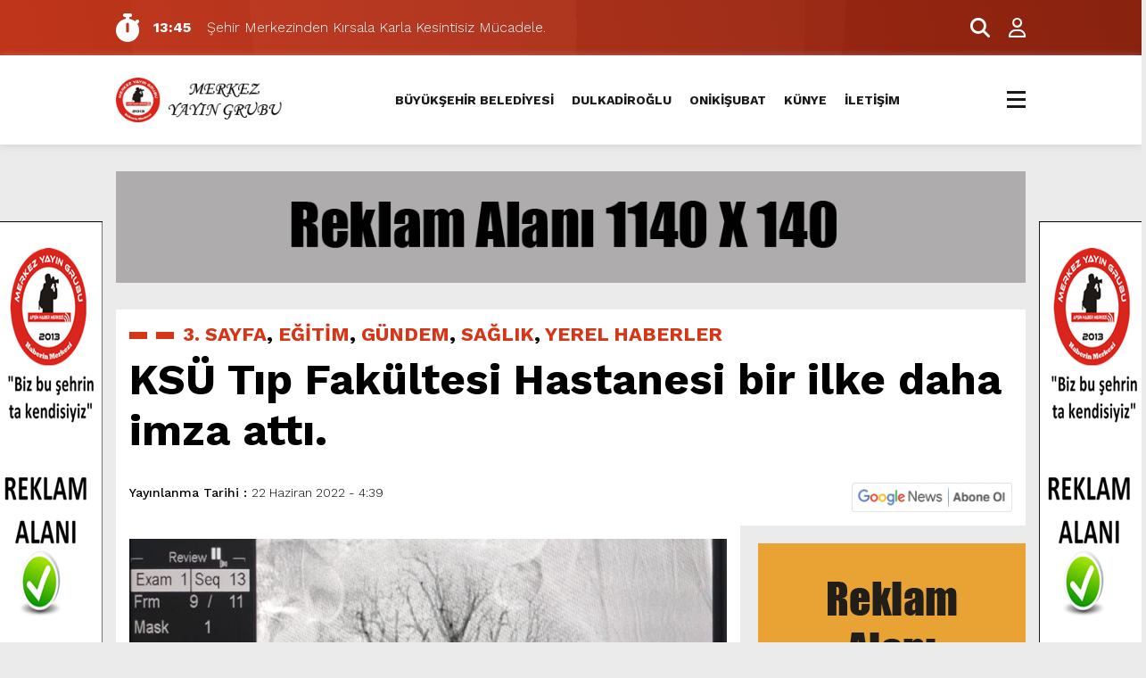

--- FILE ---
content_type: text/html; charset=UTF-8
request_url: https://marashaberinmerkezi.com/ksu-tip-fakultesi-hastanesi-bir-ilke-daha-imza-atti/
body_size: 15521
content:
<!doctype html><html lang="tr"><head><meta charset="UTF-8" /><title>KSÜ Tıp Fakültesi Hastanesi bir ilke daha imza attı. &laquo; MARAŞ HABERİN MERKEZİ</title><meta name="viewport" content="width=device-width, initial-scale=1" /><link rel="shortcut icon" href="https://marmarahabermerkezi.com/wp-content/uploads/2025/04/zzMerkez-yayin-grubu-logo-JPEGY.jpg" /><script src="https://marashaberinmerkezi.com/wp-content/themes/theHaberV8/js/jquery-3.5.1.min.js"></script><script src="https://marashaberinmerkezi.com/wp-content/themes/theHaberV8/js/swiper-bundle.min.js"></script><link rel="preconnect" href="https://fonts.googleapis.com"><link rel="preconnect" href="https://fonts.gstatic.com" crossorigin><link href="https://fonts.googleapis.com/css2?family=Heebo:wght@300;500;700&display=swap&family=Inter:wght@300;500;700&display=swap&family=Montserrat:wght@300;500;700&display=swap&family=Noto+Serif:wght@400;700&display=swap&family=Poppins:wght@300;400;500;700&display=swap&family=Titillium+Web:wght@300;600;700&display=swap&family=Ubuntu:ital,wght@0,300;0,500;1,700&display=swap&family=Work+Sans:wght@300;500;700&display=swap" rel="stylesheet"><meta property="og:url" content="https://marashaberinmerkezi.com/ksu-tip-fakultesi-hastanesi-bir-ilke-daha-imza-atti/" /><meta property="og:title" content="KSÜ Tıp Fakültesi Hastanesi bir ilke daha imza attı." /><meta property="og:description" content="Tıkanıklık nedeniyle nakil böbreğini kaybetme tehlikesi bulunan hasta, KSÜ Tıp Fakültesi’nde sağlığına kavuştu. Kahramanmaraş Sütçü İmam Üniversitesi (KSÜ) Sağlık Uygulama ve Araştırma Hastanesi (Tıp Fakültesi Hastanesi) Kardiyoloji Anabilim Dalı Öğretim Üyesi Prof. Dr. Ahmet Çağrı Aykan, kardiyoloji kliniğinde anjiyo yöntemiyle yüzde 99 böbrek damarı tıkalı genç bir hastayı balon ve stent uygulaması yöntemiyle sağlığına kavuşturdu. [&hellip;]" /><meta property="og:image:type" content="image/jpeg" /><meta property="og:image" content="https://marashaberinmerkezi.com/wp-content/uploads/2022/06/2y-1.jpg" /><meta property="og:image:secure_url" content="https://marashaberinmerkezi.com/wp-content/uploads/2022/06/2y-1.jpg" /><meta property="og:image:width" content="760" /><meta property="og:image:height" content="405" /><meta property="og:image:alt" content="KSÜ Tıp Fakültesi Hastanesi bir ilke daha imza attı." /><meta name="twitter:card" content="summary_large_image" /><meta name="twitter:title" content="KSÜ Tıp Fakültesi Hastanesi bir ilke daha imza attı." /><meta name="twitter:description" content="Tıkanıklık nedeniyle nakil böbreğini kaybetme tehlikesi bulunan hasta, KSÜ Tıp Fakültesi’nde sağlığına kavuştu. Kahramanmaraş Sütçü İmam Üniversitesi (KSÜ) Sağlık Uygulama ve Araştırma Hastanesi (Tıp Fakültesi Hastanesi) Kardiyoloji Anabilim Dalı Öğretim Üyesi Prof. Dr. Ahmet Çağrı Aykan, kardiyoloji kliniğinde anjiyo yöntemiyle yüzde 99 böbrek damarı tıkalı genç bir hastayı balon ve stent uygulaması yöntemiyle sağlığına kavuşturdu. [&hellip;]" /><meta name="twitter:url" content="https://marashaberinmerkezi.com/ksu-tip-fakultesi-hastanesi-bir-ilke-daha-imza-atti/" /><meta name="twitter:image" content="https://marashaberinmerkezi.com/wp-content/uploads/2022/06/2y-1.jpg" /><meta name='robots' content='max-image-preview:large' /><link rel="alternate" type="application/rss+xml" title="MARAŞ HABERİN MERKEZİ &raquo; KSÜ Tıp Fakültesi Hastanesi bir ilke daha imza attı. yorum akışı" href="https://marashaberinmerkezi.com/ksu-tip-fakultesi-hastanesi-bir-ilke-daha-imza-atti/feed/" /><link rel="alternate" title="oEmbed (JSON)" type="application/json+oembed" href="https://marashaberinmerkezi.com/wp-json/oembed/1.0/embed?url=https%3A%2F%2Fmarashaberinmerkezi.com%2Fksu-tip-fakultesi-hastanesi-bir-ilke-daha-imza-atti%2F" /><link rel="alternate" title="oEmbed (XML)" type="text/xml+oembed" href="https://marashaberinmerkezi.com/wp-json/oembed/1.0/embed?url=https%3A%2F%2Fmarashaberinmerkezi.com%2Fksu-tip-fakultesi-hastanesi-bir-ilke-daha-imza-atti%2F&#038;format=xml" /><style id='wp-img-auto-sizes-contain-inline-css' type='text/css'>img:is([sizes=auto i],[sizes^="auto," i]){contain-intrinsic-size:3000px 1500px}</style><style id='wp-emoji-styles-inline-css' type='text/css'>img.wp-smiley,img.emoji{display:inline !important;border:none !important;box-shadow:none !important;height:1em !important;width:1em !important;margin:0 0.07em !important;vertical-align:-0.1em !important;background:none !important;padding:0 !important}</style><style id='wp-block-library-inline-css' type='text/css'>:root{--wp-block-synced-color:#7a00df;--wp-block-synced-color--rgb:122,0,223;--wp-bound-block-color:var(--wp-block-synced-color);--wp-editor-canvas-background:#ddd;--wp-admin-theme-color:#007cba;--wp-admin-theme-color--rgb:0,124,186;--wp-admin-theme-color-darker-10:#006ba1;--wp-admin-theme-color-darker-10--rgb:0,107,160.5;--wp-admin-theme-color-darker-20:#005a87;--wp-admin-theme-color-darker-20--rgb:0,90,135;--wp-admin-border-width-focus:2px}@media (min-resolution:192dpi){:root{--wp-admin-border-width-focus:1.5px}}.wp-element-button{cursor:pointer}:root .has-very-light-gray-background-color{background-color:#eee}:root .has-very-dark-gray-background-color{background-color:#313131}:root .has-very-light-gray-color{color:#eee}:root .has-very-dark-gray-color{color:#313131}:root .has-vivid-green-cyan-to-vivid-cyan-blue-gradient-background{background:linear-gradient(135deg,#00d084,#0693e3)}:root .has-purple-crush-gradient-background{background:linear-gradient(135deg,#34e2e4,#4721fb 50%,#ab1dfe)}:root .has-hazy-dawn-gradient-background{background:linear-gradient(135deg,#faaca8,#dad0ec)}:root .has-subdued-olive-gradient-background{background:linear-gradient(135deg,#fafae1,#67a671)}:root .has-atomic-cream-gradient-background{background:linear-gradient(135deg,#fdd79a,#004a59)}:root .has-nightshade-gradient-background{background:linear-gradient(135deg,#330968,#31cdcf)}:root .has-midnight-gradient-background{background:linear-gradient(135deg,#020381,#2874fc)}:root{--wp--preset--font-size--normal:16px;--wp--preset--font-size--huge:42px}.has-regular-font-size{font-size:1em}.has-larger-font-size{font-size:2.625em}.has-normal-font-size{font-size:var(--wp--preset--font-size--normal)}.has-huge-font-size{font-size:var(--wp--preset--font-size--huge)}.has-text-align-center{text-align:center}.has-text-align-left{text-align:left}.has-text-align-right{text-align:right}.has-fit-text{white-space:nowrap!important}#end-resizable-editor-section{display:none}.aligncenter{clear:both}.items-justified-left{justify-content:flex-start}.items-justified-center{justify-content:center}.items-justified-right{justify-content:flex-end}.items-justified-space-between{justify-content:space-between}.screen-reader-text{border:0;clip-path:inset(50%);height:1px;margin:-1px;overflow:hidden;padding:0;position:absolute;width:1px;word-wrap:normal!important}.screen-reader-text:focus{background-color:#ddd;clip-path:none;color:#444;display:block;font-size:1em;height:auto;left:5px;line-height:normal;padding:15px 23px 14px;text-decoration:none;top:5px;width:auto;z-index:100000}html:where(.has-border-color){border-style:solid}html:where([style*=border-top-color]){border-top-style:solid}html:where([style*=border-right-color]){border-right-style:solid}html:where([style*=border-bottom-color]){border-bottom-style:solid}html:where([style*=border-left-color]){border-left-style:solid}html:where([style*=border-width]){border-style:solid}html:where([style*=border-top-width]){border-top-style:solid}html:where([style*=border-right-width]){border-right-style:solid}html:where([style*=border-bottom-width]){border-bottom-style:solid}html:where([style*=border-left-width]){border-left-style:solid}html:where(img[class*=wp-image-]){height:auto;max-width:100%}:where(figure){margin:0 0 1em}html:where(.is-position-sticky){--wp-admin--admin-bar--position-offset:var(--wp-admin--admin-bar--height,0px)}@media screen and (max-width:600px){html:where(.is-position-sticky){--wp-admin--admin-bar--position-offset:0px}}</style><style id='global-styles-inline-css' type='text/css'>:root{--wp--preset--aspect-ratio--square:1;--wp--preset--aspect-ratio--4-3:4/3;--wp--preset--aspect-ratio--3-4:3/4;--wp--preset--aspect-ratio--3-2:3/2;--wp--preset--aspect-ratio--2-3:2/3;--wp--preset--aspect-ratio--16-9:16/9;--wp--preset--aspect-ratio--9-16:9/16;--wp--preset--color--black:#000000;--wp--preset--color--cyan-bluish-gray:#abb8c3;--wp--preset--color--white:#ffffff;--wp--preset--color--pale-pink:#f78da7;--wp--preset--color--vivid-red:#cf2e2e;--wp--preset--color--luminous-vivid-orange:#ff6900;--wp--preset--color--luminous-vivid-amber:#fcb900;--wp--preset--color--light-green-cyan:#7bdcb5;--wp--preset--color--vivid-green-cyan:#00d084;--wp--preset--color--pale-cyan-blue:#8ed1fc;--wp--preset--color--vivid-cyan-blue:#0693e3;--wp--preset--color--vivid-purple:#9b51e0;--wp--preset--gradient--vivid-cyan-blue-to-vivid-purple:linear-gradient(135deg,rgb(6,147,227) 0%,rgb(155,81,224) 100%);--wp--preset--gradient--light-green-cyan-to-vivid-green-cyan:linear-gradient(135deg,rgb(122,220,180) 0%,rgb(0,208,130) 100%);--wp--preset--gradient--luminous-vivid-amber-to-luminous-vivid-orange:linear-gradient(135deg,rgb(252,185,0) 0%,rgb(255,105,0) 100%);--wp--preset--gradient--luminous-vivid-orange-to-vivid-red:linear-gradient(135deg,rgb(255,105,0) 0%,rgb(207,46,46) 100%);--wp--preset--gradient--very-light-gray-to-cyan-bluish-gray:linear-gradient(135deg,rgb(238,238,238) 0%,rgb(169,184,195) 100%);--wp--preset--gradient--cool-to-warm-spectrum:linear-gradient(135deg,rgb(74,234,220) 0%,rgb(151,120,209) 20%,rgb(207,42,186) 40%,rgb(238,44,130) 60%,rgb(251,105,98) 80%,rgb(254,248,76) 100%);--wp--preset--gradient--blush-light-purple:linear-gradient(135deg,rgb(255,206,236) 0%,rgb(152,150,240) 100%);--wp--preset--gradient--blush-bordeaux:linear-gradient(135deg,rgb(254,205,165) 0%,rgb(254,45,45) 50%,rgb(107,0,62) 100%);--wp--preset--gradient--luminous-dusk:linear-gradient(135deg,rgb(255,203,112) 0%,rgb(199,81,192) 50%,rgb(65,88,208) 100%);--wp--preset--gradient--pale-ocean:linear-gradient(135deg,rgb(255,245,203) 0%,rgb(182,227,212) 50%,rgb(51,167,181) 100%);--wp--preset--gradient--electric-grass:linear-gradient(135deg,rgb(202,248,128) 0%,rgb(113,206,126) 100%);--wp--preset--gradient--midnight:linear-gradient(135deg,rgb(2,3,129) 0%,rgb(40,116,252) 100%);--wp--preset--font-size--small:13px;--wp--preset--font-size--medium:20px;--wp--preset--font-size--large:36px;--wp--preset--font-size--x-large:42px;--wp--preset--spacing--20:0.44rem;--wp--preset--spacing--30:0.67rem;--wp--preset--spacing--40:1rem;--wp--preset--spacing--50:1.5rem;--wp--preset--spacing--60:2.25rem;--wp--preset--spacing--70:3.38rem;--wp--preset--spacing--80:5.06rem;--wp--preset--shadow--natural:6px 6px 9px rgba(0,0,0,0.2);--wp--preset--shadow--deep:12px 12px 50px rgba(0,0,0,0.4);--wp--preset--shadow--sharp:6px 6px 0px rgba(0,0,0,0.2);--wp--preset--shadow--outlined:6px 6px 0px -3px rgb(255,255,255),6px 6px rgb(0,0,0);--wp--preset--shadow--crisp:6px 6px 0px rgb(0,0,0)}:where(.is-layout-flex){gap:0.5em}:where(.is-layout-grid){gap:0.5em}body .is-layout-flex{display:flex}.is-layout-flex{flex-wrap:wrap;align-items:center}.is-layout-flex >:is(*,div){margin:0}body .is-layout-grid{display:grid}.is-layout-grid >:is(*,div){margin:0}:where(.wp-block-columns.is-layout-flex){gap:2em}:where(.wp-block-columns.is-layout-grid){gap:2em}:where(.wp-block-post-template.is-layout-flex){gap:1.25em}:where(.wp-block-post-template.is-layout-grid){gap:1.25em}.has-black-color{color:var(--wp--preset--color--black) !important}.has-cyan-bluish-gray-color{color:var(--wp--preset--color--cyan-bluish-gray) !important}.has-white-color{color:var(--wp--preset--color--white) !important}.has-pale-pink-color{color:var(--wp--preset--color--pale-pink) !important}.has-vivid-red-color{color:var(--wp--preset--color--vivid-red) !important}.has-luminous-vivid-orange-color{color:var(--wp--preset--color--luminous-vivid-orange) !important}.has-luminous-vivid-amber-color{color:var(--wp--preset--color--luminous-vivid-amber) !important}.has-light-green-cyan-color{color:var(--wp--preset--color--light-green-cyan) !important}.has-vivid-green-cyan-color{color:var(--wp--preset--color--vivid-green-cyan) !important}.has-pale-cyan-blue-color{color:var(--wp--preset--color--pale-cyan-blue) !important}.has-vivid-cyan-blue-color{color:var(--wp--preset--color--vivid-cyan-blue) !important}.has-vivid-purple-color{color:var(--wp--preset--color--vivid-purple) !important}.has-black-background-color{background-color:var(--wp--preset--color--black) !important}.has-cyan-bluish-gray-background-color{background-color:var(--wp--preset--color--cyan-bluish-gray) !important}.has-white-background-color{background-color:var(--wp--preset--color--white) !important}.has-pale-pink-background-color{background-color:var(--wp--preset--color--pale-pink) !important}.has-vivid-red-background-color{background-color:var(--wp--preset--color--vivid-red) !important}.has-luminous-vivid-orange-background-color{background-color:var(--wp--preset--color--luminous-vivid-orange) !important}.has-luminous-vivid-amber-background-color{background-color:var(--wp--preset--color--luminous-vivid-amber) !important}.has-light-green-cyan-background-color{background-color:var(--wp--preset--color--light-green-cyan) !important}.has-vivid-green-cyan-background-color{background-color:var(--wp--preset--color--vivid-green-cyan) !important}.has-pale-cyan-blue-background-color{background-color:var(--wp--preset--color--pale-cyan-blue) !important}.has-vivid-cyan-blue-background-color{background-color:var(--wp--preset--color--vivid-cyan-blue) !important}.has-vivid-purple-background-color{background-color:var(--wp--preset--color--vivid-purple) !important}.has-black-border-color{border-color:var(--wp--preset--color--black) !important}.has-cyan-bluish-gray-border-color{border-color:var(--wp--preset--color--cyan-bluish-gray) !important}.has-white-border-color{border-color:var(--wp--preset--color--white) !important}.has-pale-pink-border-color{border-color:var(--wp--preset--color--pale-pink) !important}.has-vivid-red-border-color{border-color:var(--wp--preset--color--vivid-red) !important}.has-luminous-vivid-orange-border-color{border-color:var(--wp--preset--color--luminous-vivid-orange) !important}.has-luminous-vivid-amber-border-color{border-color:var(--wp--preset--color--luminous-vivid-amber) !important}.has-light-green-cyan-border-color{border-color:var(--wp--preset--color--light-green-cyan) !important}.has-vivid-green-cyan-border-color{border-color:var(--wp--preset--color--vivid-green-cyan) !important}.has-pale-cyan-blue-border-color{border-color:var(--wp--preset--color--pale-cyan-blue) !important}.has-vivid-cyan-blue-border-color{border-color:var(--wp--preset--color--vivid-cyan-blue) !important}.has-vivid-purple-border-color{border-color:var(--wp--preset--color--vivid-purple) !important}.has-vivid-cyan-blue-to-vivid-purple-gradient-background{background:var(--wp--preset--gradient--vivid-cyan-blue-to-vivid-purple) !important}.has-light-green-cyan-to-vivid-green-cyan-gradient-background{background:var(--wp--preset--gradient--light-green-cyan-to-vivid-green-cyan) !important}.has-luminous-vivid-amber-to-luminous-vivid-orange-gradient-background{background:var(--wp--preset--gradient--luminous-vivid-amber-to-luminous-vivid-orange) !important}.has-luminous-vivid-orange-to-vivid-red-gradient-background{background:var(--wp--preset--gradient--luminous-vivid-orange-to-vivid-red) !important}.has-very-light-gray-to-cyan-bluish-gray-gradient-background{background:var(--wp--preset--gradient--very-light-gray-to-cyan-bluish-gray) !important}.has-cool-to-warm-spectrum-gradient-background{background:var(--wp--preset--gradient--cool-to-warm-spectrum) !important}.has-blush-light-purple-gradient-background{background:var(--wp--preset--gradient--blush-light-purple) !important}.has-blush-bordeaux-gradient-background{background:var(--wp--preset--gradient--blush-bordeaux) !important}.has-luminous-dusk-gradient-background{background:var(--wp--preset--gradient--luminous-dusk) !important}.has-pale-ocean-gradient-background{background:var(--wp--preset--gradient--pale-ocean) !important}.has-electric-grass-gradient-background{background:var(--wp--preset--gradient--electric-grass) !important}.has-midnight-gradient-background{background:var(--wp--preset--gradient--midnight) !important}.has-small-font-size{font-size:var(--wp--preset--font-size--small) !important}.has-medium-font-size{font-size:var(--wp--preset--font-size--medium) !important}.has-large-font-size{font-size:var(--wp--preset--font-size--large) !important}.has-x-large-font-size{font-size:var(--wp--preset--font-size--x-large) !important}</style><style id='classic-theme-styles-inline-css' type='text/css'>.wp-block-button__link{color:#fff;background-color:#32373c;border-radius:9999px;box-shadow:none;text-decoration:none;padding:calc(.667em + 2px) calc(1.333em + 2px);font-size:1.125em}.wp-block-file__button{background:#32373c;color:#fff;text-decoration:none}</style><link rel='stylesheet' id='ppress-frontend-css' href='https://marashaberinmerkezi.com/wp-content/plugins/wp-user-avatar/assets/css/frontend.min.css?ver=4.16.8' type='text/css' media='all' /><link rel='stylesheet' id='ppress-flatpickr-css' href='https://marashaberinmerkezi.com/wp-content/plugins/wp-user-avatar/assets/flatpickr/flatpickr.min.css?ver=4.16.8' type='text/css' media='all' /><link rel='stylesheet' id='ppress-select2-css' href='https://marashaberinmerkezi.com/wp-content/plugins/wp-user-avatar/assets/select2/select2.min.css?ver=6.9' type='text/css' media='all' /><link rel='stylesheet' id='style-css' href='https://marashaberinmerkezi.com/wp-content/themes/theHaberV8/style.css?ver=1.0' type='text/css' media='all' /><link rel='stylesheet' id='style1-css' href='https://marashaberinmerkezi.com/wp-content/themes/theHaberV8/css/webfonts.min.css?ver=1.0' type='text/css' media='all' /><link rel='stylesheet' id='style2-css' href='https://marashaberinmerkezi.com/wp-content/themes/theHaberV8/css/modul.css?ver=1.0' type='text/css' media='all' /><link rel='stylesheet' id='style3-css' href='https://marashaberinmerkezi.com/wp-content/themes/theHaberV8/css/swiper-bundle.min.css?ver=1.0' type='text/css' media='all' /><script type="text/javascript" src="https://marashaberinmerkezi.com/wp-includes/js/jquery/jquery.min.js?ver=3.7.1" id="jquery-core-js"></script><script type="text/javascript" src="https://marashaberinmerkezi.com/wp-includes/js/jquery/jquery-migrate.min.js?ver=3.4.1" id="jquery-migrate-js"></script><script type="text/javascript" src="https://marashaberinmerkezi.com/wp-content/plugins/wp-user-avatar/assets/flatpickr/flatpickr.min.js?ver=4.16.8" id="ppress-flatpickr-js"></script><script type="text/javascript" src="https://marashaberinmerkezi.com/wp-content/plugins/wp-user-avatar/assets/select2/select2.min.js?ver=4.16.8" id="ppress-select2-js"></script><link rel="https://api.w.org/" href="https://marashaberinmerkezi.com/wp-json/" /><link rel="alternate" title="JSON" type="application/json" href="https://marashaberinmerkezi.com/wp-json/wp/v2/posts/19444" /><link rel="EditURI" type="application/rsd+xml" title="RSD" href="https://marashaberinmerkezi.com/xmlrpc.php?rsd" /><meta name="generator" content="WordPress 6.9" /><link rel="canonical" href="https://marashaberinmerkezi.com/ksu-tip-fakultesi-hastanesi-bir-ilke-daha-imza-atti/" /><link rel='shortlink' href='https://marashaberinmerkezi.com/?p=19444' /><style>:root{--body:#ebebeb;--beyaz:#ffffff;--siyah:#191919;--kirmizi:#d73516;--gri:#ededed;--beyazBG:#ffffff;--siyahBG:#191919;--kirmiziBG:#d73516;--griBG:#ededed}body{font-family:'Work Sans',sans-serif}</style><link rel="icon" href="https://marashaberinmerkezi.com/wp-content/uploads/2020/05/madalyon-54x54.jpeg" sizes="32x32" /><link rel="icon" href="https://marashaberinmerkezi.com/wp-content/uploads/2020/05/madalyon.jpeg" sizes="192x192" /><link rel="apple-touch-icon" href="https://marashaberinmerkezi.com/wp-content/uploads/2020/05/madalyon.jpeg" /><meta name="msapplication-TileImage" content="https://marashaberinmerkezi.com/wp-content/uploads/2020/05/madalyon.jpeg" /><script>var varsayilanSehir = "kahramanmaras";</script></head><body class="wp-singular post-template-default single single-post postid-19444 single-format-standard wp-theme-theHaberV8"><div class="reklamCerceve"><div id="sagdasabit"><img src="https://marashaberinmerkezi.com/wp-content/uploads/2025/12/120x600-sol_sag_reklam.png" width="120" height="600"/><img src="https://marashaberinmerkezi.com/wp-content/uploads/2025/12/120x600-sol_sag_reklam.png" width="120" height="600"/><img src="https://marashaberinmerkezi.com/wp-content/uploads/2025/12/120x600-sol_sag_reklam.png" width="120" height="600"/><img src="https://marashaberinmerkezi.com/wp-content/uploads/2025/12/120x600-sol_sag_reklam.png" width="120" height="600"/><img src="https://marashaberinmerkezi.com/wp-content/uploads/2025/12/120x600-sol_sag_reklam.png" width="120" height="600"/><img src="https://marashaberinmerkezi.com/wp-content/uploads/2025/12/120x600-sol_sag_reklam.png" width="120" height="600"/><img src="https://marashaberinmerkezi.com/wp-content/uploads/2025/12/120x600-sol_sag_reklam.png" width="120" height="600"/><img src="https://marashaberinmerkezi.com/wp-content/uploads/2025/12/120x600-sol_sag_reklam.png" width="120" height="600"/><img src="https://marashaberinmerkezi.com/wp-content/uploads/2025/12/120x600-sol_sag_reklam.png" width="120" height="600"/><img src="https://marashaberinmerkezi.com/wp-content/uploads/2025/12/120x600-sol_sag_reklam.png" width="120" height="600"/></div><div id="soldasabit"><img src="https://marashaberinmerkezi.com/wp-content/uploads/2025/12/120x600-sol_sag_reklam.png" width="120" height="600"/><img src="https://marashaberinmerkezi.com/wp-content/uploads/2025/12/120x600-sol_sag_reklam.png" width="120" height="600"/><img src="https://marashaberinmerkezi.com/wp-content/uploads/2025/12/120x600-sol_sag_reklam.png" width="120" height="600"/><img src="https://marashaberinmerkezi.com/wp-content/uploads/2025/12/120x600-sol_sag_reklam.png" width="120" height="600"/><img src="https://marashaberinmerkezi.com/wp-content/uploads/2025/12/120x600-sol_sag_reklam.png" width="120" height="600"/><img src="https://marashaberinmerkezi.com/wp-content/uploads/2025/12/120x600-sol_sag_reklam.png" width="120" height="600"/><img src="https://marashaberinmerkezi.com/wp-content/uploads/2025/12/120x600-sol_sag_reklam.png" width="120" height="600"/><img src="https://marashaberinmerkezi.com/wp-content/uploads/2025/12/120x600-sol_sag_reklam.png" width="120" height="600"/><img src="https://marashaberinmerkezi.com/wp-content/uploads/2025/12/120x600-sol_sag_reklam.png" width="120" height="600"/><img src="https://marashaberinmerkezi.com/wp-content/uploads/2025/12/120x600-sol_sag_reklam.png" width="120" height="600"/></div></div><section><div class="sonDakikaBG"><div class="ortala"><i class="fa-solid fa-stopwatch fa-shake"></i><div class="swiper sonDakika"><div class="swiper-wrapper"><div class="swiper-slide"><a href="https://marashaberinmerkezi.com/sehir-merkezinden-kirsala-karla-kesintisiz-mucadele/" title="Şehir Merkezinden Kırsala Karla Kesintisiz Mücadele."><time>13:45</time><span>Şehir Merkezinden Kırsala Karla Kesintisiz Mücadele.</span></a></div><div class="swiper-slide"><a href="https://marashaberinmerkezi.com/buyuksehirden-gece-boyunca-kar-mesaisi/" title="Büyükşehir’den Gece Boyunca Kar Mesaisi."><time>20:23</time><span>Büyükşehir’den Gece Boyunca Kar Mesaisi.</span></a></div><div class="swiper-slide"><a href="https://marashaberinmerkezi.com/sehir-merkezinde-arterler-ulasima-acik-buzlanmaya-gecit-yok/" title="Şehir Merkezinde Arterler Ulaşıma Açık, Buzlanmaya Geçit Yok."><time>20:18</time><span>Şehir Merkezinde Arterler Ulaşıma Açık, Buzlanmaya Geçit Yok.</span></a></div><div class="swiper-slide"><a href="https://marashaberinmerkezi.com/zorlu-kis-sartlarina-ragmen-onikisubatta-temizlik-hizmetleri-aksamiyor/" title="Zorlu kış şartlarına rağmen Onikişubat’ta temizlik hizmetleri aksamıyor."><time>20:16</time><span>Zorlu kış şartlarına rağmen Onikişubat’ta temizlik hizmetleri aksamıyor.</span></a></div><div class="swiper-slide"><a href="https://marashaberinmerkezi.com/buyuksehir-kar-mesaisini-gece-saatlerinde-de-kesintisiz-surduruyor/" title="Büyükşehir, Kar Mesaisini Gece Saatlerinde de Kesintisiz Sürdürüyor."><time>7:46</time><span>Büyükşehir, Kar Mesaisini Gece Saatlerinde de Kesintisiz Sürdürüyor.</span></a></div><div class="swiper-slide"><a href="https://marashaberinmerkezi.com/trabzon-bulvarinda-kismi-yol-kapama/" title="Trabzon Bulvarı’nda Kısmi Yol Kapama!"><time>19:34</time><span>Trabzon Bulvarı’nda Kısmi Yol Kapama!</span></a></div><div class="swiper-slide"><a href="https://marashaberinmerkezi.com/buyuksehirden-kar-yagisi-sonrasi-arterlere-aninda-mudahale/" title="Büyükşehir’den Kar Yağışı Sonrası Arterlere Anında Müdahale."><time>13:27</time><span>Büyükşehir’den Kar Yağışı Sonrası Arterlere Anında Müdahale.</span></a></div><div class="swiper-slide"><a href="https://marashaberinmerkezi.com/26-124-arac-ve-surucu-kontrol-edildi/" title="26.124 araç ve sürücü kontrol edildi."><time>7:50</time><span>26.124 araç ve sürücü kontrol edildi.</span></a></div><div class="swiper-slide"><a href="https://marashaberinmerkezi.com/trabzon-bulvarinda-altyapisi-tamamlanan-kisimlarda-ustyapiya-baslandi/" title="Trabzon Bulvarı’nda Altyapısı Tamamlanan Kısımlarda Üstyapıya Başlandı."><time>7:17</time><span>Trabzon Bulvarı’nda Altyapısı Tamamlanan Kısımlarda Üstyapıya Başlandı.</span></a></div><div class="swiper-slide"><a href="https://marashaberinmerkezi.com/dulkadiroglu-belediyesinde-iller-bankasi-destekli-altyapi-yatirimlari-masaya-yatirildi/" title="DULKADİROĞLU BELEDİYESİNDE İLLER BANKASI DESTEKLİ ALTYAPI YATIRIMLARI MASAYA YATIRILDI."><time>7:14</time><span>DULKADİROĞLU BELEDİYESİNDE İLLER BANKASI DESTEKLİ ALTYAPI YATIRIMLARI MASAYA YATIRILDI.</span></a></div></div></div><div class="yan"><a href="#aramaAlani" title="Arama Yap"><i class="fa-solid fa-magnifying-glass"></i></a><a href="/uye-paneli" title="Üye Paneli"><i class="fa-regular fa-user"></i></a></div></div></div></section><div class="temizle"></div><header><div class="ortala"><div class="logo"><a href="https://marashaberinmerkezi.com" title="KSÜ Tıp Fakültesi Hastanesi bir ilke daha imza attı. &laquo; MARAŞ HABERİN MERKEZİ"><img src="https://marmarahabermerkezi.com/wp-content/uploads/2025/04/LOGO.jpg" title="KSÜ Tıp Fakültesi Hastanesi bir ilke daha imza attı. &laquo; MARAŞ HABERİN MERKEZİ" width="230" height="60"/></a></div><div class="menu"><div class="menu-ust-menu-container"><ul><li id="menu-item-33678" class="menu-item menu-item-type-taxonomy menu-item-object-category menu-item-33678"><a href="https://marashaberinmerkezi.com/category/buyuksehir-belediyesi/">BÜYÜKŞEHİR BELEDİYESİ</a></li><li id="menu-item-33679" class="menu-item menu-item-type-taxonomy menu-item-object-category menu-item-33679"><a href="https://marashaberinmerkezi.com/category/dulkadiroglu/">DULKADİROĞLU</a></li><li id="menu-item-33680" class="menu-item menu-item-type-taxonomy menu-item-object-category menu-item-33680"><a href="https://marashaberinmerkezi.com/category/onikisubat/">ONİKİŞUBAT</a></li><li id="menu-item-6135" class="menu-item menu-item-type-post_type menu-item-object-page menu-item-6135"><a href="https://marashaberinmerkezi.com/kunye/">KÜNYE</a></li><li id="menu-item-6136" class="menu-item menu-item-type-post_type menu-item-object-page menu-item-6136"><a href="https://marashaberinmerkezi.com/iletisim/">İLETİŞİM</a></li></ul></div></div><div class="menuEk"><div class="araclar-menu"><input id="araclar__toggle" type="checkbox" aria-labelledby="araclar-menu" /><label class="araclar__btn" for="araclar__toggle"><span></span></label><ul class="araclar__box"><div class="mscroll"><div class="mscrollicerik"><div class="menu-ana_menu-container"><li id="menu-item-5" class="menu-item menu-item-type-custom menu-item-object-custom menu-item-home menu-item-5"><a href="https://marashaberinmerkezi.com/">ANASAYFA</a></li><li id="menu-item-6118" class="menu-item menu-item-type-taxonomy menu-item-object-category current-post-ancestor current-menu-parent current-post-parent menu-item-6118"><a href="https://marashaberinmerkezi.com/category/gundem/">GÜNDEM</a></li><li id="menu-item-6123" class="menu-item menu-item-type-taxonomy menu-item-object-category menu-item-6123"><a href="https://marashaberinmerkezi.com/category/siyaset/">SİYASET</a></li><li id="menu-item-6115" class="menu-item menu-item-type-taxonomy menu-item-object-category current-post-ancestor current-menu-parent current-post-parent menu-item-6115"><a href="https://marashaberinmerkezi.com/category/egitim/">EĞİTİM</a></li><li id="menu-item-6124" class="menu-item menu-item-type-taxonomy menu-item-object-category menu-item-6124"><a href="https://marashaberinmerkezi.com/category/spor/">SPOR</a></li><li id="menu-item-6116" class="menu-item menu-item-type-taxonomy menu-item-object-category menu-item-6116"><a href="https://marashaberinmerkezi.com/category/ekonomi/">EKONOMİ</a></li><li id="menu-item-6125" class="menu-item menu-item-type-taxonomy menu-item-object-category menu-item-6125"><a href="https://marashaberinmerkezi.com/category/teknoloji/">TEKNOLOJİ</a></li><li id="menu-item-6112" class="menu-item menu-item-type-taxonomy menu-item-object-category current-post-ancestor current-menu-parent current-post-parent menu-item-6112"><a href="https://marashaberinmerkezi.com/category/3-sayfa/">3. SAYFA</a></li><li id="menu-item-33677" class="menu-item menu-item-type-taxonomy menu-item-object-category menu-item-33677"><a href="https://marashaberinmerkezi.com/category/buyuksehir-belediyesi/">BÜYÜKŞEHİR BELEDİYESİ</a></li><li id="menu-item-6114" class="menu-item menu-item-type-taxonomy menu-item-object-category menu-item-6114"><a href="https://marashaberinmerkezi.com/category/dunya/">DÜNYA</a></li><li id="menu-item-6117" class="menu-item menu-item-type-taxonomy menu-item-object-category menu-item-6117"><a href="https://marashaberinmerkezi.com/category/foto-galeri/">FOTO GALERİ</a></li><li id="menu-item-6119" class="menu-item menu-item-type-taxonomy menu-item-object-category menu-item-6119"><a href="https://marashaberinmerkezi.com/category/kultur-sanat/">KÜLTÜR SANAT</a></li><li id="menu-item-6120" class="menu-item menu-item-type-taxonomy menu-item-object-category menu-item-6120"><a href="https://marashaberinmerkezi.com/category/magazin/">MAGAZİN</a></li><li id="menu-item-6121" class="menu-item menu-item-type-taxonomy menu-item-object-category menu-item-6121"><a href="https://marashaberinmerkezi.com/category/otomobil/">OTOMOBİL</a></li><li id="menu-item-6122" class="menu-item menu-item-type-taxonomy menu-item-object-category current-post-ancestor current-menu-parent current-post-parent menu-item-6122"><a href="https://marashaberinmerkezi.com/category/saglik/">SAĞLIK</a></li><li id="menu-item-6126" class="menu-item menu-item-type-taxonomy menu-item-object-category menu-item-6126"><a href="https://marashaberinmerkezi.com/category/video-galeri/">VIDEO GALERİ</a></li><li id="menu-item-6127" class="menu-item menu-item-type-taxonomy menu-item-object-category current-post-ancestor current-menu-parent current-post-parent menu-item-6127"><a href="https://marashaberinmerkezi.com/category/yerel-haberler/">YEREL HABERLER</a></li><li id="menu-item-6128" class="menu-item menu-item-type-post_type menu-item-object-page menu-item-6128"><a href="https://marashaberinmerkezi.com/kunye/">KÜNYE</a></li><li id="menu-item-6129" class="menu-item menu-item-type-post_type menu-item-object-page menu-item-6129"><a href="https://marashaberinmerkezi.com/iletisim/">İLETİŞİM</a></li></div><div class="temizle"></div><div class="mwhatsapp"><a href="https://wa.me/905416299466" target="_blank" title=""><i class="fa-brands fa-whatsapp fa-beat" style="--fa-beat-scale: 1.2; --fa-animation-duration: 5s; --fa-fade-opacity: 0.6;"></i><strong>WhatsApp İhbar Hattı</strong></a></div><div class="temizle"></div><div class="muye"><a href="/giris-yap" title=""><i class="fa-solid fa-right-to-bracket"></i><span>GİRİŞ YAP</span></a><a href="/kayit-ol" title=""><i class="fa-regular fa-face-smile"></i><span>ÜYE OL</span></a></div><div class="temizle"></div><div class="msosyal"><a href="https://www.facebook.com" rel="nofollow" target="_blank" title="facebook"><i class="fab fa-facebook-f"></i></a><a href="https://twitter.com" rel="nofollow" target="_blank" title="twitter"><i class="fab fa-twitter"></i></a><a href="https://instagram.com/" rel="nofollow" target="_blank" title="instagram"><i class="fab fa-instagram"></i></a><a href="https://www.youtube.com/" rel="nofollow" target="_blank" title="youtube"><i class="fab fa-youtube"></i></a><a href="https://www.flipboard.com/" rel="nofollow" target="_blank" title="flipboard"><i class="fa-brands fa-flipboard"></i></a><a target="_blank" href="/feed" title="Feed"><i class="fa-solid fa-rss"></i></a></div><div class="temizle"></div><div class="mcopy"><p>Web sitemizde yer alan haber içerikleri izin alınmadan, kaynak gösterilerek dahi iktibas edilemez. Kanuna aykırı ve izinsiz olarak kopyalanamaz, başka yerde yayınlanamaz. İLETİŞİM: afsinmedyacenter@gmail.com </p></div></div></div></ul></div></div></div></header><div class="temizle"></div><section class="top40"><div class="ortala"><div class="yatayReklam"><img src="https://marashaberinmerkezi.com/wp-content/uploads/2025/12/reklam1140.jpg" alt="reklam" width="1140" height="140"/></div></div></section><div class="temizle"></div><section class="top40"><div class="ortala"><div class="haberDetay"><div class="bilgi"><ul id="breadcrumbs" class="breadcrumbs"><li><a href="https://marashaberinmerkezi.com">ANASAYFA</a></li><li><a href="https://marashaberinmerkezi.com/category/3-sayfa/" rel="category tag">3. SAYFA</a>, <a href="https://marashaberinmerkezi.com/category/egitim/" rel="category tag">EĞİTİM</a>, <a href="https://marashaberinmerkezi.com/category/gundem/" rel="category tag">GÜNDEM</a>, <a href="https://marashaberinmerkezi.com/category/saglik/" rel="category tag">SAĞLIK</a>, <a href="https://marashaberinmerkezi.com/category/yerel-haberler/" rel="category tag">YEREL HABERLER</a></li><strong>KSÜ Tıp Fakültesi Hastanesi bir ilke daha imza attı.</strong></ul><h1>KSÜ Tıp Fakültesi Hastanesi bir ilke daha imza attı.</h1><h2></h2><div class="tarih"><strong>Yayınlanma Tarihi : <time>22 Haziran 2022 - 4:39</time></strong><a href="https://google.com.tr" target="_blank" title="Google News"><img src="https://marashaberinmerkezi.com/wp-content/themes/theHaberV8/images/google-news.webp" width="178.16" height="32" alt="Google News"></a></div></div><div class="temizle"></div><div style="height: 100%;" class="siteSag"><div class="sagReklam"><img src="https://marashaberinmerkezi.com/wp-content/uploads/2025/12/reklam300.jpg" alt="reklam" width="300" height="250"/></div><div class="temizle"></div><div class="sagSondk"><h3>MANŞET HABERLERİ</h3><ul><li><a href="https://marashaberinmerkezi.com/sehir-merkezinden-kirsala-karla-kesintisiz-mucadele/" title="Şehir Merkezinden Kırsala Karla Kesintisiz Mücadele."><strong>Şehir Merkezinden Kırsala Karla Kesintisiz Mücadele.</strong><span>01</span></a></li><li><a href="https://marashaberinmerkezi.com/buyuksehirden-gece-boyunca-kar-mesaisi/" title="Büyükşehir’den Gece Boyunca Kar Mesaisi."><strong>Büyükşehir’den Gece Boyunca Kar Mesaisi.</strong><span>02</span></a></li><li><a href="https://marashaberinmerkezi.com/sehir-merkezinde-arterler-ulasima-acik-buzlanmaya-gecit-yok/" title="Şehir Merkezinde Arterler Ulaşıma Açık, Buzlanmaya Geçit Yok."><strong>Şehir Merkezinde Arterler Ulaşıma Açık, Buzlanmaya Geçit Yok.</strong><span>03</span></a></li><li><a href="https://marashaberinmerkezi.com/zorlu-kis-sartlarina-ragmen-onikisubatta-temizlik-hizmetleri-aksamiyor/" title="Zorlu kış şartlarına rağmen Onikişubat’ta temizlik hizmetleri aksamıyor."><strong>Zorlu kış şartlarına rağmen Onikişubat’ta temizlik hizmetleri aksamıyor.</strong><span>04</span></a></li><li><a href="https://marashaberinmerkezi.com/buyuksehir-kar-mesaisini-gece-saatlerinde-de-kesintisiz-surduruyor/" title="Büyükşehir, Kar Mesaisini Gece Saatlerinde de Kesintisiz Sürdürüyor."><strong>Büyükşehir, Kar Mesaisini Gece Saatlerinde de Kesintisiz Sürdürüyor.</strong><span>05</span></a></li></ul></div><div class="sagReklam sag2r"><img src="https://marashaberinmerkezi.com/wp-content/uploads/2025/12/reklam300.jpg" alt="reklam" width="300" height="250"/></div><div class="temizle"></div></div><div class="siteSol"><article><figure><img src="https://marashaberinmerkezi.com/wp-content/uploads/2022/06/2y-1-790x444.jpg" width="790" height="444" alt="KSÜ Tıp Fakültesi Hastanesi bir ilke daha imza attı."></figure><div class="temizle"></div><div class="social-share"><label class="toggle" for="toggle"><input type="checkbox" id="toggle" /><div class="btn"><strong>Sosyal Medya</strong><i class="fas fa-share-alt"></i><i class="fas fa-times"></i><div class="social"><a href="http://www.facebook.com/share.php?u=https://marashaberinmerkezi.com/ksu-tip-fakultesi-hastanesi-bir-ilke-daha-imza-atti/" title="Facebook Paylaş"><i class="fab fa-facebook-f"></i></a><a href="http://twitter.com/intent/tweet?text=KSÜ Tıp Fakültesi Hastanesi bir ilke daha imza attı.&url=https://marashaberinmerkezi.com/ksu-tip-fakultesi-hastanesi-bir-ilke-daha-imza-atti/" title="Twitter Paylaş"><i class="fab fa-twitter"></i></a><a href="http://pinterest.com/pin/create/button/?url=https://marashaberinmerkezi.com/ksu-tip-fakultesi-hastanesi-bir-ilke-daha-imza-atti/&media=https://marashaberinmerkezi.com/wp-content/uploads/2022/06/2y-1.jpg&description=KSÜ Tıp Fakültesi Hastanesi bir ilke daha imza attı." title="Pinterest Paylaş"><i class="fab fa-pinterest-p"></i></a><a href="http://www.linkedin.com/shareArticle?mini=true&url=https://marashaberinmerkezi.com/ksu-tip-fakultesi-hastanesi-bir-ilke-daha-imza-atti/" title="Linkedin Paylaş"><i class="fab fa-linkedin-in"></i></a><a href="https://wa.me/?text=https://marashaberinmerkezi.com/ksu-tip-fakultesi-hastanesi-bir-ilke-daha-imza-atti/" data-action="share/whatsapp/share" title="WhatsApp Paylaş"><i class="fab fa-whatsapp"></i></a><a href="https://marashaberinmerkezi.com/ksu-tip-fakultesi-hastanesi-bir-ilke-daha-imza-atti/#respond" title="Yorum Yap"><i class="far fa-comment-dots"></i></a></div></div></label></div><div class="sosyalMedya"><a class="favekle" href="#" data-id="19444" title="Favorilerime Ekle"><i class="fas fa-bookmark"></i></a><a href="#" data-id="19444" class="like" title="Beğendim"><span id="konu_begen_19444">0</span><i class="fa fa-thumbs-up"></i></a><a href="#" data-id="19444" class="unlike" title="Beğenmedim"><span id="konu_begenme_19444">0</span><i class="fa fa-thumbs-down"></i></a></div><div class="temizle"></div><div class="konuiciReklam"><img src="https://marashaberinmerkezi.com/wp-content/uploads/2025/12/reklam300.jpg" alt="reklam" width="300" height="250"/></div><p class="NoSpacing" style="text-align: justify;"><strong><img loading="lazy" decoding="async" class="size-full wp-image-17092" src="https://marashaberinmerkezi.com/wp-content/uploads/2022/02/ahalil.jpg" alt="" width="300" height="194" srcset="https://marashaberinmerkezi.com/wp-content/uploads/2022/02/ahalil.jpg 300w, https://marashaberinmerkezi.com/wp-content/uploads/2022/02/ahalil-237x153.jpg 237w, https://marashaberinmerkezi.com/wp-content/uploads/2022/02/ahalil-189x122.jpg 189w, https://marashaberinmerkezi.com/wp-content/uploads/2022/02/ahalil-81x52.jpg 81w" sizes="auto, (max-width: 300px) 100vw, 300px" /><img loading="lazy" decoding="async" class="size-full wp-image-19210" src="https://marashaberinmerkezi.com/wp-content/uploads/2022/06/ABDULHAKIMABI.jpg" alt="" width="802" height="501" srcset="https://marashaberinmerkezi.com/wp-content/uploads/2022/06/ABDULHAKIMABI.jpg 802w, https://marashaberinmerkezi.com/wp-content/uploads/2022/06/ABDULHAKIMABI-300x187.jpg 300w, https://marashaberinmerkezi.com/wp-content/uploads/2022/06/ABDULHAKIMABI-768x480.jpg 768w, https://marashaberinmerkezi.com/wp-content/uploads/2022/06/ABDULHAKIMABI-538x336.jpg 538w, https://marashaberinmerkezi.com/wp-content/uploads/2022/06/ABDULHAKIMABI-480x300.jpg 480w, https://marashaberinmerkezi.com/wp-content/uploads/2022/06/ABDULHAKIMABI-350x219.jpg 350w, https://marashaberinmerkezi.com/wp-content/uploads/2022/06/ABDULHAKIMABI-237x148.jpg 237w, https://marashaberinmerkezi.com/wp-content/uploads/2022/06/ABDULHAKIMABI-189x118.jpg 189w, https://marashaberinmerkezi.com/wp-content/uploads/2022/06/ABDULHAKIMABI-81x51.jpg 81w" sizes="auto, (max-width: 802px) 100vw, 802px" /></strong></p><p class="NoSpacing" style="text-align: justify;"><strong><span style="font-size: 12.0pt; font-family: Arial;">Tıkanıklık nedeniyle nakil böbreğini kaybetme tehlikesi bulunan hasta, KSÜ Tıp Fakültesi’nde sağlığına kavuştu.</span></strong></p><p class="NoSpacing" style="text-align: justify;"><strong><span style="font-size: 12.0pt; font-family: Arial;">Kahramanmaraş Sütçü İmam Üniversitesi (KSÜ) Sağlık Uygulama ve Araştırma Hastanesi (Tıp Fakültesi Hastanesi) Kardiyoloji Anabilim Dalı Öğretim Üyesi Prof. Dr. Ahmet Çağrı Aykan, kardiyoloji kliniğinde anjiyo yöntemiyle yüzde 99 böbrek damarı tıkalı genç bir hastayı balon ve stent uygulaması yöntemiyle sağlığına kavuşturdu.</span></strong></p><p class="NoSpacing" style="text-align: justify;"><strong><span style="font-size: 12.0pt; font-family: Arial;">Nakil Böbreğe Bu Tarz İşlem Yapmak Oldukça Riskli</span></strong></p><p class="NoSpacing" style="text-align: justify;"><strong><span style="font-size: 12.0pt; font-family: Arial;">Konu hakkında açıklama yapan KSÜ Tıp Fakültesi Kardiyoloji Anabilim Dalı Öğretim Üyesi Prof. Dr. Ahmet Çağrı Aykan, “Hastamıza 2 yıl önce böbrek nakli yapılıyor. Nakil sonrası böbreğinin çalışmasıyla ilgili olarak hastada bir kusur gelişiyor. Hastanın böbrek kanalında yüzde 99’luk bir darlık oluşmuş. Bu yüzde 99’luk darlığa bağlı olarak böbrek, işlev yapma özelliğini kaybetmiş vaziyetteydi. Anjiyoda, hastanın nakil böbreğine darlığı gidermek için stent takarak böbrek damarını açtık. Böbrek damarını açmayla birlikte hastanın nakil böbreği kurtulmuş oldu. Nakil böbrek zaten az bulunan bir organ. Hastanın nakil böbreğini kurtararak, hastanın sağlıklı bir şekilde yaşamına devam etmesini sağlamış olduk. Bu işlemler bölgede yapılmayan işlemler. Civar illerden de hastaların bu tür hastalıkları olduğunda Kahramanmaraş Sütçü İmam Üniversitesi Kardiyoloji Bölümü’ne gelmekteler. Tedavilerini burada gerçekleştirip, sağlıklarına kavuşturmaktayız. Nakil böbreğe bu tarz işlem yapmak oldukça riskli ve ciddi tecrübe gerektiriyor. Civarda da bu tür işlemlerin yapıldığı söylenemez. Biz enstitümüzde kardiyoloji kliniği olarak bu işlemleri sıklıkla yapıyoruz. Civar ilçelere ve bölgeye sıklıkla hizmet eden kurum görevindeyiz.” şeklinde konuştu. </span></strong></p><p class="NoSpacing" style="text-align: justify;"><strong><span style="font-size: 12.0pt; font-family: Arial;">Hasta, Yakınları Aracılığıyla Bize Ulaştı</span></strong></p><p class="NoSpacing" style="text-align: justify;"><strong><span style="font-size: 12.0pt; font-family: Arial;">Hastanın yakınları aracılığıyla kendilerine ulaştığını belirten Aykan, hasta da şu anda hiçbir sıkıntının olmadığını söyledi. Aykan, “Hasta Nefroloji Kliniği tarafından takip ediliyor. Böbrekle ilgili sıkıntısı olduğu söylenmiş. Hasta yakınları araştırıyorlar. Hasta yakınları araştırmaları sonucunda telefonla bana ulaştılar. Ben de randevu verdim. Dış merkezden takip edilen hasta il dışından geldi. Burada işlemini gerçekleştirdik ve hastayı şifasına kavuşmuş bir şekilde taburcu ettik. Hastaya işlem yapılamamış olsa veya başarısız olmuş olsa, böbreğini tamamen kaybedecekti. Tekrardan nakil sırasına girecekti. Böbrek nakli için bekleyecekti. Şu anda herhangi bir problemi yok. Yürüyerek geldi, yürüyerek gitti.” diye konuştu.</span></strong></p><p class="NoSpacing" style="text-align: justify;"><strong><span style="font-size: 12.0pt; font-family: Arial;"> <img loading="lazy" decoding="async" class="size-full wp-image-19445" src="https://marashaberinmerkezi.com/wp-content/uploads/2022/06/2-3.jpg" alt="" width="600" height="459" srcset="https://marashaberinmerkezi.com/wp-content/uploads/2022/06/2-3.jpg 600w, https://marashaberinmerkezi.com/wp-content/uploads/2022/06/2-3-300x230.jpg 300w, https://marashaberinmerkezi.com/wp-content/uploads/2022/06/2-3-439x336.jpg 439w, https://marashaberinmerkezi.com/wp-content/uploads/2022/06/2-3-392x300.jpg 392w, https://marashaberinmerkezi.com/wp-content/uploads/2022/06/2-3-327x250.jpg 327w, https://marashaberinmerkezi.com/wp-content/uploads/2022/06/2-3-209x160.jpg 209w, https://marashaberinmerkezi.com/wp-content/uploads/2022/06/2-3-173x132.jpg 173w, https://marashaberinmerkezi.com/wp-content/uploads/2022/06/2-3-71x54.jpg 71w" sizes="auto, (max-width: 600px) 100vw, 600px" /> <img loading="lazy" decoding="async" class="size-full wp-image-19447" src="https://marashaberinmerkezi.com/wp-content/uploads/2022/06/dr.jpg" alt="" width="600" height="532" srcset="https://marashaberinmerkezi.com/wp-content/uploads/2022/06/dr.jpg 600w, https://marashaberinmerkezi.com/wp-content/uploads/2022/06/dr-300x266.jpg 300w, https://marashaberinmerkezi.com/wp-content/uploads/2022/06/dr-379x336.jpg 379w, https://marashaberinmerkezi.com/wp-content/uploads/2022/06/dr-338x300.jpg 338w, https://marashaberinmerkezi.com/wp-content/uploads/2022/06/dr-282x250.jpg 282w, https://marashaberinmerkezi.com/wp-content/uploads/2022/06/dr-180x160.jpg 180w, https://marashaberinmerkezi.com/wp-content/uploads/2022/06/dr-149x132.jpg 149w, https://marashaberinmerkezi.com/wp-content/uploads/2022/06/dr-61x54.jpg 61w" sizes="auto, (max-width: 600px) 100vw, 600px" /></span></strong></p><div class="temizle"></div><div class="etiketler"></div></article><div class="temizle"></div><section class="top40"><div class="yatayReklam"><img src="https://marashaberinmerkezi.com/wp-content/uploads/2025/12/rEKLAM800.jpg" alt="reklam" width="820" height="100"/></div></section><div class="temizle"></div><div class="ilginiziCekebilir"><strong>İLGİNİZİ ÇEKEBİLİR</strong><ul><li><a href="https://marashaberinmerkezi.com/sehir-merkezinden-kirsala-karla-kesintisiz-mucadele/" title="Şehir Merkezinden Kırsala Karla Kesintisiz Mücadele.">Şehir Merkezinden Kırsala Karla Kesintisiz Mücadele.</a></li><li><a href="https://marashaberinmerkezi.com/buyuksehirden-gece-boyunca-kar-mesaisi/" title="Büyükşehir’den Gece Boyunca Kar Mesaisi.">Büyükşehir’den Gece Boyunca Kar Mesaisi.</a></li><li><a href="https://marashaberinmerkezi.com/sehir-merkezinde-arterler-ulasima-acik-buzlanmaya-gecit-yok/" title="Şehir Merkezinde Arterler Ulaşıma Açık, Buzlanmaya Geçit Yok.">Şehir Merkezinde Arterler Ulaşıma Açık, Buzlanmaya Geçit Yok.</a></li><li><a href="https://marashaberinmerkezi.com/zorlu-kis-sartlarina-ragmen-onikisubatta-temizlik-hizmetleri-aksamiyor/" title="Zorlu kış şartlarına rağmen Onikişubat’ta temizlik hizmetleri aksamıyor.">Zorlu kış şartlarına rağmen Onikişubat’ta temizlik hizmetleri aksamıyor.</a></li><li><a href="https://marashaberinmerkezi.com/buyuksehir-kar-mesaisini-gece-saatlerinde-de-kesintisiz-surduruyor/" title="Büyükşehir, Kar Mesaisini Gece Saatlerinde de Kesintisiz Sürdürüyor.">Büyükşehir, Kar Mesaisini Gece Saatlerinde de Kesintisiz Sürdürüyor.</a></li></ul></div><div class="temizle"></div><div class="yorumAlani"><div class="anaBaslik"><h2>YORUM YAP</h2><div data-control="yorum"></div></div><div id="respond"><div class="yorumYap"><strong><span class="cancel-comment-reply"><small><a rel="nofollow" id="cancel-comment-reply-link" href="/ksu-tip-fakultesi-hastanesi-bir-ilke-daha-imza-atti/#respond" style="display:none;">Cevabı iptal etmek için tıklayın.</a></small></span></strong><form action="https://marashaberinmerkezi.com/wp-comments-post.php" method="post" id="commentform" class="comment"><script type="text/javascript">(function() {document.write('<div class="inputlar"><input type="text" name="author" id="author" value="" placeholder="Adınız Soyadınız"/>');document.write('<input type="text" name="email" id="email" value="" placeholder="E-Posta Adresiniz"></div>');})();</script><script type="text/javascript">(function() {document.write('<div class="textarea"><textarea name="comment" class="comment" placeholder="Yorumunuzu Bu Alana Yazınız" tabindex="3"></textarea></div>');
})();</script><input type='hidden' name='comment_post_ID' value='19444' id='comment_post_ID' /><input type='hidden' name='comment_parent' id='comment_parent' value='0' /><p style="display: none;"><input type="hidden" id="akismet_comment_nonce" name="akismet_comment_nonce" value="b750f7380d" /></p><p style="display: none !important;" class="akismet-fields-container" data-prefix="ak_"><label>&#916;<textarea name="ak_hp_textarea" cols="45" rows="8" maxlength="100"></textarea></label><input type="hidden" id="ak_js_1" name="ak_js" value="13"/><script>document.getElementById( "ak_js_1" ).setAttribute( "value", ( new Date() ).getTime() );</script></p><div class="temizle"></div><button name="submit" type="submit" id="submit" value="">Yorum Yap</button></form></div><div class="temizle"></div><div class="yapilanYorumlar"></div></div></div></div></div></section><div class="temizle"></div><script type="text/javascript">jQuery(document).ready(function($) {$(".like").click(function() {var id = $(this).data('id');begeni('konu','begen',id);return false;});$(".unlike").click(function() {var id = $(this).data('id');begeni('konu','begenme',id);return false;});$(".favekle").click(function() {var id = $(this).data('id');thewpfavhaber(id,0);return false;});$(".favcikar").click(function() {var id = $(this).data('id');thewpfavhaber(id,1);return false;});});var islemyoloptions = '/wp-content/themes/theHaberV8/thewp/uyelik/options.php';function thewpbegenhaber(post_id, tur){$.get(islemyoloptions + '?islem=thewpbegenhaber&post_id=' + post_id, function(donen){if(donen == 0)
alert("Bu özelliği kullanabilmek için kayıt olmalısınız!");else if(donen == 1)
if(tur == 0){alert("Başarıyla eklenmiştir!");$("#begenhaber").html('<a href="javscript:void(0);" onclick="thewpbegenhaber(\'' + post_id + '\', \'1\')" title="ÇIKAR">BEĞENİ ÇIKAR</a>');}else if(tur == 1){alert("Başarıyla çıkarılmıştır!");$("#begenhaber").html('<a href="javscript:void(0);" onclick="thewpbegenhaber(\'' + post_id + '\', \'0\')" title="EKLE">BEĞENİ EKLE</a>');}else
console.log(donen);});}function thewpfavhaber(post_id, tur){$.get(islemyoloptions + '?islem=thewpfavhaber&post_id=' + post_id, function(donen){if(donen == 0)
alert("Bu özelliği kullanabilmek için kayıt olmalısınız!");else if(donen == 1)
if(tur == 0){alert("Başarıyla eklenmiştir!");$("#favhaber").html('<a class="favcikar" href="#" data-id="'+ $postid +'" title="Favorilerimden Çıkar"><i class="fas fa-bookmark"></i></a>');}else if(tur == 1){alert("Başarıyla çıkarılmıştır!");$("#favhaber").html('<a href="#" class="favekle" data-id="'+ post_id +'" title="Favorilerime Ekle"><i class="fas fa-bookmark"></i></a>');}else
console.log(donen);});}var islemyolu = '/wp-content/themes/theHaberV8/thewp/uyelik/begen.php';function begeni(tur, olay, id){$.get(islemyolu + '?tur=' + tur + '&olay=' + olay + '&id=' + id, function(donen){if(donen == 0){alert('Daha önce oy vermişsiniz!');}else if(donen == 1){if(tur == 'yorum'){if(olay == 'begen')
$('#yorum_begen_' + id).html($('#yorum_begen_' + id).html() * 1 + 1);else if(olay == 'begenme')
$('#yorum_begenme_' + id).html($('#yorum_begenme_' + id).html() * 1 + 1);}else if(tur == 'konu'){if(olay == 'begen')
$('#konu_begen_' + id).html($('#konu_begen_' + id).html() * 1 + 1);else if(olay == 'begenme')
$('#konu_begenme_' + id).html($('#konu_begenme_' + id).html() * 1 + 1);}}else if(donen == 99){alert('DB okuma hatası !');}else{alert(donen);}});}</script><button id="yukariCik"></button><footer><div id="bultenAlani"><div class="ortala"><img src="https://marmarahabermerkezi.com/wp-content/uploads/2025/04/LOGO.jpg" title="KSÜ Tıp Fakültesi Hastanesi bir ilke daha imza attı. &laquo; MARAŞ HABERİN MERKEZİ" width="161" height="42"/><p>Günün önemli haberlerinden anında bilgi sahibi olmak istiyorsanız eğer haber bültenine üye olun.</p><div class="eBultenAbone"><input placeholder="E-Posta Adresiniz" type="text" class="eBultenin" aria-labelledby="eBultenAbone"><button type="button" onclick="bultenGonder()" aria-label="Gönder"><i class="fa-regular fa-paper-plane"></i></button><p></p></div></div></div><div class="temizle"></div><div class="ortala"><div class="sosyalMedya"><a href="https://www.facebook.com" rel="nofollow" target="_blank" title="facebook"><i class="fab fa-facebook-f"></i></a><a href="https://twitter.com" rel="nofollow" target="_blank" title="twitter"><i class="fab fa-twitter"></i></a><a href="https://instagram.com/" rel="nofollow" target="_blank" title="instagram"><i class="fab fa-instagram"></i></a><a href="https://www.youtube.com/" rel="nofollow" target="_blank" title="youtube"><i class="fab fa-youtube"></i></a><a href="https://www.flipboard.com/" rel="nofollow" target="_blank" title="flipboard"><i class="fa-brands fa-flipboard"></i></a><a target="_blank" href="/feed" title="Feed"><i class="fa-solid fa-rss"></i></a></div><div style="display: block;"><div class="nav"><strong>KATEGORİLER</strong><div class="menu-ana_menu-container"><ul><li class="menu-item menu-item-type-custom menu-item-object-custom menu-item-home menu-item-5"><a href="https://marashaberinmerkezi.com/">ANASAYFA</a></li><li class="menu-item menu-item-type-taxonomy menu-item-object-category current-post-ancestor current-menu-parent current-post-parent menu-item-6118"><a href="https://marashaberinmerkezi.com/category/gundem/">GÜNDEM</a></li><li class="menu-item menu-item-type-taxonomy menu-item-object-category menu-item-6123"><a href="https://marashaberinmerkezi.com/category/siyaset/">SİYASET</a></li><li class="menu-item menu-item-type-taxonomy menu-item-object-category current-post-ancestor current-menu-parent current-post-parent menu-item-6115"><a href="https://marashaberinmerkezi.com/category/egitim/">EĞİTİM</a></li><li class="menu-item menu-item-type-taxonomy menu-item-object-category menu-item-6124"><a href="https://marashaberinmerkezi.com/category/spor/">SPOR</a></li><li class="menu-item menu-item-type-taxonomy menu-item-object-category menu-item-6116"><a href="https://marashaberinmerkezi.com/category/ekonomi/">EKONOMİ</a></li><li class="menu-item menu-item-type-taxonomy menu-item-object-category menu-item-6125"><a href="https://marashaberinmerkezi.com/category/teknoloji/">TEKNOLOJİ</a></li><li class="menu-item menu-item-type-taxonomy menu-item-object-category current-post-ancestor current-menu-parent current-post-parent menu-item-6112"><a href="https://marashaberinmerkezi.com/category/3-sayfa/">3. SAYFA</a></li><li class="menu-item menu-item-type-taxonomy menu-item-object-category menu-item-33677"><a href="https://marashaberinmerkezi.com/category/buyuksehir-belediyesi/">BÜYÜKŞEHİR BELEDİYESİ</a></li><li class="menu-item menu-item-type-taxonomy menu-item-object-category menu-item-6114"><a href="https://marashaberinmerkezi.com/category/dunya/">DÜNYA</a></li><li class="menu-item menu-item-type-taxonomy menu-item-object-category menu-item-6117"><a href="https://marashaberinmerkezi.com/category/foto-galeri/">FOTO GALERİ</a></li><li class="menu-item menu-item-type-taxonomy menu-item-object-category menu-item-6119"><a href="https://marashaberinmerkezi.com/category/kultur-sanat/">KÜLTÜR SANAT</a></li><li class="menu-item menu-item-type-taxonomy menu-item-object-category menu-item-6120"><a href="https://marashaberinmerkezi.com/category/magazin/">MAGAZİN</a></li><li class="menu-item menu-item-type-taxonomy menu-item-object-category menu-item-6121"><a href="https://marashaberinmerkezi.com/category/otomobil/">OTOMOBİL</a></li><li class="menu-item menu-item-type-taxonomy menu-item-object-category current-post-ancestor current-menu-parent current-post-parent menu-item-6122"><a href="https://marashaberinmerkezi.com/category/saglik/">SAĞLIK</a></li><li class="menu-item menu-item-type-taxonomy menu-item-object-category menu-item-6126"><a href="https://marashaberinmerkezi.com/category/video-galeri/">VIDEO GALERİ</a></li><li class="menu-item menu-item-type-taxonomy menu-item-object-category current-post-ancestor current-menu-parent current-post-parent menu-item-6127"><a href="https://marashaberinmerkezi.com/category/yerel-haberler/">YEREL HABERLER</a></li><li class="menu-item menu-item-type-post_type menu-item-object-page menu-item-6128"><a href="https://marashaberinmerkezi.com/kunye/">KÜNYE</a></li><li class="menu-item menu-item-type-post_type menu-item-object-page menu-item-6129"><a href="https://marashaberinmerkezi.com/iletisim/">İLETİŞİM</a></li></ul></div></div><div class="nav"><strong>SAYFALAR</strong><div class="menu-ana_menu-container"><ul><li class="menu-item menu-item-type-custom menu-item-object-custom menu-item-home menu-item-5"><a href="https://marashaberinmerkezi.com/">ANASAYFA</a></li><li class="menu-item menu-item-type-taxonomy menu-item-object-category current-post-ancestor current-menu-parent current-post-parent menu-item-6118"><a href="https://marashaberinmerkezi.com/category/gundem/">GÜNDEM</a></li><li class="menu-item menu-item-type-taxonomy menu-item-object-category menu-item-6123"><a href="https://marashaberinmerkezi.com/category/siyaset/">SİYASET</a></li><li class="menu-item menu-item-type-taxonomy menu-item-object-category current-post-ancestor current-menu-parent current-post-parent menu-item-6115"><a href="https://marashaberinmerkezi.com/category/egitim/">EĞİTİM</a></li><li class="menu-item menu-item-type-taxonomy menu-item-object-category menu-item-6124"><a href="https://marashaberinmerkezi.com/category/spor/">SPOR</a></li><li class="menu-item menu-item-type-taxonomy menu-item-object-category menu-item-6116"><a href="https://marashaberinmerkezi.com/category/ekonomi/">EKONOMİ</a></li><li class="menu-item menu-item-type-taxonomy menu-item-object-category menu-item-6125"><a href="https://marashaberinmerkezi.com/category/teknoloji/">TEKNOLOJİ</a></li><li class="menu-item menu-item-type-taxonomy menu-item-object-category current-post-ancestor current-menu-parent current-post-parent menu-item-6112"><a href="https://marashaberinmerkezi.com/category/3-sayfa/">3. SAYFA</a></li><li class="menu-item menu-item-type-taxonomy menu-item-object-category menu-item-33677"><a href="https://marashaberinmerkezi.com/category/buyuksehir-belediyesi/">BÜYÜKŞEHİR BELEDİYESİ</a></li><li class="menu-item menu-item-type-taxonomy menu-item-object-category menu-item-6114"><a href="https://marashaberinmerkezi.com/category/dunya/">DÜNYA</a></li><li class="menu-item menu-item-type-taxonomy menu-item-object-category menu-item-6117"><a href="https://marashaberinmerkezi.com/category/foto-galeri/">FOTO GALERİ</a></li><li class="menu-item menu-item-type-taxonomy menu-item-object-category menu-item-6119"><a href="https://marashaberinmerkezi.com/category/kultur-sanat/">KÜLTÜR SANAT</a></li><li class="menu-item menu-item-type-taxonomy menu-item-object-category menu-item-6120"><a href="https://marashaberinmerkezi.com/category/magazin/">MAGAZİN</a></li><li class="menu-item menu-item-type-taxonomy menu-item-object-category menu-item-6121"><a href="https://marashaberinmerkezi.com/category/otomobil/">OTOMOBİL</a></li><li class="menu-item menu-item-type-taxonomy menu-item-object-category current-post-ancestor current-menu-parent current-post-parent menu-item-6122"><a href="https://marashaberinmerkezi.com/category/saglik/">SAĞLIK</a></li><li class="menu-item menu-item-type-taxonomy menu-item-object-category menu-item-6126"><a href="https://marashaberinmerkezi.com/category/video-galeri/">VIDEO GALERİ</a></li><li class="menu-item menu-item-type-taxonomy menu-item-object-category current-post-ancestor current-menu-parent current-post-parent menu-item-6127"><a href="https://marashaberinmerkezi.com/category/yerel-haberler/">YEREL HABERLER</a></li><li class="menu-item menu-item-type-post_type menu-item-object-page menu-item-6128"><a href="https://marashaberinmerkezi.com/kunye/">KÜNYE</a></li><li class="menu-item menu-item-type-post_type menu-item-object-page menu-item-6129"><a href="https://marashaberinmerkezi.com/iletisim/">İLETİŞİM</a></li></ul></div></div></div><div class="temizle"></div><div class="copyright"><p>Web sitemizde yer alan haber içerikleri izin alınmadan, kaynak gösterilerek dahi iktibas edilemez. Kanuna aykırı ve izinsiz olarak kopyalanamaz, başka yerde yayınlanamaz. İLETİŞİM: afsinmedyacenter@gmail.com </p><div class="store"><a href="https://www.apple.com/tr/app-store/" title="App Store" rel="nofollow"><img src="https://marashaberinmerkezi.com/wp-content/themes/theHaberV8/images/app-store.svg" alt="App Store" width="80" height="28"/></a><a href="https://play.google.com/store" title="Google Play" rel="nofollow"><img src="https://marashaberinmerkezi.com/wp-content/themes/theHaberV8/images/google-play.svg" alt="Google Play" width="80" height="28"/></a><a href="https://appgallery.huawei.com/" title="App Gallery" rel="nofollow"><img src="https://marashaberinmerkezi.com/wp-content/themes/theHaberV8/images/app-gallery.svg" alt="App Gallery" width="80" height="28"/></a></div></div></div></footer><div id="aramaAlani"><form role="search" id="searchform" action="https://marashaberinmerkezi.com/" method="get"><input type="text" value="" placeholder="haber ara..." name="s" id="s"><button type="submit" class="s"><i class="fas fa-search"></i></button></form></div><script type="speculationrules">{"prefetch":[{"source":"document","where":{"and":[{"href_matches":"/*"},{"not":{"href_matches":["/wp-*.php","/wp-admin/*","/wp-content/uploads/*","/wp-content/*","/wp-content/plugins/*","/wp-content/themes/theHaberV8/*","/*\\?(.+)"]}},{"not":{"selector_matches":"a[rel~=\"nofollow\"]"}},{"not":{"selector_matches":".no-prefetch, .no-prefetch a"}}]},"eagerness":"conservative"}]}</script><script type="text/javascript" id="ppress-frontend-script-js-extra">
var pp_ajax_form = {"ajaxurl":"https://marashaberinmerkezi.com/wp-admin/admin-ajax.php","confirm_delete":"Emin misiniz?","deleting_text":"Siliniyor...","deleting_error":"Bir hata olu\u015ftu. L\u00fctfen tekrar deneyin.","nonce":"d8752f573d","disable_ajax_form":"false","is_checkout":"0","is_checkout_tax_enabled":"0","is_checkout_autoscroll_enabled":"true"};//# sourceURL=ppress-frontend-script-js-extra

</script><script type="text/javascript" src="https://marashaberinmerkezi.com/wp-content/plugins/wp-user-avatar/assets/js/frontend.min.js?ver=4.16.8" id="ppress-frontend-script-js"></script><script type="text/javascript" src="https://marashaberinmerkezi.com/wp-content/themes/theHaberV8/js/tema.js?ver=1" id="script-js"></script><script type="text/javascript" src="https://marashaberinmerkezi.com/wp-content/themes/theHaberV8/js/cerez.js?ver=1" id="script1-js"></script><script defer type="text/javascript" src="https://marashaberinmerkezi.com/wp-content/plugins/akismet/_inc/akismet-frontend.js?ver=1765395423" id="akismet-frontend-js"></script><script id="wp-emoji-settings" type="application/json">{"baseUrl":"https://s.w.org/images/core/emoji/17.0.2/72x72/","ext":".png","svgUrl":"https://s.w.org/images/core/emoji/17.0.2/svg/","svgExt":".svg","source":{"concatemoji":"https://marashaberinmerkezi.com/wp-includes/js/wp-emoji-release.min.js?ver=6.9"}}</script><script type="module">

const a=JSON.parse(document.getElementById("wp-emoji-settings").textContent),o=(window._wpemojiSettings=a,"wpEmojiSettingsSupports"),s=["flag","emoji"];function i(e){try{var t={supportTests:e,timestamp:(new Date).valueOf()};sessionStorage.setItem(o,JSON.stringify(t))}catch(e){}}function c(e,t,n){e.clearRect(0,0,e.canvas.width,e.canvas.height),e.fillText(t,0,0);t=new Uint32Array(e.getImageData(0,0,e.canvas.width,e.canvas.height).data);e.clearRect(0,0,e.canvas.width,e.canvas.height),e.fillText(n,0,0);const a=new Uint32Array(e.getImageData(0,0,e.canvas.width,e.canvas.height).data);return t.every((e,t)=>e===a[t])}function p(e,t){e.clearRect(0,0,e.canvas.width,e.canvas.height),e.fillText(t,0,0);var n=e.getImageData(16,16,1,1);for(let e=0;e<n.data.length;e++)if(0!==n.data[e])return!1;return!0}function u(e,t,n,a){switch(t){case"flag":return n(e,"\ud83c\udff3\ufe0f\u200d\u26a7\ufe0f","\ud83c\udff3\ufe0f\u200b\u26a7\ufe0f")?!1:!n(e,"\ud83c\udde8\ud83c\uddf6","\ud83c\udde8\u200b\ud83c\uddf6")&&!n(e,"\ud83c\udff4\udb40\udc67\udb40\udc62\udb40\udc65\udb40\udc6e\udb40\udc67\udb40\udc7f","\ud83c\udff4\u200b\udb40\udc67\u200b\udb40\udc62\u200b\udb40\udc65\u200b\udb40\udc6e\u200b\udb40\udc67\u200b\udb40\udc7f");case"emoji":return!a(e,"\ud83e\u1fac8")}return!1}function f(e,t,n,a){let r;const o=(r="undefined"!=typeof WorkerGlobalScope&&self instanceof WorkerGlobalScope?new OffscreenCanvas(300,150):document.createElement("canvas")).getContext("2d",{willReadFrequently:!0}),s=(o.textBaseline="top",o.font="600 32px Arial",{});return e.forEach(e=>{s[e]=t(o,e,n,a)}),s}function r(e){var t=document.createElement("script");t.src=e,t.defer=!0,document.head.appendChild(t)}a.supports={everything:!0,everythingExceptFlag:!0},new Promise(t=>{let n=function(){try{var e=JSON.parse(sessionStorage.getItem(o));if("object"==typeof e&&"number"==typeof e.timestamp&&(new Date).valueOf()<e.timestamp+604800&&"object"==typeof e.supportTests)return e.supportTests}catch(e){}return null}();if(!n){if("undefined"!=typeof Worker&&"undefined"!=typeof OffscreenCanvas&&"undefined"!=typeof URL&&URL.createObjectURL&&"undefined"!=typeof Blob)try{var e="postMessage("+f.toString()+"("+[JSON.stringify(s),u.toString(),c.toString(),p.toString()].join(",")+"));",a=new Blob([e],{type:"text/javascript"});const r=new Worker(URL.createObjectURL(a),{name:"wpTestEmojiSupports"});return void(r.onmessage=e=>{i(n=e.data),r.terminate(),t(n)})}catch(e){}i(n=f(s,u,c,p))}t(n)}).then(e=>{for(const n in e)a.supports[n]=e[n],a.supports.everything=a.supports.everything&&a.supports[n],"flag"!==n&&(a.supports.everythingExceptFlag=a.supports.everythingExceptFlag&&a.supports[n]);var t;a.supports.everythingExceptFlag=a.supports.everythingExceptFlag&&!a.supports.flag,a.supports.everything||((t=a.source||{}).concatemoji?r(t.concatemoji):t.wpemoji&&t.twemoji&&(r(t.twemoji),r(t.wpemoji)))});//# sourceURL=https://marashaberinmerkezi.com/wp-includes/js/wp-emoji-loader.min.js

</script><script src='https://marashaberinmerkezi.com/wp-content/themes/theHaberV8/js/cerez.js'></script><script type="application/ld+json">{"@context":"http://schema.org","@type":"WebSite","url":"https://marashaberinmerkezi.com","potentialAction":{"@type":"SearchAction","target":"https://marashaberinmerkezi.com/?s={search_term_string}","query-input":"required name=search_term_string"}}</script><marquee style='position: absolute; width: 0px;'><a href="https://90milescubancafe.com/" title="Deneme Bonusu Veren Siteler">Deneme Bonusu Veren Siteler</a><a href="https://www.griderproperties.com/" title="online casino australia">online casino australia</a><a href="https://revuepostures.com/" title="grandpashabet">grandpashabet</a><a href="https://www.hamadyaseen.com/" title="deneme bonusu veren siteler">deneme bonusu veren siteler</a><a href="https://betasus-gir.com/" title="betasus">betasus</a><a href="https://chisolmlawfirm.com/" title="betwoon">betwoon</a><a href="https://2kstore.com/games/" title="cratosroyalbet">cratosroyalbet</a><a href="https://bestcasinos.us.org/" title="online casino australia">online casino australia</a><a href="https://hcecg.org/" title="grandpashabet">grandpashabet</a><a href="https://www.centralmassmusic.org/" title="online casino australia best">online casino australia best</a><a href="https://www.vnisource.com/" title="sakarya escort">sakarya escort</a><a href="https://www.instagram.com/bet.asus/" title="betasus">betasus</a><a href="https://shopperboard.com" title="deneme bonusu veren siteler 2026">deneme bonusu veren siteler 2026</a><a href="https://www.internationalsleepcharity.org" title="deneme bonusu veren siteler 2026">deneme bonusu veren siteler 2026</a><a href="https://www.wrightwayhyundai.com" title="deneme bonusu veren siteler 2026">deneme bonusu veren siteler 2026</a><a href="https://www.bitesbubblesandjazz.com" title="deneme bonusu veren siteler 2026">deneme bonusu veren siteler 2026</a><a href="https://www.saplingcorp.com" title="deneme bonusu veren siteler 2026">deneme bonusu veren siteler 2026</a><a href="https://indepest.com/about/" title="romabet 2026">romabet 2026</a><a href="https://www.instagram.com/grandpashakurumsal/" title="grandpashabet güncel giriş">grandpashabet güncel giriş</a><a href="https://www.instagram.com/grandpasha_resmi/" title="grandpashabet">grandpashabet</a><a href="https://x.com/GrandSikayet" title="grandpashabet güncel giriş">grandpashabet güncel giriş</a><a href="https://x.com/gra_ndpasha" title="grandpashabet">grandpashabet</a><a href="https://www.instagram.com/spinco.giris/" title="spinco">spinco</a><a href="https://www.studiov3.fr/" title="Holiganbet">Holiganbet</a><a href="https://chesa.com/" title="jojobet">jojobet</a><a href="https://amancyucatan.org/" title="holiganbet">holiganbet</a><a href="http://thestyleup.com/" title="ErosMacTV ile canlı maç izle! Selçuksports, Taraftarium24, Justin TV alternatifi. HD kalitede kesintisiz canlı maç izle. Süper Lig, Premier Lig,">ErosMacTV ile canlı maç izle! Selçuksports, Taraftarium24, Justin TV alternatifi. HD kalitede kesintisiz canlı maç izle. Süper Lig, Premier Lig,</a><a href="https://www.jamaicaredcross.org/" title="casibom">casibom</a><a href="https://watershedrestaurant.com/" title="dizipal">dizipal</a><a href="https://clasesdekungfu.com/" title="jojobet">jojobet</a><a href="https://kamino.com.br/" title="jojobet">jojobet</a><a href="https://kamino.com.br/" title="jojobet giriş">jojobet giriş</a><a href="https://www.gvscolombia.com/" title="casibom güncel giriş">casibom güncel giriş</a><a href="https://sciencefictionpizza.ca/" title="tambet">tambet</a><a href="https://creditares.com.br/" title="jojobet">jojobet</a><a href="https://przedszkole-lubichowo.pl/" title="jojobet">jojobet</a><a href="https://stgm.se/" title="Pusulabet">Pusulabet</a><a href="https://stgm.se/" title="Pusulabet">Pusulabet</a><a href="https://www.corviale.com/" title="extrabet">extrabet</a><a href="https://siletnews.com/" title="royalbet">royalbet</a><a href="https://billfritsch.com/" title="betebet">betebet</a><a href="https://millennium-manbo4k.com" title="casibom">casibom</a><a href="https://caminantedigital.ar/" title="romabet">romabet</a><a href="https://tikamobile.vn/" title="hiltonbet">hiltonbet</a><a href="https://mesondelmolinero.com/" title="Casibom Giriş">Casibom Giriş</a><a href="https://kingsmotorco.com.au/" title="Holiganbet">Holiganbet</a><a href="https://kingsmotorco.com.au/" title="Holiganbet Giriş">Holiganbet Giriş</a><a href="http://www.skolavoderady.cz/" title="pusulabet">pusulabet</a><a href="http://www.skolavoderady.cz/" title="pusulabet giriş">pusulabet giriş</a><a href="https://www.zoaroutdoor.com/" title="jojobet">jojobet</a><a href="https://www.zoaroutdoor.com/" title="jojobet giriş">jojobet giriş</a><a href="https://www.kimstim.com/" title="jojobet">jojobet</a><a href="https://www.kimstim.com/" title="jojobet giriş">jojobet giriş</a><a href="https://kychristmastree.com/" title="pusulabet">pusulabet</a><a href="https://kychristmastree.com/" title="pusulabet giriş">pusulabet giriş</a><a href="https://www.gvscolombia.com/" title="casibom">casibom</a><a href="https://www.gvscolombia.com/" title="casibom giriş">casibom giriş</a><a href="https://zcts.online/" title="jojobet">jojobet</a><a href="https://ars.unila.ac.id/" title="jojobet">jojobet</a><a href="https://duplasansa.com/" title="jojobet">jojobet</a><a href="https://www.ronpearcemusic.com.au/" title="jojobet">jojobet</a><a href="https://www.ronpearcemusic.com.au/" title="jojobet giriş">jojobet giriş</a><a href="https://alaskaflyout.com" title="pusulabet">pusulabet</a><a href="https://alaskaflyout.com/" title="pusulabet giriş">pusulabet giriş</a><a href="https://sisliescortmanken.com/" title="şişli escort">şişli escort</a><a href="https://tanelli.ru/" title="grandpashabet">grandpashabet</a><a href="https://targetsafetyproductandservices.in" title="matbet güncel giriş">matbet güncel giriş</a><a href="https://safeas3houses.com/" title="matbet">matbet</a><a href="https://atakotomatikkapi.com" title="grandpashabet güncel giriş">grandpashabet güncel giriş</a><a href="https://safeas3houses.com/" title="matbet">matbet</a><a href="https://atakotomatikkapi.com" title="grandpashabet">grandpashabet</a><a href="https://www.konvesan.com/" title="grandpashabet giriş">grandpashabet giriş</a><a href="https://safeas3houses.com/" title="matbet">matbet</a><a href="https://www.konvesan.com/" title="grandpashabet">grandpashabet</a><a href="https://port-protect.com/" title="dinamobet">dinamobet</a><a href="https://newyorkerinrome.com/" title="meritking">meritking</a><a href="https://newyorkerinrome.com/" title="bets10">bets10</a><a href="https://www.konvesan.com/" title="grandpashabet">grandpashabet</a><a href="https://tr.marsbahis-mobiladres.vip/" title="bets10">bets10</a><a href="https://www.kallesandare.se/" title="meritking giriş">meritking giriş</a><a href="https://friendsofhondurasusa.org/" title="meritking">meritking</a><a href="https://themdhcollection.com/" title="marsbahis resmi giriş">marsbahis resmi giriş</a><a href="https://www.kallesandare.se/" title="meritking">meritking</a><a href="https://powerhouseffect.com/" title="vdcasino giriş">vdcasino giriş</a><a href="https://aussietechheads.com.au/" title="marsbahis">marsbahis</a><a href="https://aussietechheads.com.au/" title="marsbahis giriş">marsbahis giriş</a><a href="https://drainageconstructions.com.au/" title="vdcasino">vdcasino</a><a href="https://www.ceyder.com/" title="betasus">betasus</a><a href="https://drainageconstructions.com.au/" title="vdcasino güncel giriş">vdcasino güncel giriş</a><a href="https://athwebhosting.com.au/" title="pusulabet">pusulabet</a><a href="https://arcadianapartments.gr/" title="meritking">meritking</a><a href="https://www.kingsconsultancy.com/" title="grandpashabet">grandpashabet</a><a href="https://martinssconsultant.com/" title="meritking giriş">meritking giriş</a><a href="https://tanieucouture.com/" title="matbet güncel giriş">matbet güncel giriş</a><a href="https://www.ceyder.com/" title="betasus">betasus</a><a href="https://danlorenc.cz/" title="zirvebet">zirvebet</a><a href="https://skuindia.ac.in/" title="Holiganbet Giriş">Holiganbet Giriş</a><a href="https://equipmentsalesandrentals.com/" title="betsmove">betsmove</a><a href="https://hatebeinsober.com/" title="google hit botu">google hit botu</a><a href="https://sprintdigitech.com" title="yakabet">yakabet</a><a href="https://gigilli.com.tr" title="kulisbet">kulisbet</a><a href="https://miskets.com" title="meritking">meritking</a><a href="https://worldprivatechefs.com" title="yakabet">yakabet</a><a href="https://seo1ranking.com" title="winxbet">winxbet</a><a href="https://6avenuetailor.com" title="suratbet">suratbet</a><a href="https://cancercelebrity.com" title="atlasbet">atlasbet</a><a href="https://kyhorses.com/" title="casibom güncel giriş">casibom güncel giriş</a><a href="https://ddbanten.com/" title="timebet">timebet</a><a href="https://www.contadinotrattoria.com/" title="casibom">casibom</a><a href="https://chesa.com/" title="jojobet giriş">jojobet giriş</a><a href="https://ootheday.com" title="teosbet">teosbet</a><a href="https://ishchenko.pro" title="hilbet">hilbet</a><a href="https://www.jamaicaredcross.org/" title="casibom">casibom</a><a href="https://blog.atmaplatforma.com" title="trendbet">trendbet</a><a href="https://tr.betcio-girisadreslerr.vip/" title="betcio">betcio</a><a href="https://thalias.com.kh/" title="Vaycasino">Vaycasino</a><a href="https://sagliktahaber.com" title="Restbet">Restbet</a><a href="https://www.spinclabs.tech" title="Perabet">Perabet</a><a href="https://funerariamicelli.com/" title="megabahis">megabahis</a><a href="https://yerimdesaglik.com/" title="holiganbet">holiganbet</a><a href="https://l2capital.com.br" title="vaycasino">vaycasino</a><a href="https://spartanmetals.com" title="betsmove">betsmove</a><a href="https://www.southfrasersoccer.com/" title="casibom">casibom</a><a href="https://www.southfrasersoccer.com/" title="casibom giriş">casibom giriş</a><a href="https://kamino.com.br/" title="jojobet giriş">jojobet giriş</a><a href="https://acoop-m1.com/" title="matbet">matbet</a><a href="https://medcentromanaus.com.br/" title="yakabet">yakabet</a><a href="https://mycomputertr.com/" title="dinamobet">dinamobet</a><a href="https://topcustomwriters.com/" title="betpark">betpark</a><a href="https://happyworldfoundation.org/" title="padişahbet">padişahbet</a><a href="https://voteignacio.ca/" title="royalbet">royalbet</a><a href="https://rsenterprisec.com/" title="roketbet">roketbet</a><a href="https://www.donaplatemachine.com/" title="betine">betine</a><a href="https://jpbazaar.com/" title="kulisbet">kulisbet</a><a href="https://liiago.com/" title="casino siteleri">casino siteleri</a><a href="https://rudsetitraining.org/" title="jojobet">jojobet</a><a href="https://birwaihsan.org/" title="betsmove güncel giriş">betsmove güncel giriş</a><a href="https://swietlica.org/" title="jojobet">jojobet</a><a href="https://skyhighproperties.com.au/" title="kulisbet">kulisbet</a><a href="https://mmd-associates.com/" title="madridbet">madridbet</a><a href="https://ambep.com.br/" title="betpas">betpas</a><a href="https://ambep.com.br/" title="betpas">betpas</a><a href="https://salehilaw.ca/" title="betturkey">betturkey</a><a href="https://outlookevents.com/" title="betpas">betpas</a><a href="https://sunpolymers.in/" title="dinamobet">dinamobet</a><a href="https://dubaihst.com/" title="betebet">betebet</a><a href="https://zimgold.com/" title="sonbahis">sonbahis</a><a href="https://centrocedir.it" title="betsmove">betsmove</a><a href="https://www.knrglobal.com/" title="grandpashabet">grandpashabet</a><a href="https://justanimations.com/" title="matbet güncel giriş">matbet güncel giriş</a><a href="https://viacon.se/" title="jojobet">jojobet</a><a href="https://www.teamturfsport.com/" title="holiganbet">holiganbet</a><a href="https://skarastadshotell.se/" title="jojobet giriş">jojobet giriş</a><a href="https://quorage.com/" title="jojobet">jojobet</a><a href="https://www.eurocoolchain.com/" title="casinowon">casinowon</a><a href="https://tueviengroup.com/" title="cratosroyalbet">cratosroyalbet</a><a href="https://t.me/CASlBOMADRES" title="casibom telegram">casibom telegram</a><a href="https://hazzles.com/" title="marsbahis">marsbahis</a><a href="https://afviajes.cl/" title="nitrobahis">nitrobahis</a><a href="https://fepama.org/" title="casibom">casibom</a><a href="https://galleryvermilion.com/" title="marsbahis">marsbahis</a><a href="https://galleryvermilion.com/" title="marsbahis giriş">marsbahis giriş</a><a href="https://www.autorocha.com/" title="casibom">casibom</a><a href="https://www.ceyder.com/" title="betasus giriş">betasus giriş</a><a href="https://clinicadelcarmen.com.ar/" title="galabet giriş">galabet giriş</a><a href="https://vassolicitors.co.uk/" title="jojobet">jojobet</a><a href="https://kedarhandloom.com/" title="betper">betper</a><a href="https://www.reglament.by/" title="Jojobet">Jojobet</a><a href="https://clinicadelcarmen.com.ar/" title="galabet">galabet</a><a href="https://vietmoz.net/" title="Holiganbet">Holiganbet</a><a href="https://cleancuisinebygina.com/" title="vaycasino">vaycasino</a><a href="https://veera.nl/" title="casibom">casibom</a><a href="https://mustardseedbistro.com/" title="grandpashabet">grandpashabet</a><a href="https://victormoses.in/" title="bets10">bets10</a><a href="https://sdpa.in/" title="asyabahis">asyabahis</a><a href="https://primizemarketing.com.br/" title="vdcasino">vdcasino</a><a href="https://clickicm.co.id/" title="matbet">matbet</a><a href="https://refaccionesdomesticaslyl.com/" title="grandpashabet">grandpashabet</a><a href="https://aussietechheads.com.au/" title="marsbahis resmi giriş">marsbahis resmi giriş</a><a href="https://drainageconstructions.com.au/" title="vdcasino resmi giriş">vdcasino resmi giriş</a><a href="https://athwebhosting.com.au/" title="pusulabet resmi giriş">pusulabet resmi giriş</a><a href="https://sudanile.com/" title="Vaycasino">Vaycasino</a><a href="https://acehsc.com.au/" title="casibom">casibom</a><a href="https://lefaxx.com/" title="marsbahis">marsbahis</a><a href="https://www.chateau-pirou.fr/" title="jojobet">jojobet</a><a href="https://weninkholtkamp.nl/" title="jojobet">jojobet</a><a href="https://blog.bidu.com.br/" title="casibom">casibom</a><a href="https://mesondelmolinero.com/" title="casibom">casibom</a><a href="https://casabelladining.co.za/" title="casibom giriş">casibom giriş</a><a href="https://hicarquitectura.com/" title="casibom">casibom</a><a href="https://mesondelmolinero.com/" title="Casibom">Casibom</a><a href="https://skuindia.ac.in/" title="Holiganbet">Holiganbet</a><a href="https://roznamajazba.com/" title="jojobet">jojobet</a><a href="https://institutoieso.com/" title="holiganbet">holiganbet</a><a href="https://adelekeuniversity.edu.ng/" title="marsbahis">marsbahis</a><a href="https://www.cebm.gob.ve/" title="pusulabet">pusulabet</a></marquee></body></html>

--- FILE ---
content_type: text/css
request_url: https://marashaberinmerkezi.com/wp-content/themes/theHaberV8/style.css?ver=1.0
body_size: 9799
content:
/*
Theme Name: theWP - HABER TEMASI V8
Theme URI: https://www.haberv8.thewpdemo.com
Description: Gelişmiş Özellikleriyle Fark Yaratmaya Devam Eden Türkiye'nin En Kaliteli ve Kullanışlı Haber Teması
Author: theWP.com.tr
Author URI: https://thewp.com.tr
Version: V8
License: theWP.com.tr - Tüm Hakları Saklıdır.
Tags: Kadir Kenar, theWP, Wordpress Tema, theWP Haber Temasi, V8, WordPress Haber Temasi
*/

a,abbr,acronym,address,applet,article,aside,audio,b,big,blockquote,body,canvas,caption,center,cite,code,dd,del,details,dfn,div,dl,dt,em,embed,fieldset,figcaption,figure,footer,form,h1,h2,h3,h4,h5,h6,header,hgroup,html,i,iframe,img,ins,kbd,label,legend,mark,nav,object,output,p,pre,q,ruby,s,samp,section,small,span,strike,strong,sub,summary,sup,table,tbody,td,tfoot,th,thead,time,tr,tt,u,var,video {
margin: 0;
padding: 0;
border: 0;
font-size: 100%;
vertical-align: baseline;
text-decoration: none;
}

body {
background: var(--body);
margin: 0px auto;
height: auto;
overflow-x: hidden;
}
img {
vertical-align: middle;
border-style: none;
object-fit: cover;
}
a {
-webkit-transition: all .25s;
-moz-transition: all .25s;
-ms-transition: all .25s;
-o-transition: all .25s;
transition: all .25s;
}
figcaption {
-webkit-transition: all .25s;
-moz-transition: all .25s;
-ms-transition: all .25s;
-o-transition: all .25s;
transition: all .25s;
}
input[type="search"]
textarea,
input[type="text"],
input[type="button"],
input[type="submit"],
input[type="select"] {
-webkit-appearance: none;
-moz-appearance: none;
appearance: none;
border-radius: 0;
}
ol,
ul {
box-sizing: content-box;
}
.temizle {
clear:both;
}
.top40 {
margin-top: 30px;
}
.top20 {
margin-top: 20px;
}
.ortala {
width: calc(100% - 40px);
max-width: calc(1180px - 40px);
height: auto;
position: relative;
margin: 0px auto;
padding: 0px 20px;
}
.siteSol {
width: calc(100% - 320px);
height: auto;
display: block;
overflow: hidden;
position: relative;
float: left;
margin-right: 20px;
}
.siteSag {
width: 300px;
height: auto;
display: block;
overflow: hidden;
position: relative;
}
.sayfaSol {
width: calc(100% - 320px);
height: auto;
display: block;
overflow: hidden;
position: relative;
float: left;
margin-right: 20px;
background: #ffffff;
}
.sayfaSag {
width: 300px;
height: auto;
display: block;
overflow: hidden;
position: relative;
margin-top: 20px;
}


header {
width: calc(100% - 0px);
height: 60px;
display: block;
position: relative;
padding: 20px 0px;
background: var(--beyazBG);
box-shadow: 0 1px 8px rgb(186 186 186 / 50%);
}
header .logo {
width: 230px;
height: 60px;
overflow: hidden;
display: block;
float: left;
margin-right: 5px;
}
header .logo img {
width: auto;
height: 100%;
}

header .menu {
width: calc(100% - 260px);
height: 60px;
display: block;
float: left;
}
header .menu ul {
padding: 0;
margin: 0;
list-style: none;
position: relative;
text-align: center;
}
header .menu ul li {
width: auto;
height: 60px;
display: inline-block;
text-align: left;
position: relative;
padding: 0px 10px;
}
header .menu ul li a {
display:block;
color: var(--siyah);
font-size: 16px;
font-weight: 700;
line-height: 60px;
text-decoration:none;
position: relative;
}
header .menu ul li a:hover {
color: var(--kirmizi);
}
header .menu ul li ul {
width: auto;
z-index: 99999;
display: none;
position: absolute;
top: 60px;
padding: 0px 0px;
background: #ffffff;
-webkit-box-shadow: 1px 1px 15px 1px rgb(0 0 0 / 20%);
box-shadow: 1px 1px 15px 1px rgb(0 0 0 / 20%);
border-top: 5px solid #ffffff;
border-bottom: 5px solid #ffffff;
border-radius: 5px 5px 5px 5px;
animation: myAnim 1s ease 0s 1 normal forwards;
}
@keyframes myAnim {
0% {
transform: scaleY(0);
transform-origin: 100% 0%;
}

100% {
transform: scaleY(1);
transform-origin: 100% 0%;
}
}
header .menu ul li ul li {
width:auto;
min-width: 250px;
height: 36px;
border: 0px;
margin-left: 0px;
margin-top: 0px;
float: none;
display: block;
position: relative;
padding: 0px 20px;
}
header .menu ul li ul li a {
font-size: 14px;
font-weight: 400;
line-height: 36px;
margin: 0px 0px;
color: var(--siyah);
letter-spacing: -1px;
word-spacing: 0px;
}
header .menu ul li ul li a:hover {
color: var(--turuncu);
padding-left: 10px;
}
header .menu ul li ul li a:hover:after {
position: absolute;
content: "\f111";
font-family: "Font Awesome 6 Free";
font-weight: 900;
-moz-osx-font-smoothing: grayscale;
-webkit-font-smoothing: antialiased;
display: var(--fa-display,inline-block);
font-style: normal;
font-variant: normal;
line-height: 1;
text-rendering: auto;
top: calc(50% - 2.5px);
left: 0px;
color: var(--turuncu);
font-size: 5px;
}
header .menu ul li ul li:last-child a {
margin: 0px;
}
header .menu ul li:hover > ul {
display:inherit;
}
header .menu ul ul li ul {
position: relative;
top:-36px;
left:230px;
}


.reklamCerceve {
width: 1090px;
left: 50%;
background: #fff;
z-index: 10;
position: relative;
transform: translateX(-50%);
align-self: flex-start;
}
.reklamCerceve #soldasabit,
.reklamCerceve #sagdasabit {
top: 248px;
}
.reklamCerceve #sagdasabit {
position: absolute;
left: 1130px;
width: auto;
max-width: 160px;
height: 600px;
z-index: 99;
}
.reklamCerceve #soldasabit {
position: absolute;
right: 1130px;
width: auto;
max-width: 160px;
height: 600px;
z-index: 99;
}
.reklamCerceve2 {
width: 1090px;
left: 50%;
background: #fff;
z-index: 10;
position: relative;
transform: translateX(-50%);
align-self: flex-start;
}
.reklamCerceve2 #soldasabit,
.reklamCerceve2 #sagdasabit {
top: 218px;
}
.reklamCerceve2 #sagdasabit {
position: absolute;
left: 1130px;
width: auto;
max-width: 160px;
height: 600px;
z-index: 99;
}
.reklamCerceve2 #soldasabit {
position: absolute;
right: 1130px;
width: auto;
max-width: 160px;
height: 600px;
z-index: 99;
}

.reklamAlani {
width: calc(100% - 0px);
height: auto;
overflow: hidden;
display: block;
position: relative;
text-align: center;
}
.yatayReklam {
width: calc(100% - 0px);
height: auto;
overflow: hidden;
position: relative;
display: block;
position: relative;
text-align: center;
}
.listeReklam {
width: calc(100% - 0px);
height: auto;
max-height: 288px;
overflow: hidden;
position: relative;
display: block;
position: relative;
text-align: center;
padding: 3px 0px 5px 0px;
}
.dikReklam {
width: calc(300px - 0px);
height: 600px;
max-height: 600px;
overflow: hidden;
position: relative;
display: block;
position: relative;
text-align: center;
margin-top: 20px;
background: #ffffff;
}
.dikReklam160 {
width: calc(160px - 0px);
height: 600px;
max-height: 600px;
overflow: hidden;
position: relative;
display: block;
position: relative;
text-align: center;
background: #ffffff;
float: left;
margin: 20px 20px 0px 20px;
}
.sporReklam {
width: calc(100% - 0px);
height: auto;
overflow: hidden;
position: relative;
display: block;
position: relative;
text-align: center;
margin: 20px 0px 0px 0px;
background: #ffffff;
}
.aburcReklam {
width: calc(250px - 0px);
height: auto;
overflow: hidden;
position: relative;
text-align: center;
display: block;
margin: 0px 20px 0px 0px;
float: left;
background: #ffffff;
}
.konuiciReklam {
width: auto;
height: auto;
overflow: hidden;
display: block;
position: relative;
text-align: center;
float: left;
margin-right: 20px;
margin-bottom: 20px;
}

.yatayReklam img,
.sporReklam img,
.konuiciReklam img {
width: 100%;
height: auto;
overflow: hidden;
display: block;
}
.listeReklam img,
.aburcReklam img,
.dikReklam img,
.dikReklam160 img {
width: auto;
height: auto;
overflow: hidden;
display: block;
margin-left: auto;
margin-right: auto;
}

.anaBaslik {
width: calc(100% - 0px);
height: auto;
overflow: hidden;
display: block;
position: relative;
}
.anaBaslik div {
width: calc(100% - 0px);
height: 10px;
overflow: hidden;
display: block;
position: absolute;
content: "";
left: 0px;
bottom: 6px;
z-index: 2;
}
.anaBaslik h2 {
width: auto;
height: auto;
display: inline-block;
background: var(--body);
font-size: 24px;
font-weight: 700;
letter-spacing: -1.2px;
position: relative;
z-index: 4;
padding-right: 20px;
}
.anaBaslik a {
width: auto;
height: auto;
font-size: 12px;
font-weight: 700;
letter-spacing: -0.3px;
z-index: 3;
position: absolute;
content: "";
right: 0px;
bottom: 4px;
padding-left: 20px;
color: var(--siyah);
background: var(--body);
}
.anaBaslik a:hover {
color: var(--kirmizi);
}
.anaBaslik i {
font-size: 11px;
margin-left: 5px;
}

.icerikBir {
width: calc(100% - 0px);
height: auto;
overflow: hidden;
display: block;
position: relative;
}
.icerikBir .liste {
width: calc(33.333% - 14px);
height: auto;
overflow: hidden;
display: block;
position: relative;
float: left;
margin-top: 20px;
margin-right: 20px;
background: #ffffff;
}
.icerikBir .liste:nth-of-type(3n),
.icerikBir .liste:nth-of-type(7n) {
margin-right: 0px;
}
.icerikBir .liste:nth-of-type(6n) {
margin-right: 20px;
}
.icerikBir .liste:nth-of-type(4n),
.icerikBir .liste:nth-of-type(5n),
.icerikBir .liste:nth-of-type(6n),
.icerikBir .liste:nth-of-type(7n) {
width: calc(25% - 15px);
}

.icerikBir .liste figure {
width: 100%;
height: auto;
overflow: hidden;
display: block;
position: relative;
padding: 0px 0px;
}
.icerikBir .liste figure img {
width: 100%;
height: 100%;
}
.icerikBir .liste figcaption {
width: calc(100% - 20px);
height: 44px;
line-height: 1.4;
overflow: hidden;
position: relative;
-webkit-line-clamp: 2;
display: -webkit-box;
-webkit-box-orient: vertical;
font-size: 16px;
font-weight: 700;
color: var(--siyah);
margin: 2px 10px 10px 10px;
}
.icerikBir .liste time {
width: calc(100% - 20px);
height: 14px;
overflow: hidden;
position: relative;
display: block;
font-size: 10px;
font-weight: 500;
color: var(--siyah);
margin: 10px 10px 5px 10px;
opacity: 0.7;
}
.icerikBir .liste a:hover figcaption {
color: var(--kirmizi);
}


.icerikIki {
width: calc(100% - 320px);
height: auto;
overflow: hidden;
display: block;
position: relative;
float: left;
margin-right: 20px;
}
.icerikIki .liste {
width: calc(33.333% - 14px);
height: auto;
overflow: hidden;
display: block;
position: relative;
float: left;
margin-top: 20px;
margin-right: 20px;
background: #ffffff;
}
.icerikIki .liste:nth-of-type(3n) {
margin-right: 0px;
}
.icerikIki .liste figure {
width: 100%;
height: auto;
overflow: hidden;
display: block;
position: relative;
padding: 0px 0px;
}
.icerikIki .liste figure img {
width: 100%;
height: 100%;
}
.icerikIki .liste figcaption {
width: calc(100% - 20px);
height: 44px;
line-height: 1.4;
overflow: hidden;
position: relative;
-webkit-line-clamp: 2;
display: -webkit-box;
-webkit-box-orient: vertical;
font-size: 16px;
font-weight: 700;
color: var(--siyah);
margin: 2px 10px 10px 10px;
}
.icerikIki .liste time {
width: calc(100% - 20px);
height: 14px;
overflow: hidden;
position: relative;
display: block;
font-size: 10px;
font-weight: 500;
color: var(--siyah);
margin: 10px 10px 5px 10px;
opacity: 0.7;
}
.icerikIki .liste a:hover figcaption {
color: var(--kirmizi);
}


.icerikUc {
width: calc(50% - 100px);
height: auto;
overflow: hidden;
display: block;
position: relative;
background: #ffffff;
float: left;
margin-top: 20px;
}
.icerikUc .listeleme {
width: calc(100% - 30px);
height: auto;
overflow: hidden;
display: block;
position: relative;
margin-bottom: 0px;
padding: 15px 15px 0px 15px;
}
.icerikUc .listeleme:last-child {
padding: 15px 15px 15px 15px;
}
.icerikUc.rightt .listeleme figure {
float: right!important;
margin-left: 15px;
margin-right: 0px;
}
.icerikUc .listeleme figure {
width: 150px;
height: 102px;
overflow: hidden;
display: block;
position: relative;
padding: 0px 0px;
float: left;
margin-right: 15px;
margin-left: 0px;
}
.icerikUc .listeleme figure img {
width: 100%;
height: 100%;
}
.icerikUc .listeleme figcaption {
width: calc(100% - 175px);
height: 66px;
line-height: 1.4;
overflow: hidden;
position: relative;
-webkit-line-clamp: 3;
display: -webkit-box;
-webkit-box-orient: vertical;
font-size: 16px;
font-weight: 700;
color: var(--siyah);
margin-top: 2px;
}
.icerikUc .listeleme time {
width: calc(100% - 165px);
height: 14px;
overflow: hidden;
position: relative;
display: block;
font-size: 10px;
font-weight: 500;
color: var(--siyah);
margin-bottom: 5px;
margin-top: 5px;
opacity: 0.7;
}
.icerikUc .listeleme a:hover figcaption {
color: var(--kirmizi);
}


.icerikDort {
width: calc(100% - 0px);
height: auto;
overflow: hidden;
display: block;
position: relative;
}

.icerikDort .spor {
width: calc(100% - 320px);
height: auto;
overflow: hidden;
display: block;
position: relative;
float: left;
margin: 0px 20px 0px 0px;
}

.icerikDort .spor .liste {
width: calc(33.333% - 14px);
height: auto;
overflow: hidden;
display: block;
position: relative;
float: left;
margin-top: 20px;
margin-right: 20px;
background: #ffffff;
}
.icerikDort .spor .liste:nth-of-type(3n) {
margin-right: 0px;
}
.icerikDort .spor .liste figure {
width: 100%;
height: auto;
overflow: hidden;
display: block;
position: relative;
padding: 0px 0px;
}
.icerikDort .spor .liste figure img {
width: 100%;
height: 100%;
}
.icerikDort .spor .liste figcaption {
width: calc(100% - 20px);
height: 44px;
line-height: 1.4;
overflow: hidden;
position: relative;
-webkit-line-clamp: 2;
display: -webkit-box;
-webkit-box-orient: vertical;
font-size: 16px;
font-weight: 700;
color: var(--siyah);
margin: 2px 10px 10px 10px;
}
.icerikDort .spor .liste time {
width: calc(100% - 20px);
height: 14px;
overflow: hidden;
position: relative;
display: block;
font-size: 10px;
font-weight: 500;
color: var(--siyah);
margin: 10px 10px 5px 10px;
opacity: 0.7;
}
.icerikDort .spor .liste a:hover figcaption {
color: var(--kirmizi);
}


.videoGaleri {
width: calc(100% - 30px);
height: auto;
overflow: hidden;
display: block;
position: relative;
margin: 0px 0px 0px 0px;
padding: 15px 15px 15px 15px;
background: #191919;
}
.videoGaleri .anaBaslik {
margin-bottom: 15px;
}
.videoGaleri .anaBaslik h2,
.videoGaleri .anaBaslik a {
color: #ffffff;
background: #191919;
}
.videoGaleri .anaBaslik a:hover {
color: #d50000;
}
.videoGaleri .sol {
width: calc(100% - 390px);
height: auto;
overflow: hidden;
display: block;
position: relative;
float: left;
margin: 0px 20px 0px 0px;
}
.videoGaleri .sol .listeleme a {
width: 100%;
height: 100%;
overflow: hidden;
display: block;
position: relative;
}
.videoGaleri .sol .listeleme figure {
width: 100%;
height: auto;
overflow: hidden;
display: block;
position: relative;
}
.videoGaleri .sol .listeleme figure:before {
content: "";
position: absolute;
left: 0;
bottom: 0;
width: 100%;
height: 100%;
background-image: linear-gradient(to bottom,rgba(0,0,0,0) 0%,rgba(0,0,0,.2) 59%,rgba(0,0,0,.9) 100%);
background-repeat: no-repeat;
background-size: cover;
background-position: center center;
}
.videoGaleri .sol .listeleme figure img {
width: 100%;
height: 420px;
}
.videoGaleri .sol .listeleme figcaption {
width: calc(100% - 60px);
height: auto;
overflow: hidden;
-webkit-line-clamp: 2;
display: -webkit-box;
-webkit-box-orient: vertical;
position: absolute;
content: "";
bottom: 50px;
left: 30px;
z-index: 3;
font-size: 22px;
font-weight: 800;
color: var(--beyaz);
}
.videoGaleri .sol .listeleme time {
width: auto;
height: 20px;
line-height: 20px;
display: inline-block;
overflow: hidden;
position: absolute;
content: "";
font-size: 12px;
font-weight: 400;
color: #ffffff;
padding: 0px 0px;
border-radius: 4px;
bottom: 15px;
left: 30px;
z-index: 4;
}
.videoGaleri .sol .listeleme i {
width: 86px;
height: 56px;
line-height: 56px;
display: inline-table;
overflow: hidden;
position: absolute;
content: "";
font-size: 26px;
color: var(--beyaz);
padding: 0px 0px 0px 0px;
border-radius: 16px;
top: calc(50% - 38px);
left: 0px;
right: 0px;
margin: 0px auto;
z-index: 4;
background: #d50000;
text-align: center;
}

.videoGaleri .sag {
width: calc(370px - 0px);
height: auto;
overflow: hidden;
display: block;
position: relative;
}
.videoGaleri .sag .scrollbar {
width: 100%;
height: 422px;
overflow-y: scroll;
}
.videoGaleri .sag .scrollbaricerik {
min-height: 100%;
}
.videoGaleri .sag .scrollbar::-webkit-scrollbar-track {
-webkit-box-shadow: inset 0 0 6px rgba(0,0,0,0.3);
background-color: var(--body);
}
.videoGaleri .sag .scrollbar::-webkit-scrollbar {
width: 5px;
background-color: var(--body);
}
.videoGaleri .sag .scrollbar::-webkit-scrollbar-thumb {
-webkit-box-shadow: inset 0 0 6px rgba(0,0,0,.3);
background: #d50000;
}

.videoGaleri .sag .listeleme {
width: calc(100% - 0px);
height: auto;
overflow: hidden;
display: block;
position: relative;
margin-bottom: 15px;
padding: 0px 0px 0px 0px;
}
.videoGaleri .sag .listeleme:last-child {
margin-bottom: 0px;
}
.videoGaleri .sag .listeleme figure {
width: 150px;
height: 102px;
overflow: hidden;
display: block;
position: relative;
padding: 0px 0px;
float: right;
margin-left: 15px;
margin-right: 10px;
}
.videoGaleri .sag .listeleme figure img {
width: 100%;
height: 100%;
}
.videoGaleri .sag .listeleme figcaption {
width: calc(100% - 185px);
height: 66px;
line-height: 1.4;
overflow: hidden;
position: relative;
-webkit-line-clamp: 3;
display: -webkit-box;
-webkit-box-orient: vertical;
font-size: 16px;
font-weight: 700;
color: var(--beyaz);
margin-top: 2px;
}
.videoGaleri .sag .listeleme time {
width: calc(100% - 185px);
height: 14px;
overflow: hidden;
position: relative;
display: block;
font-size: 10px;
font-weight: 500;
color: #ffffff;
margin-bottom: 5px;
margin-top: 5px;
opacity: 0.7;
}
.videoGaleri .sag .listeleme:hover figure i {
color: var(--beyaz);
background: #d50000;
}
.videoGaleri .sag .listeleme figure i {
width: 45px;
height: 30px;
line-height: 30px;
display: inline-table;
overflow: hidden;
position: absolute;
content: "";
font-size: 12px;
padding: 0px 0px 0px 0px;
border-radius: 8px;
top: calc(50% - 18px);
left: 0px;
right: 0px;
margin: 0px auto;
z-index: 4;
color: transparent;
background: transparent;
text-align: center;
-webkit-transition: all .25s;
-moz-transition: all .25s;
-ms-transition: all .25s;
-o-transition: all .25s;
transition: all .25s;
}

.fotoGaleri {
width: calc(100% - 30px);
height: auto;
overflow: hidden;
display: block;
position: relative;
margin: 0px 0px 0px 0px;
padding: 15px 15px 15px 15px;
background: #191919;
}
.fotoGaleri .anaBaslik {
margin-bottom: 15px;
}
.fotoGaleri .anaBaslik h2,
.fotoGaleri .anaBaslik a {
color: #ffffff;
background: #191919;
}
.fotoGaleri .anaBaslik a:hover {
color: #ffd437;
}


.fGalerislider .swiper-slide {
width: 100%;
height: auto;
overflow: hidden;
display: block;
position: relative;
}
.fGalerislider .swiper-slide figure {
width: 100%;
height: auto;
overflow: hidden;
display: block;
position: relative;
padding: 0px 0px;
}
.fGalerislider .swiper-slide figure img {
width: 100%;
height: 147px;
}
.fGalerislider .swiper-slide figcaption {
width: calc(100% - 20px);
height: 44px;
line-height: 1.4;
overflow: hidden;
position: relative;
-webkit-line-clamp: 2;
display: -webkit-box;
-webkit-box-orient: vertical;
font-size: 16px;
font-weight: 700;
color: var(--beyaz);
margin: 2px 10px 10px 10px;
}
.fGalerislider .swiper-slide time {
width: calc(100% - 20px);
height: 14px;
overflow: hidden;
position: relative;
display: block;
font-size: 10px;
font-weight: 500;
color: #ffffff;
margin: 10px 10px 5px 10px;
opacity: 0.7;
}
.fGalerislider .swiper-slide a:hover figcaption {
color: #ffd437;
}


.fotoIleri,
.fotoGeri {
width: 90px;
height: 90px;
line-height: 40px;
overflow: hidden;
display: block;
position: absolute;
content: "";
z-index: 9;
top: calc(50% - 45px);
background: #191919;
text-align: center;
cursor: pointer;
transition: all 900ms ease;
}
.fotoIleri i,
.fotoGeri i {
color: #ffffff;
font-size: 24px;
}
.fotoIleri i {
position: absolute;
top: calc(50% - 12.5px);
left: 15px;
}
.fotoGeri i {
position: absolute;
top: calc(50% - 12.5px);
right: 15px;
}
.fotoGeri {
left: -45px;
}
.fotoIleri {
right: -45px;
}
.fotoGeri:hover {
width: 110px;
}
.fotoIleri:hover {
width: 110px;
}
.fotoIleri:hover i,
.fotoGeri:hover i {
color: #ffd437;
}

.kategoriListe {
width: calc(100% - 0px);
height: auto;
display: block;
overflow: hidden;
position: relative;
margin: 0px 0px;
padding: 0px 0px;
}
.kategoriListe .liste {
width: calc(33.333% - 13.333px);
height: auto;
overflow: hidden;
display: block;
position: relative;
float: left;
margin-bottom: 20px;
margin-right: 20px;
background: #ffffff;
}
.kategoriListe .liste:nth-of-type(3n) {
margin-bottom: 20px;
margin-right: 0px;
}
.kategoriListe .liste figure {
width: 100%;
height: auto;
overflow: hidden;
display: block;
position: relative;
padding: 0px 0px;
}
.kategoriListe .liste figure img {
width: 100%;
height: 100%;
}
.kategoriListe .liste a {
display: block;
}
.kategoriListe .liste figcaption {
width: calc(100% - 20px);
height: 44px;
line-height: 1.4;
overflow: hidden;
position: relative;
-webkit-line-clamp: 2;
display: -webkit-box;
-webkit-box-orient: vertical;
font-size: 16px;
font-weight: 700;
color: var(--siyah);
margin: 2px 10px 10px 10px;
}
.kategoriListe .liste time {
width: calc(100% - 20px);
height: 14px;
overflow: hidden;
position: relative;
display: block;
font-size: 10px;
font-weight: 500;
color: var(--siyah);
margin: 10px 10px 5px 10px;
opacity: 0.7;
}
.kategoriListe .liste a:hover figcaption {
color: var(--kirmizi);
}
.kategoriListe .yatayReklam {
margin-bottom: 20px;
}


.kategoriListe2 {
width: calc(100% - 0px);
height: auto;
display: block;
overflow: hidden;
position: relative;
margin: 0px 0px;
padding: 0px 0px;
}

.kategoriListe2 .siteSag {
height: 600px;
position: relative;
box-shadow: none;
border: none;
margin: 0;
padding: 0;
}
.kategoriListe2 .kayanReklam {
width: auto;
height: auto;
position: absolute;
}
.kategoriListe2 .kayanReklam.fixed {
position: fixed;
top: 20px;
}

.kategoriListe2 .liste {
width: calc(100% - 0px);
height: auto;
display: block;
overflow: hidden;
position: relative;
margin: 0px 0px 20px 0px;
background: var(--beyazBG);
}
.kategoriListe2 .liste figure {
width: 365px;
height: 205px;
overflow: hidden;
display: block;
position: relative;
margin: 0px 15px 0px 0px;
float: left;
}
.kategoriListe2 .liste figure img {
width: 100%;
height: 100%;
}
.kategoriListe2 .liste a {
display: block;
}
.kategoriListe2 .liste figcaption {
width: calc(100% - 395px);
height: auto;
line-height: 1.4;
overflow: hidden;
position: relative;
font-size: 20px;
font-weight: 700;
color: var(--siyah);
margin: 2px 10px 10px 0px;
}
.kategoriListe2 .liste time {
width: calc(100% - 395px);
height: 14px;
overflow: hidden;
position: relative;
display: block;
font-size: 10px;
font-weight: 500;
color: var(--siyah);
margin: 0px 10px 5px 0px;
opacity: 0.7;
padding-top: 10px;
}
.kategoriListe2 .liste p {
width: calc(100% - 395px);
height: 68px;
line-height: 1.4;
overflow: hidden;
position: relative;
display: block;
font-size: 16px;
font-weight: 300;
color: var(--siyah);
-webkit-line-clamp: 3;
display: -webkit-box;
-webkit-box-orient: vertical;
}
.kategoriListe2 .liste a:hover figcaption {
color: var(--kirmizi);
}

.kat2Reklam {
width: calc(100% - 0px);
height: auto;
overflow: hidden;
display: block;
position: relative;
text-align: center;
margin: 0px 0px 20px 0px;
background: #ffffff;
}

.haberDetay {
width: 100%;
height: auto;
overflow: hidden;
display: block;
position: relative;
margin: 0px 0px 0px 0px;
}
.haberDetay .siteSag {
height: 955px;
position: relative;
box-shadow: none;
border: none;
margin: 0;
padding: 0;
}
.haberDetay .kayanReklam {
width: auto;
height: auto;
position: absolute;
}
.haberDetay .kayanReklam.fixed {
position: fixed;
top: 20px;
}
.haberDetay .bilgi {
width: calc(100% - 30px);
height: auto;
overflow: hidden;
display: block;
position: relative;
margin: 0px 0px 0px 0px;
padding: 15px 15px 15px 15px;
background: var(--beyazBG);
}
.haberDetay .bilgi ul.breadcrumbs {
width: calc(100% - 0px);
height: auto;
overflow: hidden;
display: block;
position: relative;
float: left;
padding: 0px 0px;
margin: 0px 0px 10px 0px;
}
.haberDetay .bilgi ul.breadcrumbs li {
display: none;
}
.haberDetay .bilgi ul.breadcrumbs li:nth-of-type(2n) {
width: calc(100% - 260px);
height: auto;
overflow: hidden;
display: block;
position: relative;
font-size: 22px;
font-weight: 700;
padding-left: 60px;
float: left;
}
.haberDetay .bilgi ul.breadcrumbs li:nth-of-type(2n):after {
width: 20px;
height: 8px;
overflow: hidden;
display: block;
position: absolute;
content: "";
top: calc(50% - 3px);
left: 0px;
background: var(--kirmizi);
}
.haberDetay .bilgi ul.breadcrumbs li:nth-of-type(2n):before {
width: 20px;
height: 8px;
overflow: hidden;
display: block;
position: absolute;
content: "";
top: calc(50% - 3px);
left: 30px;
background: var(--kirmizi);
}
.haberDetay .bilgi ul.breadcrumbs li a {
color: var(--kirmizi);
}
.haberDetay .bilgi ul.breadcrumbs strong {
display: none;
}
.haberDetay .bilgi ul.breadcrumbs p {
width: 200px;
height: auto;
overflow: hidden;
line-height: 1.8;
text-align: right;
display: block;
opacity: 0.7;
}

.haberDetay .bilgi h1,
.haberDetay .bilgi h2 {
width: 100%;
height: auto;
overflow: hidden;
display: block;
position: relative;
margin-top: 15px;
}
.haberDetay .bilgi h1 {
font-size: 3.5em;
font-weight: 700;
}
.haberDetay .bilgi h2 {
font-size: 2em;
font-weight: 500;
}
.haberDetay .tarih {
width: 100%;
height: auto;
overflow: hidden;
display: block;
position: relative;
margin-top: 15px;
}
.haberDetay .tarih strong {
width: calc(100% - 180px);
height: auto;
overflow: hidden;
display: block;
position: relative;
line-height: 1.6;
font-size: 14px;
font-weight: 500;
float: left;
}
.haberDetay .tarih strong time {
font-weight: 300;
}
.haberDetay .tarih img {
width: 180px;
height: auto;
margin-top: 0px;
}

#sayfalar {
width: calc(100% - 0px);
height: auto;
overflow: hidden;
display: block;
position: relative;
margin-bottom: 40px;
}
#sayfalar .bilgi {
width: calc(100% - 30px);
height: auto;
overflow: hidden;
display: block;
position: relative;
margin: 0px 0px 0px 0px;
padding: 15px 15px 15px 15px;
background: var(--beyazBG);
}
#sayfalar .bilgi h1,
#sayfalar .bilgi h2 {
width: 100%;
height: auto;
overflow: hidden;
display: block;
position: relative;
}
#sayfalar .bilgi h1 {
font-size: 3.5em;
font-weight: 700;
}
#sayfalar .bilgi h2 {
font-size: 2em;
font-weight: 500;
}
#sayfalar .tarih {
width: 100%;
height: auto;
overflow: hidden;
display: block;
position: relative;
margin-top: 15px;
}
#sayfalar .tarih strong {
width: calc(100% - 180px);
height: auto;
overflow: hidden;
display: block;
position: relative;
line-height: 1.6;
font-size: 14px;
font-weight: 500;
float: left;
}
#sayfalar .tarih strong time {
font-weight: 300;
}
#sayfalar .tarih img {
width: 180px;
height: auto;
margin-top: 0px;
}








.sayfaSol article {
width: calc(100% - 30px);
height: auto;
overflow: hidden;
display: block;
position: relative;
padding: 15px 15px 15px 15px;
background: var(--beyazBG);
}
.sayfaSol article figure {
width: calc(100% - 0px);
height: auto;
overflow: hidden;
display: block;
position: relative;
}
.sayfaSol article figure img {
width: 100%;
height: auto;
margin-bottom: 15px;
float: none;
}
.sayfaSol article a {
color: #167ed7;
}
.sayfaSol article a:hover {
color: var(--kirmizi);
}
.sayfaSol article p {
font-size: 20px;
margin-bottom: 15px;
line-height: 1.5;
font-weight: 300;
}
.sayfaSol article img {
width: auto;
max-width: 100%;
height: auto;
overflow: hidden;
display: table-column;
margin: 0px auto 15px auto;
}
.sayfaSol article h1 {
font-size: 2.5em;
margin-bottom: 15px;
}
.sayfaSol article h2 {
font-size: 2em;
margin-bottom: 15px;
}
.sayfaSol article h3 {
font-size: 1.7em;
margin-bottom: 15px;
}
.sayfaSol article h4 {
font-size: 1.5em;
margin-bottom: 15px;
}
.sayfaSol article h5 {
font-size: 1.3em;
margin-bottom: 15px;
}
.sayfaSol article h6 {
font-size: 1.1em;
margin-bottom: 15px;
}
.sayfaSol article img.alignleft {
width: auto;
height: auto;
float: left;
margin-right: 15px;
margin-top: 0px;
}
.sayfaSol article img.alignright {
width: auto;
height: auto;
float: right;
margin-left: 15px;
margin-top: 0px;
}
.sayfaSol article img.aligncenter {
width: auto;
height: auto;
float: none;
display: block;
margin-left: auto;
margin-right: auto;
}
.sayfaSol article table {
width: 100%;
height: auto;
overflow: hidden;
display: block;
position: relative;
}
.sayfaSol article table tr {
width: 100%;
height: auto;
overflow: hidden;
display: block;
position: relative;
}
.sayfaSol article table tr td {
width: auto;
height: auto;
overflow: hidden;
display: inline-block;
position: relative;
padding: 10px;
border: 1px solid var(--griBG);
}
.sayfaSol article iframe {
width: 100%;
height: 400px;
overflow: hidden;
display: block;
margin: 15px 0px;
}

.sayfaSol article .sosyalMedya {
width: calc(100% - 202px);
height: auto;
overflow: hidden;
display: block;
position: relative;
margin: 0px 0px 15px 0px;
float: right;
}
.sayfaSol article .sosyalMedya a {
width: auto;
height: 42px;
line-height: 42px;
overflow: hidden;
display: block;
padding: 0px 15px;
margin: 0px 0px;
font-size: 18px;
color: var(--siyah);
text-align: center;
opacity: 1;
border: 1px solid var(--siyah);
float: right;
margin-left: 10px;
}
.sayfaSol article .sosyalMedya a span {
float: left;
margin-right: 5px;
font-size: 18px;
font-weight: 700;
}
.sayfaSol article .sosyalMedya a:nth-of-type(1n) span {
color: #d50000;
}
.sayfaSol article .sosyalMedya a:nth-of-type(2n) span {
color: #0ba22e;
}
.sayfaSol article .sosyalMedya a i.fa.fa-thumbs-down {
float: left;
line-height: 44px;
color: #d50000;
}
.sayfaSol article .sosyalMedya a i.fa.fa-thumbs-up {
float: left;
line-height: 38px;
color: #0ba22e;
}
.sayfaSol article .sosyalMedya a:hover i.fa.fa-thumbs-down,
.sayfaSol article .sosyalMedya a:hover i.fa.fa-thumbs-up,
.sayfaSol article .sosyalMedya a:nth-of-type(1n):hover span,
.sayfaSol article .sosyalMedya a:nth-of-type(2n):hover span {
color: var(--siyah);
}








.haberDetay article {
width: calc(100% - 30px);
height: auto;
overflow: hidden;
display: block;
position: relative;
padding: 15px 15px 15px 15px;
background: var(--beyazBG);
}
.haberDetay article figure {
width: calc(100% - 0px);
height: auto;
overflow: hidden;
display: block;
position: relative;
}
.haberDetay article figure img {
width: 100%;
height: auto;
margin-bottom: 15px;
float: none;
}
.haberDetay article p {
font-size: 20px;
margin-bottom: 15px;
line-height: 1.5;
font-weight: 300;
}
.haberDetay article img {
width: auto;
max-width: 100%;
height: auto;
overflow: hidden;
display: table-column;
margin: 0px auto 15px auto;
}
.haberDetay article h1 {
font-size: 2.5em;
margin-bottom: 15px;
}
.haberDetay article h2 {
font-size: 2em;
margin-bottom: 15px;
}
.haberDetay article h3 {
font-size: 1.7em;
margin-bottom: 15px;
}
.haberDetay article h4 {
font-size: 1.5em;
margin-bottom: 15px;
}
.haberDetay article h5 {
font-size: 1.3em;
margin-bottom: 15px;
}
.haberDetay article h6 {
font-size: 1.1em;
margin-bottom: 15px;
}
.haberDetay article img.alignleft {
width: auto;
height: auto;
float: left;
margin-right: 15px;
margin-top: 0px;
}
.haberDetay article img.alignright {
width: auto;
height: auto;
float: right;
margin-left: 15px;
margin-top: 0px;
}
.haberDetay article img.aligncenter {
width: auto;
height: auto;
float: none;
display: block;
margin-left: auto;
margin-right: auto;
}
.haberDetay article table {
width: 100%;
height: auto;
overflow: hidden;
display: block;
position: relative;
}
.haberDetay article table tr {
width: 100%;
height: auto;
overflow: hidden;
display: block;
position: relative;
}
.haberDetay article table tr td {
width: auto;
height: auto;
overflow: hidden;
display: inline-block;
position: relative;
padding: 10px;
border: 1px solid var(--griBG);
}
.haberDetay article iframe {
width: 100%;
height: 400px;
overflow: hidden;
display: block;
margin: 15px 0px;
}

.haberDetay article .sosyalMedya {
width: calc(100% - 202px);
height: auto;
overflow: hidden;
display: block;
position: relative;
margin: 0px 0px 15px 0px;
float: right;
}
.haberDetay article .sosyalMedya a {
width: auto;
height: 42px;
line-height: 42px;
overflow: hidden;
display: block;
padding: 0px 15px;
margin: 0px 0px;
font-size: 18px;
color: var(--siyah);
text-align: center;
opacity: 1;
border: 1px solid var(--siyah);
float: right;
margin-left: 10px;
}
.haberDetay article .sosyalMedya a span {
float: left;
margin-right: 5px;
font-size: 18px;
font-weight: 700;
}
.haberDetay article .sosyalMedya a:nth-of-type(1n) span {
color: #d50000;
}
.haberDetay article .sosyalMedya a:nth-of-type(2n) span {
color: #0ba22e;
}
.haberDetay article .sosyalMedya a i.fa.fa-thumbs-down {
float: left;
line-height: 44px;
color: #d50000;
}
.haberDetay article .sosyalMedya a i.fa.fa-thumbs-up {
float: left;
line-height: 38px;
color: #0ba22e;
}
.haberDetay article .sosyalMedya a:hover i.fa.fa-thumbs-down,
.haberDetay article .sosyalMedya a:hover i.fa.fa-thumbs-up,
.haberDetay article .sosyalMedya a:nth-of-type(1n):hover span,
.haberDetay article .sosyalMedya a:nth-of-type(2n):hover span {
color: var(--siyah);
}


.haberDetay article .etiketler {
width: 100%;
height: auto;
overflow: hidden;
display: block;
position: relative;
margin-top: 20px;
}
.haberDetay article .etiketler a {
width: auto;
height: 32px;
line-height: 32px;
overflow: hidden;
display: block;
float: left;
font-size: 14px;
font-weight: 500;
padding: 0px 12px;
color: var(--siyah);
background: var(--griBG);
margin-right: 8px;
margin-top: 8px;
}
.haberDetay article .etiketler a:last-child {
margin-right: 0px;
margin-top: 8px;
}
.haberDetay article .etiketler a:hover {
color: var(--beyaz);
background: var(--kirmiziBG);
}

.haberDetay article .ilgiliHaber,
.haberDetay article .ilgiliGaleri {
width: 100%;
height: auto;
overflow: hidden;
display: block;
margin: 0px 0px 0px 0px;
}
.haberDetay article .ilgiliGaleri {
margin-top: 20px;
}
.haberDetay article .ilgiliHaber figure,
.haberDetay article .ilgiliGaleri figure {
width: 250px;
height: 166px;
overflow: hidden;
display: block;
float: left;
}
.haberDetay article .ilgiliHaber figure img,
.haberDetay article .ilgiliGaleri figure img {
width: 100%;
height: 100%;
margin-bottom: 0px;
}
.haberDetay article .ilgiliHaber a,
.haberDetay article .ilgiliGaleri a {

}
.haberDetay article .ilgiliHaber div {
width: calc(100% - 310px);
height: 136px;
overflow: hidden;
display: block;
position: relative;
padding: 30px 30px 0px 30px;
background: radial-gradient(circle at 1% 52%, rgba(139, 139, 139,0.05) 0%, rgba(139, 139, 139,0.05) 50%,rgba(21, 21, 21,0.05) 50%, rgba(21, 21, 21,0.05) 100%),radial-gradient(circle at 41% 28%, rgba(81, 81, 81,0.05) 0%, rgba(81, 81, 81,0.05) 50%,rgba(7, 7, 7,0.05) 50%, rgba(7, 7, 7,0.05) 100%),radial-gradient(circle at 48% 1%, rgba(93, 93, 93,0.05) 0%, rgba(93, 93, 93,0.05) 50%,rgba(7, 7, 7,0.05) 50%, rgba(7, 7, 7,0.05) 100%),linear-gradient(224deg, #749d10,#d78116);
background-repeat: no-repeat;
background-size: cover;
margin-bottom: 0px;
}
.haberDetay article .ilgiliHaber div strong,
.haberDetay article .ilgiliGaleri div strong {
width: auto;
height: auto;
overflow: hidden;
display: block;
position: relative;
padding: 0px 0px 10px 0px;
margin: 0px 0px 0px 0px;
font-size: 12px;
font-weight: 500;
color: var(--beyaz);
}
.haberDetay article .ilgiliGaleri div {
width: calc(100% - 310px);
height: 136px;
overflow: hidden;
display: block;
position: relative;
padding: 30px 30px 0px 30px;
background: radial-gradient(circle at 1% 52%, rgba(139, 139, 139,0.05) 0%, rgba(139, 139, 139,0.05) 50%,rgba(21, 21, 21,0.05) 50%, rgba(21, 21, 21,0.05) 100%),radial-gradient(circle at 41% 28%, rgba(81, 81, 81,0.05) 0%, rgba(81, 81, 81,0.05) 50%,rgba(7, 7, 7,0.05) 50%, rgba(7, 7, 7,0.05) 100%),radial-gradient(circle at 48% 1%, rgba(93, 93, 93,0.05) 0%, rgba(93, 93, 93,0.05) 50%,rgba(7, 7, 7,0.05) 50%, rgba(7, 7, 7,0.05) 100%),linear-gradient(224deg, #10899d,#16d7a2);
background-repeat: no-repeat;
background-size: cover;
margin-bottom: 0px;
}
.haberDetay article .ilgiliHaber div h3,
.haberDetay article .ilgiliGaleri div h3 {
width: 100%;
height: 78px;
overflow: hidden;
font-size: 22px;
color: var(--beyaz);
margin-bottom: 0px;
-webkit-line-clamp: 3;
display: -webkit-box;
-webkit-box-orient: vertical;
}
.haberDetay article .ilgiliHaber div:hover,
.haberDetay article .ilgiliGaleri div:hover {
background: radial-gradient(circle at 1% 52%, rgba(139, 139, 139,0.05) 0%, rgba(139, 139, 139,0.05) 50%,rgba(21, 21, 21,0.05) 50%, rgba(21, 21, 21,0.05) 100%),radial-gradient(circle at 41% 28%, rgba(81, 81, 81,0.05) 0%, rgba(81, 81, 81,0.05) 50%,rgba(7, 7, 7,0.05) 50%, rgba(7, 7, 7,0.05) 100%),radial-gradient(circle at 48% 1%, rgba(93, 93, 93,0.05) 0%, rgba(93, 93, 93,0.05) 50%,rgba(7, 7, 7,0.05) 50%, rgba(7, 7, 7,0.05) 100%),linear-gradient(224deg, #9d2610,#d73516);
}

.ilginiziCekebilir {
width: calc(100% - 60px);
height: auto;
overflow: hidden;
display: block;
position: relative;
padding: 15px 30px 30px 30px;
margin-top: 40px;
background: radial-gradient(circle at 1% 52%, rgba(139, 139, 139,0.05) 0%, rgba(139, 139, 139,0.05) 50%,rgba(21, 21, 21,0.05) 50%, rgba(21, 21, 21,0.05) 100%),radial-gradient(circle at 41% 28%, rgba(81, 81, 81,0.05) 0%, rgba(81, 81, 81,0.05) 50%,rgba(7, 7, 7,0.05) 50%, rgba(7, 7, 7,0.05) 100%),radial-gradient(circle at 48% 1%, rgba(93, 93, 93,0.05) 0%, rgba(93, 93, 93,0.05) 50%,rgba(7, 7, 7,0.05) 50%, rgba(7, 7, 7,0.05) 100%),linear-gradient(224deg, #000000,#878787);
}
.ilginiziCekebilir strong {
width: calc(100% - 20px);
height: 50px;
line-height: 50px;
overflow: hidden;
display: block;
position: relative;
font-size: 18px;
color: var(--beyaz);
padding: 0px 0px 0px 0px;
}
.ilginiziCekebilir ul {
width: calc(100% - 0px);
height: auto;
overflow: hidden;
display: block;
position: relative;
margin: 0px 0px 0px 0px;
padding: 0px 0px 0px 0px;
}
.ilginiziCekebilir ul li {
width: calc(100% - 30px);
height: auto;
overflow: hidden;
display: block;
position: relative;
margin: 0px 0px 5px 0px;
padding: 15px 15px 15px 15px;
background: #ffffff;
border-left: 5px solid var(--siyah);
}
.ilginiziCekebilir ul li a {
width: 100%;
height: 20px;
overflow: hidden;
position: relative;
font-size: 16px;
font-weight: 700;
color: var(--siyah);
-webkit-line-clamp: 1;
display: -webkit-box;
-webkit-box-orient: vertical;
}
.ilginiziCekebilir ul li a:hover {
color: var(--kirmizi);
}
.ilginiziCekebilir ul li:hover {
border-left: 5px solid var(--kirmizi);
}

.haberDetay .siteSag {
float: right;
margin-top: 20px;
}
.haberDetay .siteSol {
float: left;
}
.haberDetay .siteSag .konuYazari {
width: calc(100% - 30px);
height: auto;
overflow: hidden;
display: block;
position: relative;
background: #ffffff;
padding: 15px 15px 15px 15px;
margin: 0px 0px 20px 0px;
text-align: center;
}
.haberDetay .siteSag .konuYazari figure {
width: 150px;
height: 150px;
overflow: hidden;
display: inline-table;
border: 5px solid var(--siyahBG);
background: #ffffff;
border-radius: 100%;
padding: 5px 5px 5px 5px;
margin-bottom: 15px;
}
.haberDetay .siteSag .konuYazari figure img {
width: 100%;
height: 100%;
border-radius: 100%;
}
.haberDetay .siteSag .konuYazari strong {
width: 100%;
height: auto;
overflow: hidden;
display: block;
position: relative;
font-size: 16px;
font-weight: 700;
color: var(--siyah);
margin-bottom: 15px;
}
.haberDetay .siteSag .konuYazari a.digeryazi{
width: auto;
height: auto;
overflow: hidden;
display: table;
margin: 0px auto;
background: var(--kirmiziBG);
padding: 10px 20px 10px 20px;
margin-bottom: 10px;
font-size: 13px;
font-weight: 700;
color: var(--beyaz);
transition: all 900ms ease;
}
.haberDetay .siteSag .konuYazari a.mailgonder{
width: auto;
height: auto;
overflow: hidden;
display: table;
margin: 0px auto;
background: var(--siyahBG);
padding: 10px 20px 10px 20px;
font-size: 13px;
font-weight: 700;
color: var(--beyaz);
transition: all 900ms ease;
}
.haberDetay .siteSag .konuYazari a:hover {
padding: 10px 50px 10px 50px;
}

.sagReklam {
width: 100%;
height: auto;
overflow: hidden;
display: block;
position: relative;
margin-bottom: 20px;
text-align: center;
}

.sagSondk {
width: calc(100% - 0px);
height: auto;
overflow: hidden;
display: block;
position: relative;
background: #ffffff;
padding: 0px 0px 0px 0px;
margin: 0px 0px 20px 0px;
}
.sagSondk h3 {
width: calc(100% - 30px);
height: 60px;
line-height: 60px;
overflow: hidden;
display: block;
position: relative;
margin: 0px 0px 0px 0px;
padding: 0px 0px 0px 30px;
color: var(--beyaz);
font-size: 18px;
font-weight: 700;
background: radial-gradient(circle at 1% 52%,rgba(139,139,139,.05) 0%,rgba(139,139,139,.05) 50%,rgba(21,21,21,.05) 50%,rgba(21,21,21,.05) 100%),radial-gradient(circle at 41% 28%,rgba(81,81,81,.05) 0%,rgba(81,81,81,.05) 50%,rgba(7,7,7,.05) 50%,rgba(7,7,7,.05) 100%),radial-gradient(circle at 48% 1%,rgba(93,93,93,.05) 0%,rgba(93,93,93,.05) 50%,rgba(7,7,7,.05) 50%,rgba(7,7,7,.05) 100%),linear-gradient(255deg,#9d2610,#d73516);
}
.sagSondk h3 i {
padding-top: 12px;
font-size: 32px;
float: left;
margin-right: 15px;
}
.sagSondk ul {
margin: 0px 0px 0px 0px;
padding: 0px 0px 0px 0px;
}
.sagSondk ul li {
width: calc(100% - 30px);
height: auto;
overflow: hidden;
display: block;
margin: 0px 0px 0px 0px;
padding: 15px 15px 15px 15px;
transition: all 250ms ease;
border-bottom: 1px solid var(--griBG);
}
.sagSondk ul li:last-child {
border-bottom: 0px;
}
.sagSondk ul li:hover {
background: radial-gradient(circle at 1% 52%, rgba(139, 139, 139,0.05) 0%, rgba(139, 139, 139,0.05) 50%,rgba(21, 21, 21,0.05) 50%, rgba(21, 21, 21,0.05) 100%),radial-gradient(circle at 41% 28%, rgba(81, 81, 81,0.05) 0%, rgba(81, 81, 81,0.05) 50%,rgba(7, 7, 7,0.05) 50%, rgba(7, 7, 7,0.05) 100%),radial-gradient(circle at 48% 1%, rgba(93, 93, 93,0.05) 0%, rgba(93, 93, 93,0.05) 50%,rgba(7, 7, 7,0.05) 50%, rgba(7, 7, 7,0.05) 100%),linear-gradient(224deg, #545454,#a7a7a7);
}
.sagSondk ul li a {
display: block;
}
.sagSondk ul li a strong {
width: calc(100% - 105px);
height: 60px;
overflow: hidden;
position: relative;
-webkit-line-clamp: 3;
display: -webkit-box;
-webkit-box-orient: vertical;
float: left;
font-size: 16px;
font-weight: 500;
color: var(--siyah);
margin: 15px 15px 15px 0px;
}
.sagSondk ul li a span {
width: 90px;
height: 90px;
line-height: 90px;
overflow: hidden;
position: relative;
display: block;
text-align: center;
font-size: 4em;
font-weight: 700;
color: var(--siyah);
opacity: 0.2;
}
.sagSondk ul li:hover strong,
.sagSondk ul li:hover span {
color: #ffffff;
}
.sagSondk ul li:hover span {
opacity: 1;
}

.sagKurular {
width: calc(100% - 0px);
height: auto;
overflow: hidden;
display: block;
position: relative;
padding: 0px 0px 0px 0px;
margin: 0px 0px 20px 0px;
}
.sagKurular ul {
margin: 0px 0px 0px 0px;
padding: 0px 0px 0px 0px;
}
.sagKurular ul li {
width: calc(50% - 40px);
height: auto;
overflow: hidden;
display: block;
padding: 15px 15px 15px 15px;
transition: all 250ms ease;
float: left;
}
.sagKurular ul li:nth-of-type(1n) {
background: radial-gradient(circle at 1% 52%, rgba(139, 139, 139,0.05) 0%, rgba(139, 139, 139,0.05) 50%,rgba(21, 21, 21,0.05) 50%, rgba(21, 21, 21,0.05) 100%),radial-gradient(circle at 41% 28%, rgba(81, 81, 81,0.05) 0%, rgba(81, 81, 81,0.05) 50%,rgba(7, 7, 7,0.05) 50%, rgba(7, 7, 7,0.05) 100%),radial-gradient(circle at 48% 1%, rgba(93, 93, 93,0.05) 0%, rgba(93, 93, 93,0.05) 50%,rgba(7, 7, 7,0.05) 50%, rgba(7, 7, 7,0.05) 100%),linear-gradient(224deg, #124f7a,#1590e7);
margin: 0px 20px 20px 0px;
}
.sagKurular ul li:nth-of-type(2n) {
background: radial-gradient(circle at 1% 52%, rgba(139, 139, 139,0.05) 0%, rgba(139, 139, 139,0.05) 50%,rgba(21, 21, 21,0.05) 50%, rgba(21, 21, 21,0.05) 100%),radial-gradient(circle at 41% 28%, rgba(81, 81, 81,0.05) 0%, rgba(81, 81, 81,0.05) 50%,rgba(7, 7, 7,0.05) 50%, rgba(7, 7, 7,0.05) 100%),radial-gradient(circle at 48% 1%, rgba(93, 93, 93,0.05) 0%, rgba(93, 93, 93,0.05) 50%,rgba(7, 7, 7,0.05) 50%, rgba(7, 7, 7,0.05) 100%),linear-gradient(224deg, #8f1010,#e75959);
margin: 0px 0px 20px 0px;
}
.sagKurular ul li:nth-of-type(3n) {
background: radial-gradient(circle at 1% 52%, rgba(139, 139, 139,0.05) 0%, rgba(139, 139, 139,0.05) 50%,rgba(21, 21, 21,0.05) 50%, rgba(21, 21, 21,0.05) 100%),radial-gradient(circle at 41% 28%, rgba(81, 81, 81,0.05) 0%, rgba(81, 81, 81,0.05) 50%,rgba(7, 7, 7,0.05) 50%, rgba(7, 7, 7,0.05) 100%),radial-gradient(circle at 48% 1%, rgba(93, 93, 93,0.05) 0%, rgba(93, 93, 93,0.05) 50%,rgba(7, 7, 7,0.05) 50%, rgba(7, 7, 7,0.05) 100%),linear-gradient(224deg, #10899d,#16d7a2);
margin: 0px 20px 20px 0px;
}
.sagKurular ul li:nth-of-type(4n) {
background: radial-gradient(circle at 1% 52%, rgba(139, 139, 139,0.05) 0%, rgba(139, 139, 139,0.05) 50%,rgba(21, 21, 21,0.05) 50%, rgba(21, 21, 21,0.05) 100%),radial-gradient(circle at 41% 28%, rgba(81, 81, 81,0.05) 0%, rgba(81, 81, 81,0.05) 50%,rgba(7, 7, 7,0.05) 50%, rgba(7, 7, 7,0.05) 100%),radial-gradient(circle at 48% 1%, rgba(93, 93, 93,0.05) 0%, rgba(93, 93, 93,0.05) 50%,rgba(7, 7, 7,0.05) 50%, rgba(7, 7, 7,0.05) 100%),linear-gradient(224deg, #749d10,#d78116);
margin: 0px 0px 20px 0px;
}
.sagKurular ul li:nth-of-type(5n) {
background: radial-gradient(circle at 1% 52%, rgba(139, 139, 139,0.05) 0%, rgba(139, 139, 139,0.05) 50%,rgba(21, 21, 21,0.05) 50%, rgba(21, 21, 21,0.05) 100%),radial-gradient(circle at 41% 28%, rgba(81, 81, 81,0.05) 0%, rgba(81, 81, 81,0.05) 50%,rgba(7, 7, 7,0.05) 50%, rgba(7, 7, 7,0.05) 100%),radial-gradient(circle at 48% 1%, rgba(93, 93, 93,0.05) 0%, rgba(93, 93, 93,0.05) 50%,rgba(7, 7, 7,0.05) 50%, rgba(7, 7, 7,0.05) 100%),linear-gradient(224deg, #af6408,#dd9741);
margin: 0px 20px 0px 0px;
}
.sagKurular ul li:nth-of-type(6n) {
background: radial-gradient(circle at 1% 52%, rgba(139, 139, 139,0.05) 0%, rgba(139, 139, 139,0.05) 50%,rgba(21, 21, 21,0.05) 50%, rgba(21, 21, 21,0.05) 100%),radial-gradient(circle at 41% 28%, rgba(81, 81, 81,0.05) 0%, rgba(81, 81, 81,0.05) 50%,rgba(7, 7, 7,0.05) 50%, rgba(7, 7, 7,0.05) 100%),radial-gradient(circle at 48% 1%, rgba(93, 93, 93,0.05) 0%, rgba(93, 93, 93,0.05) 50%,rgba(7, 7, 7,0.05) 50%, rgba(7, 7, 7,0.05) 100%),linear-gradient(224deg, #60830b,#9add7f);
margin: 0px 0px 0px 0px;
}
.sagKurular ul li div {
width: calc(100% - 0px);
height: auto;
overflow: hidden;
display: block;
text-align: right;
}
.sagKurular ul li div i {
font-size: 28px;
color: #ffffff;
display: block;
margin-bottom: 10px;
}
.sagKurular ul li div strong {
width: 80px;
height: auto;
overflow: hidden;
display: block;
font-size: 18px;
color: #ffffff;
font-weight: 300;
float: right;
}
.sagKurular ul li div strong::first-line {
font-weight: 700;
}
.sagKurular ul li:hover {
background: radial-gradient(circle at 1% 52%, rgba(139, 139, 139,0.05) 0%, rgba(139, 139, 139,0.05) 50%,rgba(21, 21, 21,0.05) 50%, rgba(21, 21, 21,0.05) 100%),radial-gradient(circle at 41% 28%, rgba(81, 81, 81,0.05) 0%, rgba(81, 81, 81,0.05) 50%,rgba(7, 7, 7,0.05) 50%, rgba(7, 7, 7,0.05) 100%),radial-gradient(circle at 48% 1%, rgba(93, 93, 93,0.05) 0%, rgba(93, 93, 93,0.05) 50%,rgba(7, 7, 7,0.05) 50%, rgba(7, 7, 7,0.05) 100%),linear-gradient(224deg, #545454,#a7a7a7);
}

.kategori {
width: calc(100% - 0px);
height: auto;
overflow: hidden;
display: block;
position: relative;
}
.kategori .biyografiler {
width: calc(100% - 0px);
height: auto;
overflow: hidden;
display: block;
position: relative;
}
.kategori .biyografiler .biyografi {
width: calc(100% - 15px);
height: auto;
overflow: hidden;
display: block;
position: relative;
margin-bottom: 20px;
background: #ffffff;
padding: 15px 15px 15px 0px;
}
.kategori .biyografiler .biyografi:after {
width: calc(0% + 130px);
height: 100%;
overflow: hidden;
display: block;
position: absolute;
content: "";
top: 0px;
left: 0px;
z-index: 1;
background: var(--body);
}
.kategori .biyografiler .biyografi figure {
width: 259px;
height: 151px;
overflow: hidden;
display: block;
float: left;
margin-right: 15px;
}
.kategori .biyografiler .biyografi figure img {
width: 100%;
height: 100%;
overflow: hidden;
display: block;
}
.kategori .biyografiler .biyografi a {
position: relative;
display: block;
z-index: 3;
}
.kategori .biyografiler .biyografi figcaption {
width: calc(100% - 274px);
height: auto;
overflow: hidden;
display: block;
position: relative;
font-size: 20px;
font-weight: 700;
color: var(--siyah);
margin-bottom: 15px;
}
.kategori .biyografiler .biyografi p {
width: calc(100% - 274px);
height: 68px;
line-height: 1.4;
overflow: hidden;
position: relative;
display: block;
font-size: 16px;
font-weight: 300;
color: var(--siyah);
-webkit-line-clamp: 3;
display: -webkit-box;
-webkit-box-orient: vertical;
}
.kategori .biyografiler .biyografi a:hover figcaption {
color: var(--kirmizi);
}


.kategori.ekonomi .katliste {
width: calc(100% - 0px);
height: auto;
display: block;
overflow: hidden;
position: relative;
margin: 0px 0px;
padding: 0px 0px;
}
.kategori.ekonomi .katliste .liste {
width: calc(33.333% - 13.333px);
height: auto;
overflow: hidden;
display: block;
position: relative;
float: left;
margin-bottom: 20px;
margin-right: 20px;
background: #ffffff;
}
.kategori.ekonomi .katliste .liste:nth-of-type(3n) {
margin-bottom: 20px;
margin-right: 0px;
}
.kategori.ekonomi .katliste .liste figure {
width: 100%;
height: auto;
overflow: hidden;
display: block;
position: relative;
padding: 0px 0px;
}
.kategori.ekonomi .katliste .liste figure img {
width: 100%;
height: 100%;
}
.kategori.ekonomi .katliste .liste a {
display: block;
}
.kategori.ekonomi .katliste .liste figcaption {
width: calc(100% - 20px);
height: 44px;
line-height: 1.4;
overflow: hidden;
position: relative;
-webkit-line-clamp: 2;
display: -webkit-box;
-webkit-box-orient: vertical;
font-size: 16px;
font-weight: 700;
color: var(--siyah);
margin: 2px 10px 10px 10px;
}
.kategori.ekonomi .katliste .liste time {
width: calc(100% - 20px);
height: 14px;
overflow: hidden;
position: relative;
display: block;
font-size: 10px;
font-weight: 500;
color: var(--siyah);
margin: 10px 10px 5px 10px;
opacity: 0.7;
}
.kategori.ekonomi .katliste .liste a:hover figcaption {
color: var(--kirmizi);
}
.kategori.ekonomi .katliste .yatayReklam {
margin-bottom: 20px;
}
.kategori.ekonomi .katliste .liste a:hover figcaption {
color: #0d72ad;
}
.kategori.ekonomi.spor .katliste .liste a:hover figcaption {
color: #0ba22e;
}
.kategori.ekonomi.magazin .katliste .liste a:hover figcaption {
color: #2f0e7a;
}

.kategori.ekonomi.videogalerii .katliste .liste a:hover figcaption {
color: var(--kirmizi);
}
.kategori.ekonomi.videogalerii .katliste .liste span {
width: 36px;
height: auto;
overflow: hidden;
display: none;
padding: 7px 14px;
position: absolute;
content: "";
top: calc(50% - 23px);
left: 0px;
right: 0px;
margin: 0px auto;
color: var(--beyaz);
font-size: 15px;
text-shadow: 1px 1px 0px #000000;
}
.kategori.ekonomi.videogalerii .katliste .liste span i {
font-size: 32px;
}
.kategori.ekonomi.videogalerii .katliste .liste:hover span {
color: var(--beyaz);
display: inline-block;
animation: videogalerii 1s ease 0s 1 normal forwards;
}
@keyframes videogalerii {
0% {
opacity: 0;
transform: translateY(-50px);
}
100% {
opacity: 1;
transform: translateY(0);
}
}


.kategori.ekonomi.fotogalerii .katliste .liste a:hover figcaption {
color: var(--kirmizi);
}
.kategori.ekonomi.fotogalerii .katliste .liste span {
width: 36px;
height: auto;
overflow: hidden;
display: none;
padding: 7px 14px;
position: absolute;
content: "";
top: calc(50% - 23px);
left: 0px;
right: 0px;
margin: 0px auto;
color: var(--beyaz);
font-size: 15px;
text-shadow: 1px 1px 0px #000000;
}
.kategori.ekonomi.fotogalerii .katliste .liste span i {
font-size: 32px;
}
.kategori.ekonomi.fotogalerii .katliste .liste:hover span {
color: var(--beyaz);
display: inline-block;
animation: fotogalerii 1s ease 0s 1 normal forwards;
}
@keyframes fotogalerii {
0% {
opacity: 0;
transform: translateY(-50px);
}
100% {
opacity: 1;
transform: translateY(0);
}
}

.vizyonkategori .anaviz {
width: calc(25% - 45px);
height: auto;
overflow: hidden;
display: block;
position: relative;
padding: 15px 15px 5px 15px;
margin: 0px 20px 20px 0px;
background: #191919;
background: -moz-linear-gradient(180deg, rgba(255,163,0,1) 0%, rgba(0,0,0,1) 50%);
background: -webkit-linear-gradient(180deg, #ffffff 0%, rgb(0 0 0 / 0%) 50%);
background: linear-gradient(180deg, #d50000 0%, rgb(255 255 255) 50%);
filter: progid:DXImageTransform.Microsoft.gradient(startColorstr="#d50000",endColorstr="#ffffff",GradientType=1);
float: left;
}
.vizyonkategori .anaviz:nth-of-type(4n) {
margin-right: 0px;
}
.vizyonkategori .anaviz figure {
width: calc(100% - 0px);
height: auto;
overflow: hidden;
position: relative;
display: block;
}
.vizyonkategori .anaviz figure img {
width: 100%;
height: 228px;
display: block;
overflow: hidden;
}
.vizyonkategori .anaviz figcaption {
width: calc(100% - 0px);
height: 44px;
line-height: 1.4;
overflow: hidden;
position: relative;
-webkit-line-clamp: 2;
display: -webkit-box;
-webkit-box-orient: vertical;
font-size: 16px;
font-weight: 700;
color: var(--siyah);
margin: 15px 0px 10px 0px;
text-align: center;
padding: 0px 0px 0px 0px;
}
.vizyonkategori .anaviz:hover figcaption {
color: #ff4f2d;
}

#ekonomi.haberDetay .ilginiziCekebilir {
background: radial-gradient(circle at 1% 52%, rgba(139, 139, 139,0.05) 0%, rgba(139, 139, 139,0.05) 50%,rgba(21, 21, 21,0.05) 50%, rgba(21, 21, 21,0.05) 100%),radial-gradient(circle at 41% 28%, rgba(81, 81, 81,0.05) 0%, rgba(81, 81, 81,0.05) 50%,rgba(7, 7, 7,0.05) 50%, rgba(7, 7, 7,0.05) 100%),radial-gradient(circle at 48% 1%, rgba(93, 93, 93,0.05) 0%, rgba(93, 93, 93,0.05) 50%,rgba(7, 7, 7,0.05) 50%, rgba(7, 7, 7,0.05) 100%),linear-gradient(224deg, #0d72ad,#78b0bd);
}
#ekonomi.haberDetay .ilginiziCekebilir ul li {
border-left: 5px solid #0d72ad;
}
#ekonomi.haberDetay .ilginiziCekebilir ul li a:hover {
color: #0d72ad;
}
#ekonomi.haberDetay .bilgi ul.breadcrumbs li a {
color: #0d72ad;
}
#ekonomi.haberDetay .bilgi ul.breadcrumbs li:nth-of-type(2n):before,
#ekonomi.haberDetay .bilgi ul.breadcrumbs li:nth-of-type(2n):after {
background: #0d72ad;
}

#magazin.haberDetay .ilginiziCekebilir {
background: radial-gradient(circle at 1% 52%, rgba(139, 139, 139,0.05) 0%, rgba(139, 139, 139,0.05) 50%,rgba(21, 21, 21,0.05) 50%, rgba(21, 21, 21,0.05) 100%),radial-gradient(circle at 41% 28%, rgba(81, 81, 81,0.05) 0%, rgba(81, 81, 81,0.05) 50%,rgba(7, 7, 7,0.05) 50%, rgba(7, 7, 7,0.05) 100%),radial-gradient(circle at 48% 1%, rgba(93, 93, 93,0.05) 0%, rgba(93, 93, 93,0.05) 50%,rgba(7, 7, 7,0.05) 50%, rgba(7, 7, 7,0.05) 100%),linear-gradient(255deg, #2f0e7a,#9c2984);
}
#magazin.haberDetay .ilginiziCekebilir ul li {
border-left: 5px solid #2f0e7a;
}
#magazin.haberDetay .ilginiziCekebilir ul li a:hover {
color: #9c2984;
}
#magazin.haberDetay .bilgi ul.breadcrumbs li a {
color: #3f3077;
}
#magazin.haberDetay .bilgi ul.breadcrumbs li:nth-of-type(2n):before,
#magazin.haberDetay .bilgi ul.breadcrumbs li:nth-of-type(2n):after {
background: #3f3077;
}

#spor.haberDetay .ilginiziCekebilir {
background: radial-gradient(circle at 1% 52%, rgba(139, 139, 139,0.05) 0%, rgba(139, 139, 139,0.05) 50%,rgba(21, 21, 21,0.05) 50%, rgba(21, 21, 21,0.05) 100%),radial-gradient(circle at 41% 28%, rgba(81, 81, 81,0.05) 0%, rgba(81, 81, 81,0.05) 50%,rgba(7, 7, 7,0.05) 50%, rgba(7, 7, 7,0.05) 100%),radial-gradient(circle at 48% 1%, rgba(93, 93, 93,0.05) 0%, rgba(93, 93, 93,0.05) 50%,rgba(7, 7, 7,0.05) 50%, rgba(7, 7, 7,0.05) 100%),linear-gradient(224deg, #187a2f,#38cd36);
}
#spor.haberDetay .ilginiziCekebilir ul li {
border-left: 5px solid #176b2a;
}
#spor.haberDetay .ilginiziCekebilir ul li a:hover {
color: #176b2a;
}
#spor.haberDetay .bilgi ul.breadcrumbs li a {
color: #0ba22e;
}
#spor.haberDetay .bilgi ul.breadcrumbs li:nth-of-type(2n):before,
#spor.haberDetay .bilgi ul.breadcrumbs li:nth-of-type(2n):after {
background: #0ba22e;
}

#videoGaleri.haberDetay {
background: var(--siyahBG);
margin-bottom: 0px;
height: auto;
}
#videoGaleri.haberDetay article {
width: calc(100% - 30px);
height: auto;
overflow: hidden;
display: block;
position: relative;
padding: 15px 15px 15px 15px;
background: transparent!important;
}
#videoGaleri.haberDetay article .videoIc iframe,
#videoGaleri.haberDetay article .videoIc video,
#videoGaleri.haberDetay article .videoIc embed {
width: 100%;
height: 535px;
overflow: hidden;
display: block;
margin: 0px 0px 15px 0px;
}
#videoGaleri.haberDetay .bilgi {
background: var(--siyahBG);
}
#videoGaleri.haberDetay .bilgi ul.breadcrumbs li a {
color: var(--beyaz);
}
#videoGaleri.haberDetay .bilgi ul.breadcrumbs li:nth-of-type(2n):before {
background: var(--beyazBG);
}
#videoGaleri.haberDetay .bilgi ul.breadcrumbs li:nth-of-type(2n):after {
background: var(--beyazBG);
}
#videoGaleri.haberDetay .bilgi ul.breadcrumbs p {
color: var(--beyaz);
opacity: 1;
}
#videoGaleri.haberDetay .bilgi h1 {
color: var(--beyaz);
}
#videoGaleri.haberDetay .tarih strong {
color: var(--beyaz);
}
#videoGaleri.haberDetay article .sosyalMedya a {
color: var(--siyah);
border: 1px solid var(--beyazBG);
background: var(--beyazBG);
}
#videoGaleri.haberDetay article .siteSol p {
color: var(--beyaz);
}
#videoGaleri.haberDetay .siteSag {
height: auto;
}

.kategori.ekonomi.videogalerii .yorumAlani {
margin: 20px 0px 20px 0px;
}

#fotoGaleri.haberDetay .fotoSol {
width: calc(100% - 356px);
height: auto;
overflow: hidden;
display: block;
position: relative;
float: left;
margin-right: 20px;
}
#fotoGaleri.haberDetay .fotoGaleriIc {
width: calc(100% - 30px);
height: auto;
overflow: hidden;
display: block;
text-align: center;
background: var(--body);
padding: 15px 15px 15px 15px;
margin-bottom: 15px;
}
#fotoGaleri.haberDetay article img {
display: inline-block;
margin: 0px 0px 0px 0px;
}

#fotoGaleri.haberDetay .fotoSag {
width: calc(336px - 0px);
height: auto;
overflow: hidden;
display: block;
position: relative;
}

#fotoGaleri.haberDetay .fotoSag .katmr {
margin-bottom: 20px;
}
#fotoGaleri.haberDetay .fotoSag .caticerik {
height: 240px;
}


#fotoGaleri.haberDetay .fgaleriscroll {
width: 100%;
height: calc(100% - 30px);
overflow-y: scroll;
}
#fotoGaleri.haberDetay .fgaleriscrollic {
width: calc(100% - 15px);
height: 270px;
padding-right: 15px;
}
#fotoGaleri.haberDetay .fgaleriscroll::-webkit-scrollbar-track {
-webkit-box-shadow: inset 0 0 6px rgba(0,0,0,0.3);
background-color: rgb(255 255 255 / 10%);
}
#fotoGaleri.haberDetay .fgaleriscroll::-webkit-scrollbar {
width: 3px;
background-color: rgb(255 255 255 / 10%);
}
#fotoGaleri.haberDetay .fgaleriscroll::-webkit-scrollbar-thumb {
-webkit-box-shadow: inset 0 0 6px #d50000;
background: #d50000;
}


#resmiilan {
width: calc(100% - 0px);
height: auto;
overflow: hidden;
display: block;
position: relative;
}
#resmiilan .resmiilan {
width: calc(25% - 15px);
height: auto;
overflow: hidden;
display: block;
position: relative;
float: left;
margin-top: 20px;
margin-right: 20px;
background: #ffffff;
}
#resmiilan .resmiilan:nth-of-type(4n) {
margin-right: 0px;
}
#resmiilan .resmiilan figure {
width: calc(100% - 0px);
height: auto;
overflow: hidden;
display: block;
position: relative;
}
#resmiilan .resmiilan figure img {
width: 100%;
height: 100%;
}
#resmiilan .resmiilan figcaption {
width: calc(100% - 20px);
height: 44px;
line-height: 1.4;
overflow: hidden;
position: relative;
-webkit-line-clamp: 2;
display: -webkit-box;
-webkit-box-orient: vertical;
font-size: 16px;
font-weight: 700;
color: var(--siyah);
margin: 2px 10px 10px 10px;
}
#resmiilan .resmiilan time {
width: calc(100% - 20px);
height: 14px;
overflow: hidden;
position: relative;
display: block;
font-size: 10px;
font-weight: 500;
color: var(--siyah);
margin: 10px 10px 5px 10px;
opacity: 0.7;
}
#resmiilan .resmiilan a:hover figcaption {
color: var(--kirmizi);
}

.kategoriilanlar {
width: calc(100% - 0px);
height: auto;
overflow: hidden;
display: block;
position: relative;
}
.kategoriilanlar .ilanliste {
width: calc(100% - 15px);
height: auto;
overflow: hidden;
display: block;
position: relative;
background: #ffffff;
padding: 0px 15px 0px 0px;
margin: 0px 0px 15px 0px;
}
.kategoriilanlar .ilanliste figure {
width: 270px;
height: auto;
overflow: hidden;
display: block;
position: relative;
padding: 0px 0px;
margin: 0px 15px 0px 0px;
float: left;
}
.kategoriilanlar .ilanliste figure img {
width: 100%;
height: 100%;
}
.kategoriilanlar .ilanliste time {
width: calc(100% - 285px);
height: 14px;
overflow: hidden;
position: relative;
display: block;
font-size: 10px;
font-weight: 500;
color: var(--siyah);
margin: 0px 10px 5px 0px;
opacity: 0.7;
padding-top: 10px;
}
.kategoriilanlar .ilanliste figcaption {
width: calc(100% - 285px);
height: auto;
line-height: 1.4;
overflow: hidden;
position: relative;
font-size: 20px;
font-weight: 700;
color: var(--siyah);
margin: 2px 10px 10px 0px;
}
.kategoriilanlar .ilanliste p {
width: calc(100% - 285px);
height: 44px;
line-height: 1.4;
overflow: hidden;
position: relative;
display: block;
font-size: 16px;
font-weight: 300;
color: var(--siyah);
-webkit-line-clamp: 2;
display: -webkit-box;
-webkit-box-orient: vertical;
}
.kategoriilanlar .ilanliste a:hover figcaption {
color: var(--kirmizi);
}

.kategoriilanlar2 .liste {
width: calc(33.333% - 13.333px);
height: auto;
overflow: hidden;
display: block;
position: relative;
float: left;
margin-bottom: 20px;
margin-right: 20px;
background: #ffffff;
}
.kategoriilanlar2 .liste:nth-of-type(3n) {
margin-bottom: 20px;
margin-right: 0px;
}
.kategoriilanlar2 .liste figure {
width: 100%;
height: auto;
overflow: hidden;
display: block;
position: relative;
padding: 0px 0px;
}
.kategoriilanlar2 .liste figure img {
width: 100%;
height: 100%;
}
.kategoriilanlar2 .liste a {
display: block;
}
.kategoriilanlar2 .liste figcaption {
width: calc(100% - 20px);
height: 44px;
line-height: 1.4;
overflow: hidden;
position: relative;
-webkit-line-clamp: 2;
display: -webkit-box;
-webkit-box-orient: vertical;
font-size: 16px;
font-weight: 700;
color: var(--siyah);
margin: 2px 10px 10px 10px;
}
.kategoriilanlar2 .liste time {
width: calc(100% - 20px);
height: 14px;
overflow: hidden;
position: relative;
display: block;
font-size: 10px;
font-weight: 500;
color: var(--siyah);
margin: 10px 10px 5px 10px;
opacity: 0.7;
}
.kategoriilanlar2 .liste a:hover figcaption {
color: var(--kirmizi);
}

#ilanDetayi .etiketler {
width: calc(100% - 200px);
height: auto;
overflow: hidden;
display: block;
float: left;
}
#ilanDetayi .etiketler a {
margin-top: 0px!important;
}
#ilanDetayi .basinno {
width: 200px;
height: 32px;
line-height: 32px;
overflow: hidden;
display: block;
font-size: 14px;
font-weight: 500;
margin-top: 20px;
float: left;
text-align: right;
}
#ilanDetayi .basinno strong {
font-size: 14px;
font-weight: 700;
}
#ilanDetayi .basinno span {
font-size: 14px;
font-weight: 500;
}





.yeniEkonomi {
width: calc(100% - 350px);
height: auto;
overflow: hidden;
display: block;
position: relative;
float: left;
margin-right: 20px;
margin-top: 20px;
background: #ffffff;
padding: 15px 15px 15px 15px;
}
.yeniEkonomi .listeleme {
width: calc(50% - 10px);
height: auto;
overflow: hidden;
display: block;
position: relative;
float: left;
margin-right: 20px;
margin-bottom: 15px;
}
.yeniEkonomi .listeleme:nth-of-type(2n) {
margin-right: 0px;
}
.yeniEkonomi .listeleme:nth-of-type(9n),
.yeniEkonomi .listeleme:nth-of-type(10n) {
margin-bottom: 0px;
}
.yeniEkonomi .listeleme figure {
width: 150px;
height: 102px;
overflow: hidden;
display: block;
position: relative;
padding: 0px 0px;
float: left;
margin-right: 15px;
margin-left: 0px;
}
.yeniEkonomi .listeleme figure img {
width: 100%;
height: 100%;
}
.yeniEkonomi .listeleme figcaption {
width: calc(100% - 165px);
height: 66px;
line-height: 1.4;
overflow: hidden;
position: relative;
-webkit-line-clamp: 3;
display: -webkit-box;
-webkit-box-orient: vertical;
font-size: 16px;
font-weight: 700;
color: var(--siyah);
margin-top: 2px;
}
.yeniEkonomi .listeleme time {
width: calc(100% - 165px);
height: 14px;
overflow: hidden;
position: relative;
display: block;
font-size: 10px;
font-weight: 500;
color: var(--siyah);
margin-bottom: 5px;
margin-top: 5px;
opacity: 0.7;
}
.yeniEkonomi .listeleme a:hover figcaption {
color: var(--kirmizi);
}

.fgIcerik {
width: calc(100% - 30px);
height: auto;
overflow: hidden;
display: block;
position: relative;
padding: 15px 15px;
background: #ffffff;
margin-bottom: 20px;
}
.fgIcerik:last-child {
margin-bottom: 40px;
}
.fgIcerik figure {
width: calc(100% - 0px);
height: auto;
overflow: hidden;
display: block;
position: relative;
text-align: center;
margin-top: 15px;
}
.fgIcerik figure img {
width: auto;
display: block;
height: auto;
max-width: 100%;
max-height: 100%;
}
.fgIcerik img {
width: auto;
display: block;
height: auto;
max-width: 100%;
max-height: 100%;
}
.fgIcerik strong {
width: auto;
height: auto;
overflow: hidden;
display: inline-block;
padding: 5px 20px;
background: #191919;
color: #ffffff;
font-size: 16px;
font-weight: 700;
border-radius: 3px;
margin-right: 10px;
}
.fgIcerik p {
width: 100%;
height: auto;
line-height: 1.4;
overflow: hidden;
display: block;
color: var(--siyah);
font-size: 20px;
font-weight: 300;
}








#bultenAlani {
width: 100%;
height: auto;
overflow: hidden;
display: block;
position: relative;
padding: 40px 0px;
background: radial-gradient(circle at 1% 52%,rgba(139,139,139,.05) 0%,rgba(139,139,139,.05) 50%,rgba(21,21,21,.05) 50%,rgba(21,21,21,.05) 100%),radial-gradient(circle at 41% 28%,rgba(81,81,81,.05) 0%,rgba(81,81,81,.05) 50%,rgba(7,7,7,.05) 50%,rgba(7,7,7,.05) 100%),radial-gradient(circle at 48% 1%,rgba(93,93,93,.05) 0%,rgba(93,93,93,.05) 50%,rgba(7,7,7,.05) 50%,rgba(7,7,7,.05) 100%),linear-gradient(255deg,#9d2610,#d73516);
background-repeat: no-repeat;
background-size: cover;
}
#bultenAlani img {
width: 161px;
height: 42px;
max-height: 42px;
overflow: hidden;
display: block;
float: left;
margin-right: 20px;
padding-right: 20px;
border-right: 1px solid #ffffff;
}
#bultenAlani p {
width: calc(100% - 600px);
height: auto;
line-height: 1.4;
overflow: hidden;
display: block;
position: relative;
float: left;
margin-right: 20px;
font-size: 14px;
font-weight: 300;
color: #ffffff;
}
#bultenAlani .eBultenAbone {
width: calc(378px - 0px);
height: auto;
overflow: hidden;
display: block;
position: relative;
}
#bultenAlani .eBultenAbone p {
width: 100%;
height: auto;
overflow: hidden;
display: block;
font-size: 14px;
color: var(--beyaz);
margin: 10px 0px 0px 0px;
text-align: center;
}
#bultenAlani .eBultenAbone input {
width: calc(100% - 80px);
height: 40px;
overflow: hidden;
display: block;
position: relative;
float: left;
border-left: 1px solid #ffffff;
border-bottom: 1px solid #ffffff;
border-top: 1px solid #ffffff;
border-right: 0px;
outline: none;
padding: 0px 15px 0px 15px;
margin: 0px 0px 0px 0px;
background: transparent;
color: #ffffff;
font-size: 14px;
font-weight: 500;
-webkit-border-top-left-radius: 2px;
-webkit-border-bottom-left-radius: 2px;
-moz-border-radius-topleft: 2px;
-moz-border-radius-bottomleft: 2px;
border-top-left-radius: 2px;
border-bottom-left-radius: 2px;
}
#bultenAlani .eBultenAbone input::placeholder {
color: #ffffff;
}
#bultenAlani .eBultenAbone button {
width: 48px;
height: 42px;
line-height: 42px;
overflow: hidden;
display: block;
position: relative;
border: 0px;
outline: none;
background: none;
text-align: left;
cursor: pointer;
border-right: 1px solid #ffffff;
border-bottom: 1px solid #ffffff;
border-top: 1px solid #ffffff;
border-left: 0px;
-webkit-border-top-right-radius: 2px;
-webkit-border-bottom-right-radius: 2px;
-moz-border-radius-topright: 2px;
-moz-border-radius-bottomright: 2px;
border-top-right-radius: 2px;
border-bottom-right-radius: 2px;
}
#bultenAlani .eBultenAbone button i {
line-height: 40px;
font-size: 20px;
color: #ffffff;
}
footer {
width: 100%;
height: auto;
overflow: hidden;
display: block;
position: relative;
padding: 0px 0px 60px 0px;
background: #ffffff;
}
footer .nav {
width: calc(50% - 10px);
height: auto;
overflow: hidden;
display: block;
position: relative;
float: left;
padding-right: 20px;
margin-top: 30px;
}
footer .nav:last-child {
padding-right: 0px;
}
footer .nav strong {
display: none;
}
footer .nav ul {
width: 100%;
height: auto;
overflow: hidden;
display: block;
margin: 0px 0px 0px 0px;
padding: 0px 0px 0px 0px;
}
footer .nav ul li {
width: calc(50% - 8px);
height: auto;
line-height: 1.8;
overflow: hidden;
display: block;
list-style: none;
float: left;
margin-right: 16px;
}
footer .nav ul li:nth-of-type(2n) {
margin-right: 0px;
}
footer .nav ul li a {
font-size: 14px;
font-weight: 500;
color: var(--siyah);
}
footer .nav ul li a:hover {
color: var(--kirmizi);
}

footer .copyright {
width: 100%;
height: auto;
overflow: hidden;
display: block;
position: relative;
border-top: 1px solid #dedede;
padding: 20px 0px 0px 0px;
margin: 20px 0px 0px 0px;
}
footer .copyright p {
font-size: 14px;
font-weight: 500;
line-height: 1.4;
color: var(--siyah);
}

footer .store {
width: 100%;
height: auto;
overflow: hidden;
display: block;
position: relative;
margin-top: 20px;
text-align: center;
}
footer .store a {
width: auto;
height: auto;
overflow: hidden;
display: inline-table;
position: relative;
margin-right: 20px;
border: 1px solid #dedede;
padding: 5px 15px 5px 15px;
text-align: center;
}
footer .store a:last-child {
margin-right: 0px;
}
footer .store a img {
width: auto;
height: 28px;
}

footer .sosyalMedya {
width: auto;
height: auto;
overflow: hidden;
display: block;
position: relative;
text-align: center;
margin-top: 40px;
margin-bottom: 10px;
}
footer .sosyalMedya a {
width: 42px;
height: 42px;
line-height: 42px;
display: inline-block;
font-size: 22px;
margin: 0px 10px;
color: var(--siyah);
border-radius: 2px;
}
footer .sosyalMedya a:hover:nth-of-type(1n) {
color: #ffffff;
background: #3a5b98;
}
footer .sosyalMedya a:hover:nth-of-type(2n) {
color: #ffffff;
background: #26ccff;
}
footer .sosyalMedya a:hover:nth-of-type(3n) {
color: #ffffff;
background: #a238a9;
}
footer .sosyalMedya a:hover:nth-of-type(4n) {
color: #ffffff;
background: #e00606;
}
footer .sosyalMedya a:hover:nth-of-type(5n) {
color: #ffffff;
background: #ff7278;
}
footer .sosyalMedya a:hover:nth-of-type(6n) {
color: #ffffff;
background: #ef911c;
}

footer .sosyalMedya a:last-child {
margin-right: 0px;
}


@media screen and (min-width: 981px) and (max-width: 1366px) {
.reklamCerceve #sagdasabit {
left: 1070px;
}
.reklamCerceve #soldasabit {
right: 1070px;
}
header .logo {
width: 192px;
height: 50px;
margin-top: 5px;
}
header .menu {
width: calc(100% - 223px);
}
header .menu ul li a {
font-size: 14px;
}
.ortala {
width: calc(100% - 40px);
max-width: calc(1060px - 40px);
}
.icerikBir .liste {
min-height: 288px;
}
.icerikBir .liste:nth-of-type(4n),
.icerikBir .liste:nth-of-type(5n),
.icerikBir .liste:nth-of-type(6n),
.icerikBir .liste:nth-of-type(7n) {
min-height: 234px;
}
.icerikIki .liste,
.icerikBes .liste {
min-height: 228px;
}
.icerikDort .spor .liste {
min-height: 224px;
}

.videoGaleri .sag .scrollbar{
height: 350px;
}
.videoGaleri .sol .listeleme figure img {
height: 350px;
}

.kategoriListe2 .liste figure {
width: 325px;
height: 183px;
}
.kategoriListe2 .liste time,
.kategoriListe2 .liste figcaption,
.kategoriListe2 .liste p {
width: calc(100% - 300px);
}

.kategoriListe2 .liste figure {
width: 275px;
height: 155px;
}
.kategoriListe2 .liste figcaption {
font-size: 18px;
-webkit-line-clamp: 2;
display: -webkit-box;
-webkit-box-orient: vertical;
}
.kategoriListe2 .liste p {
width: calc(100% - 305px);
height: 40px;
-webkit-line-clamp: 2;
font-size: 15px;
line-height: 1.3;
}

.haberDetay .bilgi h1 {
font-size: 3em;
}
.haberDetay .bilgi h2 {
font-size: 1.7em;
}


.kategori .biyografiler .biyografi figure {
width: 180px;
height: 117px;
}
.kategori .biyografiler .biyografi figcaption {
width: calc(100% - 274px);
font-size: 18px;
font-weight: 700;
}
.kategori .biyografiler .biyografi p {
width: calc(100% - 274px);
height: auto;
line-height: 1.3;
font-size: 15px;
-webkit-line-clamp: 3;
}









}

@media screen and (max-width: 980px) {
.reklamCerceve,
.reklamCerceve2 {
display: none;
}

header .logo {
width: calc(100% - 50px);
height: 100%;
float: left;
margin-right: 20px;
}
header .menu {
display: none;
}

.manset {
width: calc(100% - 0px)!important;
float: none;
margin-right: 0px!important;
padding-bottom: 0px!important;
}
.mansetDevami {
width: 100%!important;
margin-left: 0px;
float: none;
padding-top: 20px;
padding-bottom: 10px;
}
.mansetDevami .listeleme {
width: calc(50% - 20px)!important;
float: left;
padding: 12px 10px 0px 10px;
}

.icerikBir .liste {
width: calc(100% - 0px);
}
.icerikBir .liste:nth-of-type(2n),
.icerikBir .liste:nth-of-type(3n),
.icerikBir .liste:nth-of-type(4n),
.icerikBir .liste:nth-of-type(5n),
.icerikBir .liste:nth-of-type(6n),
.icerikBir .liste:nth-of-type(7n) {
width: calc(33.333% - 14px);
}
.icerikBir .liste:nth-of-type(3n) {
margin-right: 20px;
}
.icerikBir .liste:nth-of-type(4n) {
margin-right: 0px;
}
.icerikIki {
width: calc(100% - 0px);
float: none;
margin-right: 0px;
}
.dikReklam {
width: calc(100% - 0px);
height: auto;
}
.videoGaleri .sol .listeleme figure img {
height: 283px;
}
.videoGaleri .sag .scrollbar {
width: 100%;
height: 280px;
}
.icerikUc .listeleme figure {
width: 120px;
}
.icerikUc .listeleme figcaption,
.icerikUc .listeleme time {
width: calc(100% - 135px);
}
.icerikDort .spor {
width: calc(100% - 0px);
float: none;
margin: 0px 0px 0px 0px;
}
.icerikDort .puanDurumu {
width: calc(100% - 30px)!important;
}
.anacanliSonuc {
width: 100%!important;
}
.anacanliSonuc a {
width: 100%;
height: auto;
overflow: hidden;
display: block;
position: relative;
text-align: center;
}
.anacanliSonuc a img {
display: inline-table;
}
#bultenAlani p {
width: calc(100% - 502px);
}
#bultenAlani .eBultenAbone {
width: calc(280px - 0px);
}

.kategoriListe2 .siteSol {
width: calc(100% - 0px);
float: none;
margin-right: 0px;
}
.kategoriListe2 .siteSag {
display: none;
}


.haberDetay .bilgi h1 {
font-size: 2.5em;
}
.haberDetay .bilgi h2 {
font-size: 1.5em;
line-height: 1.4;
font-weight: 300;
}
.haberDetay article .ilgiliHaber figure,
.haberDetay article .ilgiliGaleri figure {
width: 210px;
height: 140px;
}
.haberDetay article .ilgiliHaber div,
.haberDetay article .ilgiliGaleri div {
width: calc(100% - 250px);
height: 120px;
padding: 20px 20px 0px 20px;
}
.haberDetay article .ilgiliHaber div h3,
.haberDetay article .ilgiliGaleri div h3 {
font-size: 20px;
}

.kategori .siteSol {
width: calc(100% - 0px);
margin-right: 0px;
float: none;
}
.kategori .siteSag {
width: calc(100% - 0px);
margin-right: 0px;
float: none;
}
.sagReklam {
width: 100%;
text-align: center;
}

.sagKurular ul li {
width: calc(33.333% - 44px);
height: auto;
overflow: hidden;
display: block;
padding: 15px 15px 15px 15px;
}
.sagKurular ul li:nth-of-type(2n) {
margin: 0px 20px 20px 0px;
}
.sagKurular ul li:nth-of-type(3n) {
margin: 0px 0px 20px 0px;
}

.vizyonkategori .anaviz {
width: calc(33.333% - 30px);
padding: 10px 10px 5px 10px;
margin: 0px 15px 15px 0px;
}
.vizyonkategori .anaviz:nth-of-type(3n),
.vizyonkategori .anaviz:nth-of-type(12n) {
margin: 0px 0px 15px 0px!important;
}
.vizyonkategori .anaviz:nth-of-type(4n) {
margin-right: 15px;
}
#videoGaleri.haberDetay article .videoIc iframe,
#videoGaleri.haberDetay article .videoIc video,
#videoGaleri.haberDetay article .videoIc embed {
width: 100%;
height: 400px;
}

#fotoGaleri.haberDetay .fotoSol {
width: calc(100% - 0px);
float: left;
margin-right: 0px;
}

#fotoGaleri.haberDetay .fotoSag {
width: calc(100% - 0px);
}


.videoGaleri .sol {
width: calc(100% - 0px);
float: none;
margin: 0px 0px 0px 0px;
}
.videoGaleri .sag {
width: 100%;
margin-top: 5px;
}
.haberDetay .siteSag,
.haberDetay .siteSol,
.vizyonkategori .siteSol {
width: calc(100% - 0px);
height: auto;
float: none;
margin-right: 0px;
}
.haberDetay .sagReklam:nth-of-type(1n) {
display: block;
}
.haberDetay .sagReklam.sag2r {
display: none;
}
.haberDetay .kayanReklam,
.haberDetay .sagSondk,
.haberDetay .sagKurular,
.vizyonkategori .siteSag {
display: none;
}

.sayfaSol {
width: calc(100% - 0px);
float: none;
margin-right: 0px;
}
.sayfaSag {
width: calc(100% - 0px);
margin-top: 20px;
}

.yeniEkonomi {
width: calc(100% - 30px);
float: none;
margin-right: 0px;
padding: 15px 15px 15px 15px;
}

#fogal2 {
display: block;
}
#fogal2 .siteSag {
display: none;
}
#fogal2 .siteSol {
width: calc(100% - 0px);
float: unset;
margin-right: 0px;
}


}

@media screen and (max-width: 768px) {

.kutular a div i {
font-size: 20px!important;
}
.kutular a div strong {
width: 70px!important;
font-size: 14px!important;
}
#mansetSol {
width: calc(100% - 0px)!important;
float: none!important;
margin-right: 0px!important;
}
#mansetSag {
width: calc(100% - 0px)!important;
margin-top: 20px!important;
}
.manset figure img {
height: 373px!important;
}
.mansetSol figure img,
.mansetSag figure img {
height: 330px!important;
}
#mansetSol,
#mansetSag {
background: #000000;
}
.icerikUc {
width: calc(100% - 0px);
float: none;
}
.dikReklam160 {
width: calc(100% - 0px);
height: auto;
float: none;
margin: 20px 0px 0px 0px;
}


.aburcReklam {
width: calc(100% - 0px);
margin: 0px 0px 15px 0px;
float: none;
background: #ffffff;
}
.anaBurclar {
width: calc(100% - 30px)!important;
}
.anaBurclar .anaBurc figure,
.anaBurclar .anaBurc figure img {
width: 26px!important;
height: 26px!important;
}
.anaBurclar .anaBurc figcaption {
font-size: 12px!important;
}

.kategoriListe2 .liste {
margin-bottom: 10px;
}
.kategoriListe2 .liste figure {
width: 249px;
height: 140px;
}
.kategoriListe2 .liste time,
.kategoriListe2 .liste figcaption,
.kategoriListe2 .liste p {
width: calc(100% - 275px);
}
.kategoriListe2 .liste p {
display: none;
}
.kategori .biyografiler .biyografi figure {
width: 180px;
height: 117px;
}
.kategori .biyografiler .biyografi figcaption {
width: calc(100% - 274px);
font-size: 18px;
font-weight: 700;
}
.kategori .biyografiler .biyografi p {
width: calc(100% - 195px);
height: auto;
line-height: 1.3;
font-size: 15px;
-webkit-line-clamp: 3;
}
.konuiciReklam {
width: 100%;
height: auto;
overflow: hidden;
display: block;
position: relative;
text-align: center;
float: none;
margin-right: 0px;
margin-bottom: 20px;
}
#bultenAlani img {
margin-bottom: 15px;
}
#bultenAlani p {
width: calc(100% - 202px);
margin-right: 0px;
margin-bottom: 15px;
}
#bultenAlani .eBultenAbone {
width: calc(100% - 0px);
}


#resmiilan .resmiilan {
width: calc(50% - 8px);
margin-top: 15px;
margin-right: 15px;
}
#resmiilan .resmiilan:nth-of-type(2n) {
margin-right: 0px;
}

.yeniEkonomi .listeleme {
width: calc(100% - 0px);
float: none;
margin-right: 0px;
margin-bottom: 15px;
}


footer .nav {
width: calc(100% - 0px);
float: none;
margin-right: 0px;
margin-top: 15px;
}
footer .nav strong {
width: calc(100% - 30px);
height: 50px;
line-height: 50px;
overflow: hidden;
display: block;
cursor: pointer;
background: var(--siyahBG);
color: var(--beyaz);
padding: 0px 15px;
font-size: 16px;
}
footer .nav:nth-of-type(1n) strong {
display: block;
}
footer .nav ul {
width: calc(100% - 30px);
padding: 0px 15px;
max-height: 0;
overflow:hidden;
transition: max-height 0.5s ease-out;
margin-top: 10px;
}
footer .nav strong:after {
width: 20px!important;
height: auto;
content: "+";
float: right;
background: transparent;
left: calc(100% - 20px);
}
footer .nav.open strong:after {
content: "-";
width: 20px!important;
height: auto;
float: right;
background: transparent;
left: calc(100% - 20px);
}
footer .nav.open ul {
height:auto;
max-height: 500px;
transition: max-height 0.5s ease-in !important;
}
footer .nav:last-child strong {
display: block;
}
footer .nav ul li:last-child {
margin-bottom: 15px;
}
footer .nav .adresBilgileri {
margin-bottom: 0px;
}
}

@media screen and (max-width: 640px) {
.top40 {
margin-top: 20px;
}
.top20 {
margin-top: 20px;
}
.ortala {
width: calc(100% - 20px);
max-width: calc(1180px - 20px);
padding: 0px 10px;
}
.gizle {
display: none!important;
}
.manset {
background: #000000;
}
.manset figure img {
width: 100%;
height: 250px!important;
}
.manset figcaption {
width: calc(100% - 30px)!important;
bottom: 10px!important;
left: 15px!important;
font-size: 18px!important;
position: relative!important;
}
.manset strong {
display: none!important;
}
.manset time {
left: 15px!important;
position: relative!important;
bottom: 0px!important;
}
.manset .swiper-pagination-bullet {
font-size: 12px!important;
}
.mansetDevami {
padding-top: 15px!important;
}
.mansetDevami .listeleme {
width: calc(100% - 30px)!important;
float: none!important;
padding: 12px 15px 0px 15px!important;
}

.kutular a {
width: calc(33.333% - 10px)!important;
margin: 0px 15px 0px 0px!important;
}
.kutular a:nth-of-type(3n) {
margin: 0px 0px 0px 0px!important;
}
.kutular a:nth-of-type(4n),
.kutular a:nth-of-type(5n) {
margin: 15px 15px 0px 0px!important;
}
.kutular a:nth-of-type(6n) {
margin: 15px 0px 0px 0px!important;
}
.kutular a div i {
font-size: 20px!important;
}
.kutular a div strong {
width: 70px!important;
font-size: 14px!important;
}

.mansetSol figure img,
.mansetSag figure img {
height: 230px!important;
}
.mansetSol figcaption,
.mansetSag figcaption {
bottom: 10px!important;
left: 15px!important;
font-size: 18px!important;
position: relative!important;
}
.mansetSol strong,
.mansetSag strong {
display: none!important;
}
.mansetSol time,
.mansetSag time {
left: 15px!important;
position: relative!important;
bottom: 0px!important;
}

.anaBaslik h2 {
font-size: 20px;
padding-right: 15px;
}
.anaBaslik div {
height: 5px;
bottom: 5px;
}
.anaBaslik a {
font-size: 10px;
bottom: 3px;
padding-left: 15px;
}
.listeReklam {
max-height: 100%!important;
padding: 0px 0px 0px 0px!important;
}
.icerikBir .liste,
.icerikIki .liste,
.icerikDort .spor .liste {
width: calc(100% - 30px)!important;
padding: 15px 15px 15px 15px;
margin-top: 5px;
margin-right: 0px;
}
.icerikBir .liste figure,
.icerikIki .liste figure,
.icerikDort .spor .liste figure {
width: 120px;
height: 102px;
float: left;
margin-right: 15px;
}
.icerikBir .liste figcaption,
.icerikBir .liste time,
.icerikIki .liste figcaption,
.icerikIki .liste time,
.icerikDort .spor .liste figcaption,
.icerikDort .spor .liste time {
width: calc(100% - 135px);
}

.anaBurclar .anaBurc {
width: calc(25% - 0px)!important;
}
.videoGaleri .sol {
margin-bottom: 15px;
border-bottom: 1px solid rgb(255 255 255 / 25%);
padding-bottom: 15px;
}
.videoGaleri .sol .listeleme figcaption {
font-size: 18px;
left: 0px;
position: relative;
bottom: 0px;
}
.videoGaleri .sol .listeleme time {
left: 0px;
position: relative;
bottom: 0px;
}

#anaVizyon {
padding: 20px 0px 30px 0px!important;
}
#anaVizyon h2 {
width: calc(100% - 0px);
padding: 0px 0px 30px 0px!important;
font-size: 18px!important;
letter-spacing: 5px!important;
}

#bultenAlani {
text-align: center;
}
#bultenAlani img {
float: none;
margin-right: 0px;
padding-right: 0px;
border-right: 0px;
display: inline-table;
}
#bultenAlani p {
width: calc(100% - 0px);
margin-right: 0px;
margin-bottom: 15px;
}

.icerikDort .spor .liste time {
margin: 0px 10px 5px 10px;
}

.kategoriListe .liste {
width: calc(100% - 0px);
float: none;
margin-bottom: 10px;
margin-right: 0px;
}
.kategoriListe .liste figure {
width: 120px;
height: 120px;
float: left;
margin-right: 15px;
}
.kategoriListe .liste time,
.kategoriListe .liste figcaption {
width: calc(100% - 140px);
}
.kategoriListe .liste:nth-of-type(3n) {
margin-bottom: 10px;
}
.kategoriListe .liste time {
margin: 0px 10px 5px 10px;
padding-top: 10px;
}

.kategoriListe2 .liste figure {
width: 177px;
height: 100px;
}
.kategoriListe2 .liste time,
.kategoriListe2 .liste figcaption,
.kategoriListe2 .liste p {
width: calc(100% - 195px);
}
.kategoriListe2 .liste figcaption {
font-size: 16px;
line-height: 1.4;
}
.kategoriListe2 .liste p {
display: none;
}

.haberDetay .bilgi ul.breadcrumbs li:nth-of-type(2n) {
width: calc(100% - 150px);
font-size: 18px;
padding-left: 30px;
}
.haberDetay .bilgi ul.breadcrumbs li:nth-of-type(2n):before {
width: 10px;
height: 4px;
top: calc(50% - 2px);
left: 15px;
}
.haberDetay .bilgi ul.breadcrumbs li:nth-of-type(2n):after {
width: 10px;
height: 4px;
top: calc(50% - 2px);
}
.haberDetay .bilgi ul.breadcrumbs p {
width: 120px;
line-height: 1.6;
font-size: 12px;
}


.haberDetay .bilgi h1 {
font-size: 2em;
}
.haberDetay .bilgi h2 {
font-size: 1.5em;
line-height: 1.4;
font-weight: 300;
}

.haberDetay .tarih strong {
width: calc(100% - 0px);
float: none;
font-size: 12px;
}


.haberDetay article p {
font-size: 1.3em;
line-height: 1.4;
font-weight: 300;
}
.haberDetay article .ilgiliHaber figure,
.haberDetay article .ilgiliGaleri figure {
display: none;
}
.haberDetay article .ilgiliHaber div,
.haberDetay article .ilgiliGaleri div {
width: calc(100% - 40px);
height: auto;
padding: 20px 20px 20px 20px;
}
.haberDetay article .ilgiliHaber div h3,
.haberDetay article .ilgiliGaleri div h3 {
height: 50px;
-webkit-line-clamp: 2;
}
.ilginiziCekebilir {
width: calc(100% - 30px);
padding: 15px 15px 15px 15px;
margin-top: 40px;
}
.ilginiziCekebilir ul li {
width: calc(100% - 20px);
padding: 10px 10px 10px 10px;
}
.ilginiziCekebilir ul li a {
font-size: 14px;
}
.haberDetay article .etiketler a {
height: 28px;
line-height: 28px;
font-size: 12px;
padding: 0px 10px;
}
.kategori .biyografiler .biyografi {
margin-bottom: 10px;
}
.kategori .biyografiler .biyografi figure {
width: 150px;
height: 97px;
}
.kategori .biyografiler .biyografi figcaption {
width: calc(100% - 274px);
font-size: 16px;
font-weight: 700;
-webkit-line-clamp: 1;
}
.kategori .biyografiler .biyografi p {
width: calc(100% - 195px);
height: auto;
line-height: 1.3;
font-size: 15px;
-webkit-line-clamp: 2;
}
.sagKurular ul li div {
width: calc(100% - 0px);
}
.sagKurular ul li div strong {
width: 75px;
font-size: 14px;
}

.kategori.ekonomi .katliste .liste {
width: calc(100% - 0px);
float: none;
margin-bottom: 10px;
margin-right: 0px;
}
.kategori.ekonomi .katliste .liste figure {
width: 120px;
height: 120px;
float: left;
margin-right: 15px;
}
.kategori.ekonomi .katliste .liste time,
.kategori.ekonomi .katliste .liste figcaption {
width: calc(100% - 140px);
}
.kategori.ekonomi .katliste .liste:nth-of-type(3n) {
margin-bottom: 10px;
}
.kategori.ekonomi .katliste .liste time {
margin: 0px 10px 5px 10px;
padding-top: 10px;
}
.vizyonkategori .anaviz figure img {
height: 177px;
}

.kategoriilanlar2 .liste {
width: calc(50% - 13.333px);
margin-bottom: 20px;
margin-right: 20px;
}
.kategoriilanlar2 .liste:nth-of-type(2n) {
margin-bottom: 20px;
margin-right: 0px!important;
}
.kategoriilanlar2 .liste:nth-of-type(3n) {
margin-bottom: 20px;
margin-right: 20px;
}










footer .sosyalMedya {
margin-top: 30px;
margin-bottom: 10px;
}
footer .sosyalMedya a {
width: 36px;
height: 36px;
line-height: 36px;
display: inline-block;
font-size: 18px;
margin: 0px 5px;
}
footer {
padding: 0px 0px 30px 0px;
}
footer .nav {
padding-right: 0px;
}
}

@media screen and (max-width: 400px) {
.videoGaleri .sol {
margin-bottom: 15px;
}
.videoGaleri .sol .listeleme figure img {
height: 185px;
}
.videoGaleri .sol .listeleme figcaption {
font-size: 18px;
left: 0px;
position: relative;
bottom: 0px;
}
.videoGaleri .sol .listeleme time {
left: 0px;
position: relative;
bottom: 0px;
}



}
